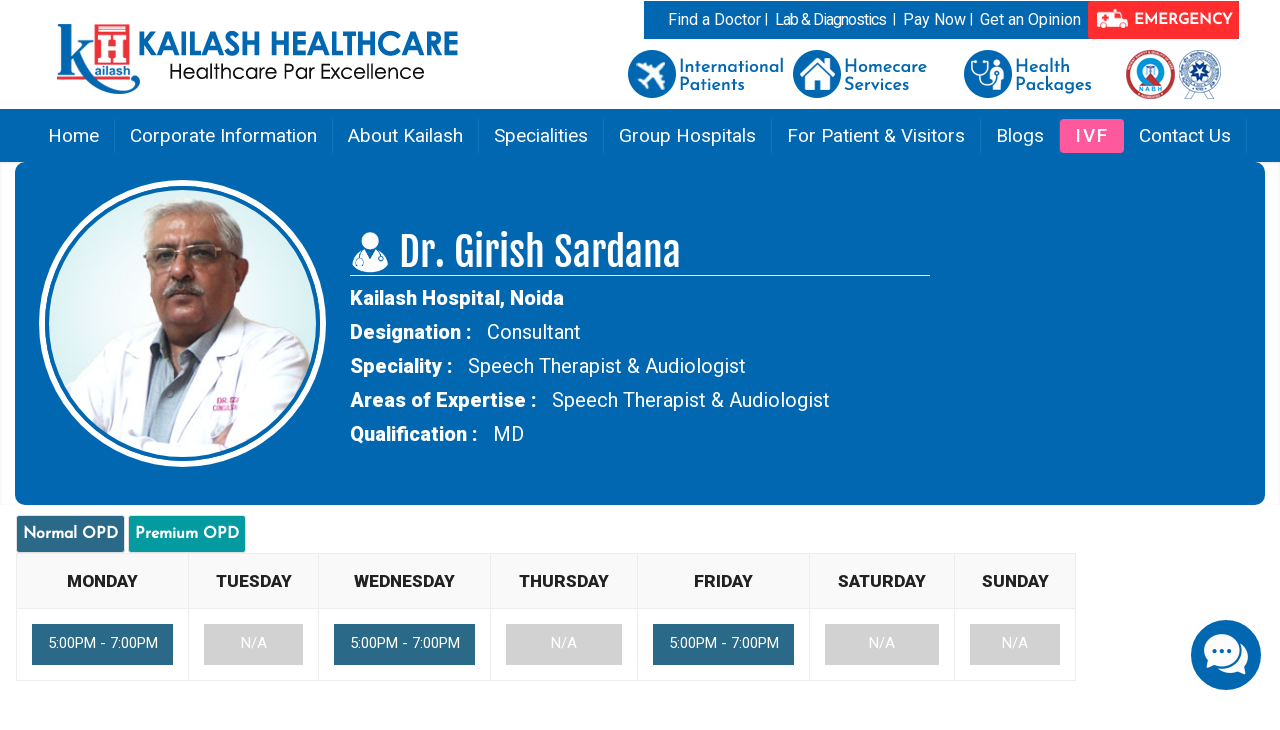

--- FILE ---
content_type: text/html; charset=utf-8
request_url: https://www.kailashhealthcare.com/js/jquery.js
body_size: 17900
content:
<!DOCTYPE html>
<html lang="en">

<head>
    <script src="/Content/js/jquery.js"></script>
    <link rel="SHORTCUT ICON" href="/Content/images/logo.ico" />
    <meta name="viewport" content="width=device-width" />
    <meta name="viewport" content="width=device-width, initial-scale=1.0">

    <title>404 - The page you are trying to reach couldn&#39;t be found</title>
    <meta name="keywords">
    <meta name="description">

    <meta name="author" content="Kailash Healthcare">
    

    <link rel="preconnect" href="https://fonts.googleapis.com">
    <link rel="preconnect" href="https://fonts.gstatic.com" crossorigin>
    <link href="https://fonts.googleapis.com/css2?family=Fjalla+One&display=swap" rel="stylesheet">
    
    <link href="/Content/css/bootstrap.css" rel="stylesheet">
    
    <link href="/Content/style.css" rel="stylesheet">
    
    <link href="/Content/css/owl-carousel.css" rel="stylesheet">
    
    <link href="/Content/css/animate.min.css" rel="stylesheet">
    <link rel="stylesheet" type="text/css" href="/Content/rs-plugin/css/settings.css" media="screen" />
    <link href="/Content/css/flexslider.css" rel="stylesheet">
    <link href="/Content/css/slick-theme.css" rel="stylesheet" />
    <link href="/Content/css/slick.css" rel="stylesheet" />

    <link href="/Content/css/animate.min.css" rel="stylesheet">
    <link href="/Content/css/prettyPhoto.css" rel="stylesheet">
    <link rel="preconnect" href="https://fonts.googleapis.com">
    <link rel="preconnect" href="https://fonts.gstatic.com" crossorigin>
    <link href="https://fonts.googleapis.com/css2?family=Roboto:wght@300;400;500;900&display=swap" rel="stylesheet">




    <meta name="ogtitle" property="og:title" content="404 - The page you are trying to reach couldn&#39;t be found" />
    <meta name="ogdescription" property="og:description" />
    <meta property="og:type" content="website" />
    <meta property="og:url" content="N" />
    <meta name="ogimage" property="og:image" />
    <meta property="og:site_name" content="Kailash Healthcare Limited" />


    <meta name="twitter:card" content="summary_large_image" />
    <meta name="twitter:site" content="KailashHealth">
    <meta name="twitter:title" content="404 - The page you are trying to reach couldn&#39;t be found">
    <meta name="twitter:description">
    <meta name="twitter:creator" content="KailashHealth">
    <meta name="twitter:image">
    <meta name="twitter:domain" content="kailashhealthcare.com">

    <style type="text/css">
        .error, .msg {
            color: red;
        }

        .msgfont {
            font-size: 13pt;
        }
    </style>
    <!-- Global site tag (gtag.js) - Google Analytics -->
    <script async src="https://www.googletagmanager.com/gtag/js?id=UA-72005499-1"></script>
    <script>
        window.dataLayer = window.dataLayer || [];
        function gtag() { dataLayer.push(arguments); }
        gtag('js', new Date());

        gtag('config', 'UA-72005499-1');
    </script>

    <script type="application/ld+json">
    {
      "@context": "https://schema.org",
      "@type": "MedicalOrganization",
      "name": "Kailash Hospital",
      "url": "https://www.kailashhealthcare.com/",
      "logo": "https://www.kailashhealthcare.com/Content/images/logo.png",
      "contactPoint": [{
        "@type": "ContactPoint",
        "telephone": "0120 244 4444",
        "contactType": "customer service",
        "areaServed": "IN",
        "availableLanguage": ["en","Hindi"]
      },{
        "@type": "ContactPoint",
        "telephone": "0120 2466666",
        "contactType": "Enquiry",
        "areaServed": "IN",
        "availableLanguage": ["en","Hindi"]
      },{
        "@type": "ContactPoint",
        "telephone": "9990444444",
        "contactType": "emergency",
        "areaServed": "IN",
        "availableLanguage": ["en","Hindi"]
      }],
      "sameAs": [
        "https://www.facebook.com/KailashHospitals",
        "https://twitter.com/KailashHealth",
        "https://www.instagram.com/kailashhealthcare/",
        "https://www.youtube.com/channel/UCDHuTvOaYvbFH7GI7ZKE6-g",
        "https://in.linkedin.com/company/kailash-healthcare-ltd"        
      ]
    }

    </script>
    <!-- Google Tag Manager ----------------------------------------------------------------------------------------------------------------------------------->
    <script>
        (function (w, d, s, l, i) {
            w[l] = w[l] || []; w[l].push({
                'gtm.start':
            new Date().getTime(), event: 'gtm.js'
            });
            var f = d.getElementsByTagName(s)[0],
            j = d.createElement(s), dl = l != 'dataLayer' ? '&l=' + l : ''; j.async = true; j.src =
            'https://www.googletagmanager.com/gtm.js?id=' + i + dl; f.parentNode.insertBefore(j, f);
        })(window, document, 'script', 'dataLayer', 'GTM-PCFDT4F');
    </script>
    <!-- End Google Tag Manager ------------------------------------------------------------------------------------------------------------------------------->

    <!-- Google tag (gtag.js) --------------------------------------------------------------------------------------------------------------------------------->
    <script async src="https://www.googletagmanager.com/gtag/js?id=AW-685115671"></script>
    <script>
        window.dataLayer = window.dataLayer || [];
        function gtag() { dataLayer.push(arguments); }
        gtag('js', new Date());
        gtag('config', 'AW-685115671');
    </script>


    <!-- Meta Pixel Code -->


    <!-- End Meta Pixel Code -->


    <!-- Code To convert http to https ----------------------------------------------------------------------------------------------------------------------->
    <script type="text/javascript">
        //alert(window.location.href);

        var url = new URL(window.location.href);
        var searchParams = url.searchParams;
        var urlpara = searchParams.get('fbclid'); // 'to remove this facebook parameter'        
        var urlparasource = searchParams.get('utm_source'); // 'to remove this facebook parameter'   

        //////if (urlpara != null)
        //////{          
        //////   searchParams.delete('fbclid');
        //////   location.replace(url);
        //////}

        //////if (urlparasource != null) {            
        //////    searchParams.delete('utm_source');
        //////    var pathname = new URL(url).pathname;            
        //////    location.replace(pathname);
        //////}

        var str = window.location.href;
        var strarr = str.split('/');

        //====to change old url into new url
        if (strarr[2] != null) {
            if (strarr[2].length == 21) {
                if (strarr[2].substring(0, strarr[2].length).toUpperCase() == "KAILASHHEALTHCARE.COM") {
                    str = str.replace("kailashhealthcare.com", "www.kailashhealthcare.com");
                    location.replace(str);
                }
            }
        }

        //====to change old url into new url
        if (strarr[3] != null) {

            //====to change old url of VIEW CAREER page        
            if (strarr[3].toUpperCase() == "VIEWCAREER.ASPX") {
                location.replace("https://www.kailashhealthcare.com/Career-Kailash-Hospital");

            }    //====to change old url of DEFAULT page

            if (strarr[3].length >= 12) {
                if (strarr[3].substring(0, 12).toUpperCase() == "DEFAULT.ASPX") {
                    location.replace("https://www.kailashhealthcare.com");
                }
            }   //====to change old url of NEWS UPDATE page   

            if (strarr[3].length >= 15) {
                if (strarr[3].substring(0, 15).toUpperCase() == "NEWSUPDATE.ASPX") {
                    location.replace("https://www.kailashhealthcare.com/News-Update");
                }
            }   //====to change old url of DOCTOR PROFILE page   

            if (strarr[3].length >= 18) {
                if (strarr[3].substring(0, 18).toUpperCase() == "DOCTORPROFILE.ASPX") {
                    location.replace("https://www.kailashhealthcare.com/FindDoctor");
                }
            }   //====to change old url of EVENT GALLERY IMAGE page      

            if (strarr[3].length >= 22) {
                if (strarr[3].substring(0, 22).toUpperCase() == "EVENTGALLERYIMAGE.ASPX") {
                    location.replace("https://www.kailashhealthcare.com/Patient/EventGallery");
                }
            }   //====to change old url of PATIENT TESTIMONIAL DETAILS page                    

            if (strarr[3].length >= 23) {
                if (strarr[3].substring(0, 23).toUpperCase() == "KHBOOKAPPOINTMENT1.ASPX") {
                    location.replace("https://www.kailashhealthcare.com/FindDoctor");
                }
            }

            if (strarr[3].length >= 30) {
                if (strarr[3].substring(0, 30).toUpperCase() == "PATIENTTESTIMONIALDETAILS.ASPX") {
                    location.replace("https://www.kailashhealthcare.com/Patient/PatientTestimonial");
                }
            }   //====to change old url of Doctor Video Health Tips Details page        

            if (strarr[3].length >= 33) {
                if (strarr[3].substring(0, 33).toUpperCase() == "DOCTORVIDEOHEALTHTIPSDETAILS.ASPX") {
                    location.replace("https://www.kailashhealthcare.com/DoctorsHealthTips");
                }
            }
        }

        if (strarr[3].toUpperCase() == "KHBOOKAPPOINTMENT1.ASPX") {
            location.replace("https://www.kailashhealthcare.com/FindDoctor");
        }
        else if (str.toUpperCase() == "HTTPS://KAILASHHEALTHCARE.COM/" || str.toUpperCase() == "HTTP://KAILASHHEALTHCARE.COM/" || str.toUpperCase() == "HTTPS://KAILASHHEALTHCARE.COM/HOME" || str.toUpperCase() == "HTTPS://WWW.KAILASHHEALTHCARE.COM/HOME") {
            location.replace("https://www.kailashhealthcare.com/");
        }
        else if (str.toUpperCase() == "HTTP://KAILASHHEALTHCARE.COM/HOME" || str.toUpperCase() == "HTTP://WWW.KAILASHHEALTHCARE.COM/HOME" || str.toUpperCase() == "HTTPS://KAILASHHEALTHCARE.COM/HOMEPAGE") {
            location.replace("https://www.kailashhealthcare.com/");
        }

        else if (str.substring(0, 5).toUpperCase() == "HTTPS") {
            //nothing            
        }
        else {

            if (str.substring(7, 16) == "localhost" || str.substring(8, 17) == "localhost") {
                //==nothing
            }
            else {
                str.substring(0, 4).toUpperCase().replace("HTTP", "https");
                str = str.substring(0, 4).toUpperCase().replace("HTTP", "https:") + str.substring(5, str.length);
                location.replace(str);
            }
        }
        //$('#lnkcanonical').attr('href', str);
    </script>
    <!-- End Code To convert http to https -->

</head>
<body>
    <!-- Google Tag Manager (noscript) -->
    <noscript>
        <iframe src="https://www.googletagmanager.com/ns.html?id=GTM-PCFDT4F"
            height="0" width="0" style="display: none; visibility: hidden"></iframe>
    </noscript>
    <noscript>
        <img height="1" width="1" style="display: none"
            src="https://www.facebook.com/tr?id=1888523341618700&ev=PageView&noscript=1" />
    </noscript>

    <!-- End Google Tag Manager (noscript) -->
    <div id="partialView">
        <!--Top Menu -->


<style>
    @media (min-width: 768px) {
        .col-dsm-2 {
            width: 10.2888889%;
        }
    }
</style>

<!-- Modal -->
<div class="modal fade" id="exampleModal" tabindex="-1" role="dialog" aria-labelledby="exampleModalLabel" aria-hidden="true">
    <div class="modal-dialog" role="document">
        <div class="modal-content">
            <div class="modal-body nopadding">
                <!-- <button type="button" class="close" data-dismiss="modal" aria-label="Close">
          <span aria-hidden="true">&times;</span>
        </button>-->
                <table class="table table-bordered">
                    <tbody>
                        <tr class="emergency-heading">
                            <th class="text-center txtsize2_4">Location</th>
                            <th class="text-center txtsize2_4">Phone No.</th>
                        </tr>
                        <tr>
                            <td class="w50per">Kailash Hospital, Sector 27, Noida</td>
                            <td class="text-center"><a href="Tel:01202444444">+(91)-(0120)-2444444</a> / <a href="Tel:01202466666">2466666 </a>
                                / <a href="Tel:9990444444">9990444444 <a style="color:#5c5c5c">(Ambulance)</a> </a>
                            </td>
                        </tr>
                        <tr>
                            <td class="w50per">Kailash Hospital, Greater Noida</td>
                            <td class="text-center">
                                <a href="Tel:01202327799">+(91)-(0120)2327799</a>
                                /<a href="Tel:09990222222"> 09990222222 <a style="color:#5c5c5c">(Ambulance)</a></a>
                            </td>
                        </tr>
                        <tr>
                            <td class="w50per">Kailash Hospital, Jewar (U.P.)</td>
                            <td class="text-center"><a href="Tel:05738273333">05738273333</a> / <a href="Tel:7060255555">7060255555 </a></td>
                        </tr>
                        <tr>
                            <td class="w50per">Kailash Hospital, Khurja</td>
                            <td class="text-center"><a href="Tel:05738255555">05738-255555</a> / <a href="Tel:09999998804">09999998804</a></td>
                        </tr>
                        <tr>
                            <td class="w50per">Kailash Hospital, Dehradun</td>
                            <td class="text-center"><a href="Tel:01352663000">0135-2663000</a> / <a href="Tel:01352662244">2662244</a></td>
                        </tr>
                        <tr>
                            <td class="w50per">Kailash Hospital &amp; Neuro Institute, Sector 71, Noida</td>
                            <td class="text-center"><a href="Tel:01202222222">0120-2222222</a> / <a href="Tel:01202484444">2484444</a>
                                / <a href="Tel:09811223388">09811223388 <a style="color:#5c5c5c">(Ambulance)</a></a>
                            </td>
                        </tr>
                    </tbody>
                </table>
            </div>
        </div>
    </div>
</div>
<!-- End Modal -->

<header>
    <!-- end topbar -->
    <div class="container nopadding">
        <div class="navbar dev navbar-default">
            <div class="navbar-header">
                <a href="https://www.kailashhealthcare.com">
                    <img src="/Content/images/logo.png" class="img-responsive logo"  Alt="Kailash Hospital – Best Hospital in Noida"/>
                </a>
            </div>
            <!-- end navbar-header -->
            <div class="callus pull-right  txt-white">
                
                <span class="topnav"><a href="/FindDoctor" class="plr-5">Find a Doctor </a></span>|
                        <span class="topnav"><a href="/Lab-Reports" class="ls-1 plr-5">Lab & Diagnostics</a></span> |
                       
                <span class="topnav"><a href="/Service/PayNow" class="plr-5">Pay Now </a></span>|
                        

                <span class="topnav"><a href="/SecondOpnion" class="plr-5">Get an Opinion </a></span>
                <div class="ph txt-white">
                    <span class="topnav"><a href="/international" class="ls-1 plr-5">International</a> | <a href="/khhomecare/index.aspx" class="ls-1 plr-5">Homecare Services</a> | <a href="/Healthpackagesnew/index.aspx" class="ls-1 plr-5">Health Packages </a></span>
                    <!--  <span><a href="#" class=""> <img src="images/android.png" /> </a></span> 
                            <span><a href="#" class=""> <img src="images/apple.png" /> </a></span> -->
                </div>

                <span class="btn emergencybtn">
                    <a href="#" data-toggle="modal" data-target="#exampleModal">
                        <img src="/Content/images/ambulance-icon.png" alt="Kailash Hospital  - Emergency Center Number"/>
                        <strong>EMERGENCY</strong></a> </span>
            </div>

            <div class="navbar-collapse collapse navbar-right">
                <ul class="nav navbar-nav mt-10">

                    <a href="/international">
                        <img src="/Content/images/international.png" Alt="International Patients"/></a>
                    
                    <a href="/khhomecare/index.aspx">
                        <img src="/Content/images/homecare.png" Alt="Homecare Service"/></a>
                    <a href="/Healthpackagesnew/index.aspx">
                        <img src="/Content/images/healthcheckup.png" Alt="Health Package"/></a>

                    <img src="/Content/images/nabh-nabl.png" Alt="NABL & NABH Hospital"/>
                </ul>

                <!-- end navbar-nav -->
            </div>
            <!-- #navbar-collapse-1 -->

        </div>
        <!-- end navbar dev navbar-default -->
    </div>
    <!-- end container -->
</header>

<header id="header-style-1" class="header_center">
    <div class="">
        <nav class="navbar dev navbar-default">
            <div class="navbar-header">
                <button type="button" data-toggle="collapse" data-target="#navbar-collapse-1" class="navbar-toggle">
                    <span class="icon-bar"></span><span class="icon-bar"></span><span class="icon-bar"></span>
                </button>
            </div>
            <!-- end navbar-header -->

            <div id="navbar-collapse-1" class="navbar-collapse collapse">
                <ul class="nav navbar-nav">
                    <li><a href="https://www.kailashhealthcare.com">Home</a></li>
                    <li class="dropdown"><a href="#" data-toggle="dropdown" class="dropdown-toggle">Corporate Information </a>
                        <ul class="dropdown-menu" role="menu">
                            <li class="dropdown-submenu"><a href="#">Corporate Information</a>
                                <ul class="dropdown-menu">
                                    <li><a href="/Healthcare-pvt-ltd">Kailash Healthcare Ltd</a></li>
                                    <li><a href="/uma-medicare-ltd">Uma Medicare Ltd</a></li>
                                    <li><a href="/kailash-hospitals-ltd">Kailash Hospitals Ltd</a></li>
                                </ul>
                            </li>
                            
                            <li class="dropdown-submenu"><a href="/empanlled-company">Empanelled companies</a></li>
                           
                            <li class="dropdown-submenu"><a href="/BioMedicalWaste">Bio-Medical Waste</a></li>
                        </ul>
                    </li>
                    <li class="dropdown"><a href="#" data-toggle="dropdown" class="dropdown-toggle">About Kailash </a>
                        <ul class="dropdown-menu" role="menu">
                            <li class="dropdown-submenu"><a href="/AboutUs/InfrastructureFacility">Infrastructure & Facility</a></li>
                            <li class="dropdown-submenu"><a href="/AboutUs/QualityAccreditations">Quality & Accreditations</a></li>
                            <li class="dropdown-submenu"><a href="/AboutUs/MissionVision">Vision & Mission</a></li>
                        </ul>
                    </li>
                    
                    <li class="dropdown dev-fw"><a href="/Specialities-of-Kailash-Hospital-Noida" data-toggle="dropdown" class="dropdown-toggle" onclick="myFunction()">Specialities</a>
                        <ul class="dropdown-menu">
                            <li>
                                <div class="dev-content">
                                    <div class="row">
                                            <ul class="col-sm-3 plr-5">
                                                
                                                <li><a href="/Specialities/Anesthesiology-and-Critical-Care">Anesthesiology &amp; Critical Care</a></li>
                                            </ul>                                
                                            <ul class="col-sm-3 plr-5">
                                                
                                                <li><a href="/Specialities/Cardiology-Noida">Cardiology</a></li>
                                            </ul>                                
                                            <ul class="col-sm-3 plr-5">
                                                
                                                <li><a href="/Specialities/Cardiothoracic-and-Vascular-Surgery">Cardiothoracic &amp; Vascular Surgery</a></li>
                                            </ul>                                
                                            <ul class="col-sm-3 plr-5">
                                                
                                                <li><a href="/Specialities/Child-Psychology">Child Psychology and Education</a></li>
                                            </ul>                                
                                            <ul class="col-sm-3 plr-5">
                                                
                                                <li><a href="/Specialities/Clinical-Psychologist">Clinical Psychologist</a></li>
                                            </ul>                                
                                            <ul class="col-sm-3 plr-5">
                                                
                                                <li><a href="/Specialities/Dental-Hospital-Noida">Dental</a></li>
                                            </ul>                                
                                            <ul class="col-sm-3 plr-5">
                                                
                                                <li><a href="/Specialities/Dermatology-skin-specialist">Dermatology (Skin)</a></li>
                                            </ul>                                
                                            <ul class="col-sm-3 plr-5">
                                                
                                                <li><a href="/Specialities/dietician-in-noida">Dietetics</a></li>
                                            </ul>                                
                                            <ul class="col-sm-3 plr-5">
                                                
                                                <li><a href="/Specialities/Emergency-Medical-Services">Emergency Medical Services</a></li>
                                            </ul>                                
                                            <ul class="col-sm-3 plr-5">
                                                
                                                <li><a href="/Specialities/Endocrinology">Endocrinology</a></li>
                                            </ul>                                
                                            <ul class="col-sm-3 plr-5">
                                                
                                                <li><a href="/Specialities/ent-specialist-noida">ENT</a></li>
                                            </ul>                                
                                            <ul class="col-sm-3 plr-5">
                                                
                                                <li><a href="/Specialities/Fetal-Medicine">Fetal Medicine &amp; Medical Genetics</a></li>
                                            </ul>                                
                                            <ul class="col-sm-3 plr-5">
                                                
                                                <li><a href="/Specialities/Gastroenterologist-Noida">Gastro Sciences</a></li>
                                            </ul>                                
                                            <ul class="col-sm-3 plr-5">
                                                
                                                <li><a href="/Specialities/general-surgery">General Surgery</a></li>
                                            </ul>                                
                                            <ul class="col-sm-3 plr-5">
                                                
                                                <li><a href="/Specialities/gynae-laparoscopic-surgeon">Gynae Laparoscopic Surgery</a></li>
                                            </ul>                                
                                            <ul class="col-sm-3 plr-5">
                                                
                                                <li><a href="/Specialities/hematology-blood-disorders">Hematology</a></li>
                                            </ul>                                
                                            <ul class="col-sm-3 plr-5">
                                                
                                                <li><a href="/Specialities/In-Vitro-Fertilization-IVF-Noida">In Vitro Fertilization (IVF)</a></li>
                                            </ul>                                
                                            <ul class="col-sm-3 plr-5">
                                                
                                                <li><a href="/Specialities/physician">Internal Medicine/Physicians</a></li>
                                            </ul>                                
                                            <ul class="col-sm-3 plr-5">
                                                
                                                <li><a href="/Specialities/Interventional-Radiology">Interventional Radiology</a></li>
                                            </ul>                                
                                            <ul class="col-sm-3 plr-5">
                                                
                                                <li><a href="/Specialities/laboratory">Laboratory Medicine</a></li>
                                            </ul>                                
                                            <ul class="col-sm-3 plr-5">
                                                
                                                <li><a href="/Specialities/laparoscopic-surgeons-noida">Laparoscopic Surgery</a></li>
                                            </ul>                                
                                            <ul class="col-sm-3 plr-5">
                                                
                                                <li><a href="/Specialities/maxillo-facial-surgeon">Maxillo - Facial Surgeon</a></li>
                                            </ul>                                
                                            <ul class="col-sm-3 plr-5">
                                                
                                                <li><a href="/Specialities/neonatology">Neonatology</a></li>
                                            </ul>                                
                                            <ul class="col-sm-3 plr-5">
                                                
                                                <li><a href="/Specialities/nephrologist-in-noida">Nephrology</a></li>
                                            </ul>                                
                                            <ul class="col-sm-3 plr-5">
                                                
                                                <li><a href="/Specialities/neurologist-in-noida">Neurology</a></li>
                                            </ul>                                
                                            <ul class="col-sm-3 plr-5">
                                                
                                                <li><a href="/Specialities/neurosurgery">Neurosurgery</a></li>
                                            </ul>                                
                                            <ul class="col-sm-3 plr-5">
                                                
                                                <li><a href="/Specialities/gynaecologist-in-noida">Obstetrics and Gynaecology</a></li>
                                            </ul>                                
                                            <ul class="col-sm-3 plr-5">
                                                
                                                <li><a href="/Specialities/oncology-cancer-hospital">Oncology (Cancer)</a></li>
                                            </ul>                                
                                            <ul class="col-sm-3 plr-5">
                                                
                                                <li><a href="/Specialities/ophthalmology">Ophthalmology Department</a></li>
                                            </ul>                                
                                            <ul class="col-sm-3 plr-5">
                                                
                                                <li><a href="/Specialities/orthopedic-surgery">Orthopedics</a></li>
                                            </ul>                                
                                            <ul class="col-sm-3 plr-5">
                                                
                                                <li><a href="/Specialities/paediatric-cardiology-noida">Paediatric Cardiology</a></li>
                                            </ul>                                
                                            <ul class="col-sm-3 plr-5">
                                                
                                                <li><a href="/Specialities/paediatric-gastroenterologist">Paediatric Gastroenterologist</a></li>
                                            </ul>                                
                                            <ul class="col-sm-3 plr-5">
                                                
                                                <li><a href="/Specialities/Paediatric-Hemato-Oncology">Paediatric Hemato Oncology</a></li>
                                            </ul>                                
                                            <ul class="col-sm-3 plr-5">
                                                
                                                <li><a href="/Specialities/Paediatric-Nephrology">Paediatric Nephrology</a></li>
                                            </ul>                                
                                            <ul class="col-sm-3 plr-5">
                                                
                                                <li><a href="/Specialities/Paediatric-Neurology">Paediatric Neurology</a></li>
                                            </ul>                                
                                            <ul class="col-sm-3 plr-5">
                                                
                                                <li><a href="/Specialities/pediatric-surgery">Paediatric Surgery</a></li>
                                            </ul>                                
                                            <ul class="col-sm-3 plr-5">
                                                
                                                <li><a href="/Specialities/pediatric-child-specialist">Paediatrics</a></li>
                                            </ul>                                
                                            <ul class="col-sm-3 plr-5">
                                                
                                                <li><a href="/Specialities/physiotherapy-and-rehabilitation">Physiotherapy &amp; Rehabilitation</a></li>
                                            </ul>                                
                                            <ul class="col-sm-3 plr-5">
                                                
                                                <li><a href="/Specialities/plastic-surgery">Plastic Surgery</a></li>
                                            </ul>                                
                                            <ul class="col-sm-3 plr-5">
                                                
                                                <li><a href="/Specialities/psychiatry-psychology">Psychiatry &amp; Psychology</a></li>
                                            </ul>                                
                                            <ul class="col-sm-3 plr-5">
                                                
                                                <li><a href="/Specialities/pulmonary-and-sleep-medicine">Pulmonary &amp; Sleep Medicine</a></li>
                                            </ul>                                
                                            <ul class="col-sm-3 plr-5">
                                                
                                                <li><a href="/Specialities/radio-diagnosis">Radio Diagnosis</a></li>
                                            </ul>                                
                                            <ul class="col-sm-3 plr-5">
                                                
                                                <li><a href="/Specialities/speech-therapist-and-audiologist">Speech Therapist &amp; Audiologist</a></li>
                                            </ul>                                
                                            <ul class="col-sm-3 plr-5">
                                                
                                                <li><a href="/Specialities/Thoracic-Surgery">Thoracic Surgery</a></li>
                                            </ul>                                
                                            <ul class="col-sm-3 plr-5">
                                                
                                                <li><a href="/Specialities/transfusion-medicine">Transfusion Medicine</a></li>
                                            </ul>                                
                                            <ul class="col-sm-3 plr-5">
                                                
                                                <li><a href="/Specialities/urologist-in-noida">Urology</a></li>
                                            </ul>                                
                                    </div>
                                    <!-- end row -->
                                </div>
                                <!-- end dev-content -->
                            </li>
                        </ul>
                        <!-- end drop down menu -->
                    </li>
                    <li class="dropdown dev-fw"><a href="#" data-toggle="dropdown" class="dropdown-toggle">Group Hospitals </a>
                        <ul class="dropdown-menu" role="menu">
                            <li class="dropdown-submenu">
                                <div class="col-dsm-2 mb-10 ml-10 nopadding white-bg">
                                    <a href="/Kailash-Hospital-Noida" target="_blank">
                                        <img class="img-thumbnail" src="/Content/images/GH-H-Noida-Thumb.png" alt="Kailash Hospital & Heart Institute, Noida Sector 27">
                                        <h3 class="text-center mt-0">
                                        Sector 27, Noida</a></h3>
                                </div>
                                <div class="col-dsm-2 mb-10 ml-10 nopadding white-bg">
                                    <a href="/Kailash-Hospital-Greater-Noida" target="_blank">
                                        <img class="img-thumbnail" src="/Content/images/GH-H-gnoida-Thumb.png" alt="Kailash Hospital Greater Noida">
                                        <h3 class="text-center mt-0">
                                        Greater Noida</a></h3>
                                </div>
                                <div class="col-dsm-2 mb-10 ml-10 nopadding white-bg">
                                    <a href="/Kailash-Hospital-Jewar" target="_blank">
                                        <img class="img-thumbnail" src="/Content/images/GH-H-jewar-Thumb.png" alt="Kailash HospitalJewar">
                                        <h3 class="text-center mt-0">
                                        Jewar</a></h3>
                                </div>
                                <div class="col-dsm-2 mb-10 ml-10 nopadding white-bg">
                                    <a href="/Kailash-Hospital-Khurja" target="_blank">
                                        <img class="img-thumbnail" src="/Content/images/GH-H-Khurja-Thumb.png" alt="Kailash HospitalKhurja">
                                        <h3 class="text-center mt-0">
                                        Khurja</a></h3>
                                </div>
                                <div class="col-dsm-2 mb-10 ml-10 nopadding white-bg">
                                    <a href="/Kailash-Hospital-Neuro-Institute" target="_blank">
                                        <img class="img-thumbnail" src="/Content/images/GH-H-khni-Thumb.png" alt="Kailash Hospital&Neuro Institute">
                                        <h3 class="text-center mt-0">
                                        Sector 71, Noida</a></h3>
                                </div>
                                <div class="col-dsm-2 mb-10 ml-10 nopadding white-bg">
                                    <a href="/Kailash-Hospital-Dehradun" target="_blank">
                                        <img class="img-thumbnail" src="/Content/images/GH-H-doon-Thumb.png" alt="Kailash Hospital Dehradun">
                                        <h3 class="text-center mt-0">
                                        Dehradun</a></h3>
                                </div>
                                <div class="col-dsm-2 mb-10 ml-10 nopadding white-bg">
                                    <a href="https://www.kailashdeepakhospital.com/" target="_blank">
                                        <img class="img-thumbnail" src="/Content/images/GH-H-kdh-Thumb.png" alt="Kailash Deepak Hospital – Best Hospital in East Delhi">
                                        <h3 class="text-center mt-0">
                                        Delhi</a></h3>
                                </div>
                                <div class="col-dsm-2 mb-10 ml-10 nopadding white-bg">
                                    <a href="http://www.kailashhealthvillage.com/" target="_blank">

                                        <img class="img-thumbnail" src="/Content/International/images/health-village.jpg" alt="Kailash Health Village - #1 Ayurveda Center in Noida">
                                        <h3 class="text-center mt-0"><a>Health Village</a></h3>
                                </div>
                                <div class="col-dsm-2 mb-10 ml-10 nopadding white-bg">
                                    <a href="http://www.kailashnaturopathy.com/" target="_blank">
                                        <img class="img-thumbnail" src="/Content/International/images/naturapthy.jpg" alt="Kailash Institute of Naturopathy, Ayurveda & Yoga Greater Noida">
                                        <h3 class="text-center mt-0">
                                            <a>Naturopathy</a></h3>
                                </div>
                            </li>
                        </ul>
                        <!-- end drop down menu -->
                    </li>
                    <li class="dropdown"><a href="#" data-toggle="dropdown" class="dropdown-toggle">For Patient & Visitors</a>
                        <ul class="dropdown-menu" role="menu">
                            <li><a href="/Doctors-OPD-Timing">OPD Timings </a></li>
                            <li><a href="/Lab-Reports">Lab & Diagnostics Reports  </a></li>
                            <li><a href="/Category-of-Rooms-Price">Categories Of Rooms </a></li>
                            <li><a href="/Ambulance-Services">Ambulance Services </a></li>
                            <li><a href="/Emergency">24 X 7 Emergency Department </a></li>
                            <li><a href="/News-Gallery">Press Release </a></li>
                            <li><a href="/News-Update">News Update</a></li>
                            
                            <li><a href="/Healthpackagesnew/index.aspx">Health Packages</a></li>
                            <li><a href="/PatientTestimonial">Patient Testimonial</a></li>
                            <li><a href="/DoctorsHealthTips">Doctor Health Tips</a></li>
                            <li><a href="/Patient/EventGallery">Event Gallery</a></li>
                            <li><a href="/PatientReviews-Feedback">Patient Reviews &amp; FeedBack</a></li>
                            <li><a href="https://www.kailashhealthcare.com/Kailash_Virtual_Tour.html">Virtual Tour</a></li>
                            <li><a href="/TPA">TPA</a></li>
                            <li><a href="https://www.kailashhealthcare.com/khhomecare/index.aspx">Home Care</a></li>
                            <li><a href="/rare-cases/">Case Study</a></li>
                        </ul>
                    </li>
                    <li class="dropdown"><a href="/blog" >Blogs</a>
                        
                    </li>
                    <li class="dropdown mob"><a style="background: #ff599e; border: none; border-radius: 4px;color: white !important;font-weight: 500;letter-spacing: 2px; width:67px;" href="/ivf">IVF</a> 
                    </li>  
                     <li class="dropdown desk"><a style="background: #ff599e; border: none; border-radius: 4px;color: white !important;font-weight: 500;letter-spacing: 2px;" href="/ivf"  target="_blank">IVF</a> 
                    </li>  
                    
                    <li><a href="/ContactUs">Contact Us</a></li>
                    
                </ul>
                <!-- end navbar-nav -->
            </div>
            <!-- #navbar-collapse-1 -->
        </nav>
        <!-- end navbar dev navbar-default -->
    </div>
    <!-- end container -->
</header>

        
        <!--End Of Top Menu -->
        
<link rel="SHORTCUT ICON" href="/Content/Errors/logo.ico" />
<!-- Bootstrap Styles -->
<link href="/Content/Errors/css/bootstrap.css" rel="stylesheet">
<!-- Styles -->
<link href="/Content/Errors/style.css" rel="stylesheet">
<script src="/bundles/jquery?v=FVs3ACwOLIVInrAl5sdzR2jrCDmVOWFbZMY6g6Q0ulE1"></script>

<script src="/Scripts/jquery.validate.min.js"></script>

<script src="/Scripts/jquery.validate.unobtrusive.min.js"></script>

<script src="/bundles/bootstrap"></script>

<style>
    .dmtop {
    display: none;
    }
    .icon-btn404 {
    background: #fff;
    box-shadow: 0px 5px 4px #b1abab;
    border: 1px solid #cdcdcd;
    color: #00528f;
    font-weight: 500;
    transition: 0.1s;
    }
    .icon-btn404:hover {
    border: 4px solid #0267b1;
    font-weight: 500;
    border-color: 1px solid #0267b1;
    background-color: #fff;
    }
    @media (min-width: 768px) {
    .col-dsm-2 {
    width: 10.288889%;
    }
    }
</style>



    <!-- Modal -->
    <section class="white-wrapper padding-top" style="background-image: url(/Content/Errors/images/bgfindourdoctor2.png); background-size: cover; background-position: center;">
        <div class="container">
            <div class="row">
                <div class="col-lg-6 col-md-6 col-sm-12 col-xs-12">
                    <img src="/Content/Errors/images/logo.png" class="img-responsive" /><br />
                    <div class="not_found" style="padding-top: 11%">
                        <h1 style="font-family: Fjalla One; line-height: 20% !important; color: #0267b1">404 <span class="font5" style="font-family: Fjalla;">Error</span></h1>
                        <hr style="border: 1px solid #0267b1" />
                        <p>Sorry, the page you are trying to reach couldn't be found.</p>
                        <h3 class="txtsize2_4">Go back to the Homepage :- <a href="https://www.kailashhealthcare.com/" style="color: #0267b1 !important; text-decoration: underline !important;">www.kailashhealthcare.com</a></h3>
                        <p>Our Team of healthcare experts would be happy to help you. </p>
                    </div>
                </div>
                <div class="col-lg-6 col-md-6 col-sm-12 col-xs-12">
                    <img src="/Content/Errors/images/doctor404.png" class="img-responsive" />
                </div>
            </div>
            <div class="row">
                <div class="col-lg-4 col-md-4 col-sm-12 nopadding">
                    <div class="formovermail" style="border: 1px solid #aacfdd;">
                        <div class="error"></div>
<form action="/Home/Error404" enctype="multipart/form-data" method="post"><input name="__RequestVerificationToken" type="hidden" value="3ooqis3DHABLVn_HAFAaCGlYkgfI3yiOXZhChVVQNOTKeyqH2MhPUiqdbcG-n72GaVfWMeaVUZFx3GCY4R9WuDFfZVTPhLay1hQBBUdMQykBL-pCmdzwVPt89lcbEYhNfaypgoCBilAqVJOYEkLWz3nE5r7BkDYrKP2_hbLo0fE1" />                            <div class="row">
                                <div class="col-lg-12 pr-lg-20">
                                    <div class="form-group mb-lg-30">
                                        <label class="txtsize1_9" for="fname">Name </label>
                                        <input class="form-control" data-val="true" data-val-required="Required" id="txtName" maxlength="80" name="txtName" onkeypress="return onlyAlphabets(event,this);" type="text" value="" />
                                        <span class="field-validation-valid error" data-valmsg-for="txtName" data-valmsg-replace="true"></span>
                                    </div>
                                </div>
                                <div class="col-lg-12">
                                    <div class="form-group mb-lg-30">
                                        <label class="txtsize1_9" for="email">Email ID </label>
                                        <input class="email form-control" data-val="true" data-val-required="Required" id="txtemailid" maxlength="80" name="txtemailid" type="text" value="" />
                                        <span class="field-validation-valid error" data-valmsg-for="txtemailid" data-valmsg-replace="true"></span>
                                    </div>
                                </div>
                            </div>
                            <div class="row">
                                <div class="col-lg-12 pr-lg-20">
                                    <div class="form-group mb-lg-30">
                                        <label class="txtsize1_9" for="mobile">Mobile No. </label>
                                        <input class="form-control" data-val="true" data-val-required="Required" id="txtMobileNo" maxlength="10" name="txtMobileNo" onkeypress="if ( isNaN(this.value + String.fromCharCode(event.keyCode) )) return false;" type="text" value="" />
                                        <span class="field-validation-valid error" data-valmsg-for="txtMobileNo" data-valmsg-replace="true"></span>
                                    </div>
                                </div>
                                <div class="col-lg-12">
                                    <div class="form-group mb-lg-30">
                                        <label class="txtsize1_9">Location </label>
                                        <select class="form-control" data-val="true" data-val-required="Required" id="ddlHospital" name="ddlHospital" onchange="callSpecialityfillfunc(this.value)"><option value="">--Select Hospital--</option>
<option value="1">Kailash Hospital, Sector 27, Noida</option>
<option value="6">Kailash Hospital, Greater Noida</option>
<option value="9">Kailash Hospital, Jewar (U.P.)</option>
<option value="10">Kailash Hospital, Khurja</option>
<option value="11">Kailash Hospital, Dehradun, Uttarakhand</option>
<option value="12">Kailash Hospital &amp; Neuro Institute, Sector 71, Noida</option>
</select>
                                        <span class="field-validation-valid error" data-valmsg-for="ddlHospital" data-valmsg-replace="true"></span>
                                    </div>
                                </div>
                            </div>
                            <div class="row no-gutters">
                                <div class="col-lg-12 pr-lg-20">
                                    <div class="form-group mb-lg-30">
                                        <label class="txtsize1_9" for="mobile">Speciality </label>
                                        <select class="form-control" data-val="true" data-val-required="Required" id="ddlDepartment" name="ddlDepartment"><option value="">--Select Speciality--</option>
<option value="37">Cardiology</option>
<option value="50">Cardiothoracic &amp; Vascular Surgery</option>
<option value="55">Dental</option>
<option value="57">ENT</option>
<option value="38">Gastro Sciences</option>
<option value="39">General Surgery</option>
<option value="54">GI &amp; Bariatic Surgery</option>
<option value="48">Nephrology</option>
<option value="41">Neurosurgery</option>
<option value="51">Obstetrics and Gynaecology</option>
<option value="42">Orthopedic</option>
<option value="58">Oncology (Cancer)</option>
<option value="49">Paediatric Surgery</option>
<option value="45">Plastic Surgery</option>
<option value="44">Urology</option>
</select>
                                        <span class="field-validation-valid error" data-valmsg-for="ddlDepartment" data-valmsg-replace="true"></span>
                                    </div>
                                </div>
                             </div>
                            <div class="form-group mb-lg-30">
                                <label class="txtsize1_9" for="remark">Query </label>
                                <textarea name="txtremarks" id="txtremarks" class="form-control" placeholder="Please enter Query here" rows="4"></textarea>
                            </div>
                            <div class="form-group">
                                <input type="button" id="btnrefresh" value="Refresh Image" onclick="GenerateCaptcha();" /><br /><br />
                                <input id="hdnCaptcha" name="hdnCaptcha" type="hidden" value="" />
                                <span id="txtCaptcha" name="txtCaptcha" style="text-align: center; border: none; font-weight: bold; font-size: 25px; font-family: Modern; background-color: #f7e180" class="clsdisallow txtCaptcha"></span>
                                <input type="text" id="txtCompare" name="txtCompare" class="txtCompare" placeholder="Enter Image Text" autocomplete="off" />
                                <span id="spanMsg" style="color: red;"> </span>
                            </div>
              <div class="row no-gutters align-items-center">
                <div class="col-lg-12">
                    <div class="form-group"></div>
                </div>
                <div class="col-lg-4">
                    <div class="form-group">
                        <button type="submit" class="pull-right btn-block btn-lg btn-primary" onclick="return ValidCaptcha();">Submit</button>
                         <input id="hdnauthenticate" name="hdnauthenticate" type="hidden" value="" />
                    </div>
                </div>
            </div>
</form>                    </div>
                </div>
            </div> <br /><br />
            <div class="row">
                <div class="col-lg-2 col-md-2 col-sm-6 col-xs-6 mb-10">
                    <a href="https://www.kailashhealthcare.com" class="btn text-center icon-btn404"><span><img src="/Content/Errors/images/home-icon-404.png" style="width: 40%" /></span><br />Home</a>
                </div>
                <div class="col-lg-2 col-md-2 col-sm-6 col-xs-6 mb-10">
                    <a href="https://www.kailashhealthcare.com/FindDoctor" class="btn text-center icon-btn404"><span><img src="/Content/Errors/images/finddoctor-icon-404.png" style="width: 40%" /></span><br />Find Doctor</a>
                </div>
                <div class="col-lg-2 col-md-2 col-sm-6 col-xs-6 mb-10">
                    <a href="https://www.kailashhealthcare.com/Healthpackagesnew/index.aspx" class="btn text-center icon-btn404"><span><img src="/Content/Errors/images/healthcheckup-icon-404.png" style="width: 40%" /></span><br />Health Checkup</a>
                </div>
                <div class="col-lg-2 col-md-2 col-sm-6 col-xs-6 mb-10">
                    <a href="https://www.kailashhealthcare.com/Lab-Reports" class="btn text-center icon-btn404"><span><img src="/Content/Errors/images/labreport-icon-404.png" style="width: 40%" /></span><br />Lab Report</a>
                </div>
                <div class="col-lg-2 col-md-2 col-sm-6 col-xs-6 mb-10">
                    <a href="https://www.kailashhealthcare.com/khhomecare/index.aspx" class="btn text-center icon-btn404"><span><img src="/Content/Errors/images/homecare-icon-404.png" style="width: 40%" /></span><br />HomeCare</a>
                </div>
                <div class="col-lg-2 col-md-2 col-sm-6 col-xs-6 mb-10">
                    <a href="https://www.kailashhealthcare.com/ContactUs" class="btn text-center icon-btn404"><span><img src="/Content/Errors/images/contact-icon-404.png" style="width: 40%; border: 2px solid #fff;" /></span><br />Contact Us</a>
                </div>
            </div>
        </div>
    </section>


<script src="/Content/Errors/js/jquery.js"></script>
<script src="/Content/Errors/js/bootstrap.min.js"></script>
<script src="/Content/Errors/js/menu.js"></script>
<script src="/Content/Errors/js/owl.carousel.min.js"></script>
<script src="/Content/Errors/js/custom.js"></script>
<script>
    function myFunction() {
        location.replace("specialities.html")
    }
</script>
<script>
    function openForm() {
        document.getElementById("myForm").style.display = "block";
    }
    function closeForm() {
        document.getElementById("myForm").style.display = "none";
    }
</script>

    <script language="Javascript" type="text/javascript">
        $('#txtName').bind("cut copy paste", function (e) {
            e.preventDefault();
        });
        $('#txtemailid').bind("cut copy paste", function (e) {
            e.preventDefault();
        });

        $('#txtMobileNo').bind("cut copy paste", function (e) {
            e.preventDefault();
        });
        $('#txtremarks').bind("cut copy paste", function (e) {
            e.preventDefault();
        });

        function onlyAlphabets(e, t) {
            try {
                if (window.event) {
                    var charCode = window.event.keyCode;
                }
                else if (e) {
                    var charCode = e.which;
                }
                else { return true; }
                if ((charCode > 64 && charCode < 91) || (charCode > 96 && charCode < 123) || charCode == 32)
                    return true;
                else
                    return false;
            }
            catch (err) {
                alert(err.Description);
            }
        }

    </script>
    

<!-- Function to Generat Captcha -->
<script type="text/javascript">
    GenerateCaptcha();
    function GenerateCaptcha() {
        var chr1 = Math.ceil(Math.random() * 10) + '';
        var chr2 = Math.ceil(Math.random() * 10) + '';
        var chr3 = Math.ceil(Math.random() * 10) + '';
        var str = new Array(4).join().replace(/(.|$)/g, function () { return ((Math.random() * 36) | 0).toString(36)[Math.random() < .5 ? "toString" : "toUpperCase"](); });
        // var captchaCode = str + chr1 + ' ' + chr2 + ' ' + chr3;            
        var captchaCode = str;
        document.getElementById("txtCaptcha").innerText = captchaCode;
        //return false;
    }
    /* Validating Captcha Function */
    function ValidCaptcha() {
        $("#hdnauthenticate").val("Yes");
        var str1 = removeSpaces(document.getElementById('txtCaptcha').innerText);
        var str2 = removeSpaces(document.getElementById('txtCompare').value);
        if (str1 == str2) {
            return true;
        }
        else if (str2 == "") {
            document.getElementById('spanMsg').innerText = "Please Enter Image Text";
            return false;
        }
        else {
            document.getElementById('spanMsg').innerText = "Wrong Image Text";
            return false;
        }
    }
    /* Remove spaces from Captcha Code */
    function removeSpaces(string) {
        return string.replace(' ', '');
    }
    function chksubmit() {
        $("#Compare").val('Y');
        if (document.getElementById('Name').value != "" && document.getElementById('Phone').value != "" && document.getElementById('Emailid').value != "") {
            if (ValidCaptcha() == false) {
                return false;
            }
            else {
                return true;
            }
        }
    }
    $(".email").change(function () {
        var inputvalues = $(this).val();
        var regex = /^[a-zA-Z0-9.!#$%&'*+/=?^_`{|}~-]+@[a-zA-Z0-9-]+(?:\.[a-zA-Z0-9-]+)*$/;
        if (!regex.test(inputvalues)) {
            document.getElementById('txtemailid').innerHTML = 'Enter Valid Email';
            alert('Plase enter vaild mail');
            $(".email").focus();
            return regex.test(inputvalues);
        }
        //else if (!inputvalues.endsWith("@gmail.com") && !inputvalues.endsWith("@yahoo.com") && !inputvalues.endsWith("@hotmail.com") && !inputvalues.endsWith("@rediffmail.com") && !inputvalues.endsWith("@yahoomail.com") && !inputvalues.endsWith("@yahoo.co.in") && !inputvalues.endsWith("@hotmail.com") && !inputvalues.endsWith("@live.com") && !inputvalues.endsWith("@msn.com") && !inputvalues.endsWith("@passport.com") && !inputvalues.endsWith("@passport.net")) {
        //    alert('Plase enter vaild mail');
        //    $(".email").val("");
        //    //document.getElementById('txtemailid').innerHTML = '';
        //    $(".email").focus();
        //    return regex.test(inputvalues);
        //}
        else { document.getElementById('txtemailid').innerHTML = ''; }
    });
</script>
<!-- End Function to Generat Captcha -->
<script type="text/javascript">
    $(document).ready(function () {
        var GetCaptcha = $("#txtCaptcha").text();
        $("#hdnCaptcha").val(GetCaptcha);
    });
</script>








<script src="/Content/Script/GetInTouchNew.js"></script>
<script src="js/jquery.js"></script>
<script src="js/bootstrap.min.js"></script>
<script src="js/owl.carousel.min.js"></script>
<script src="js/menu.js"></script>
<script src="js/custom.js"></script>


<style>
    .chat-container textarea {
    min-height: 100px;
        margin: 5px 0 0px 0;
    }
</style>

<footer id="footer-style-1">
    <div class="container-fluid">
        <div class="col-lg-3 col-md-3 col-sm-6 col-xs-12">
            <div class="widget">
                <div class="title">
                    
                    <h3 class="nopadding mb-0 footerheading txtsize2_2">Quick Links</h3>

                    <hr class="mt-0" />
                </div>
                <ul class="footerddlist">
                    <li><a href="/Doctors-OPD-Timing">OPD Timings</a></li>
                    <li><a href="/Lab-Reports">Lab Report </a></li>
                    <li><a href="/Service/RoomCategory">Categories Of Rooms </a></li>
                    <li><a href="/Home/Ambulance">Ambulance Services </a></li>
                    <li><a href="/Home/Emergency">24 X 7 Emergency Department </a></li>
                    <li><a href="/News-Gallery">Press Releases</a></li>
                    <li><a href="/Home/NewsUpdate">News Updates</a></li>
                    <li><a href="/Healthpackagesnew/index.aspx">Health Packages</a></li>
                    <li><a href="/Patient/PatientTestimonial">Patient Testimonials</a></li>
                    <li><a href="/Patient/DoctorTestimonial">Doctor Health Tips</a></li>
                    <li><a href="/Patient/EventGallery">Event Gallery</a></li>
                    
                    <li><a href="/blog" target="_blank">Blogs</a></li>
                    <li><a href="/Career-Kailash-Hospital">Career</a></li>
                    <li><a href="/TDSCertificate">TDS Certificate</a></li>
                    <li><a href="/Disclaimer">Disclaimer</a></li>
                    <li><a href="/Review/ReviewDisplay">Patient Reviews &  FeedBacks</a></li>
                </ul>
            </div>
        </div>
        <div class="col-lg-3 col-md-3 col-sm-6 col-xs-12">
            <div class="widget">
                <div class="title">
                    <h3 class="nopadding mb-0 footerheading txtsize2_2">Centers of Excellence</h3>
                    <hr class="mt-0" />
                </div>
                <ul class="footerddlist">
                    <li><a href="/Specialities/Anesthesiology-and-Critical-Care">Critical Care</a></li>
                    <li><a href="/Specialities/Cardiology-Noida">Cardiology</a></li>
                    <li><a href="/Specialities/Cardiothoracic-and-Vascular-Surgery">CTVS</a></li>
                    <li><a href="/Specialities/nephrologist-in-noida">Nephrology</a></li>
                    <li><a href="/Specialities/neurologist-in-noida">Neurology</a></li>
                    <li><a href="/Specialities/neurosurgery">Neurosurgery</a></li>
                    <li><a href="/Specialities/orthopedic-surgery">Orthopedic</a></li>
                    <li><a href="/Specialities/Dental-Hospital-Noida">Dental</a></li>
                    <li><a href="/Specialities/Gastroenterologist-Noida">Gastro Sciences</a></li>
                    <li><a href="/Specialities/general-surgery">General Surgery</a></li>
                    <li><a href="/Specialities/physician">Internal Medicine</a></li>
                    <li><a href="/Specialities/laparoscopic-surgeons-noida">Laparoscopic Surgeons</a></li>
                    <li style="display:none"><a href="/international/online-payment">Internatioal Online Payment</a></li>
                    <li style="list-style: none; font-size: 2rem"><a href="/Specality/Specialities/1" style="font-size: 2rem;">View More
                        <img src="/Content/images/readmore.png" width="16" /></a></li>
                </ul>
            </div>
        </div>
        <div class="col-lg-3 col-md-3 col-sm-6 col-xs-12">
            <div class="widget">
                <div class="title">
                    <h3 class="nopadding mb-0 footerheading txtsize2_2">Health Tools</h3>
                    <hr class="mt-0" />
                </div>
                <ul class="footerddlist">
                    <li><a href="/Service/CalorieCalCulator">Calorie Calculator </a></li>
                    <li><a href="/Service/DueDateCalculator">Due Date Calculator </a></li>
                    <li><a href="/Service/BMICalculator">BMI Calculator </a></li>
                    <li><a href="/Service/SmokingCost">Cost of Smoking Calculator </a></li>
                </ul>
                <div class="title">
                    <h3 class="nopadding mb-0 footerheading txtsize2_2">Group Hospitals</h3>
                    <hr class="mt-0" />
                </div>
                <ul class="footerddlist">
                    <li><a href="/Kailash-Hospital-Noida" target="_blank">Kailash Hospital, Sector 27, Noida</a></li>
                    <li><a href="/Kailash-Hospital-Greater-Noida" target="_blank">Kailash Hospital, Greater Noida</a></li>
                    <li><a href="/Kailash-Hospital-Jewar" target="_blank">Kailash Hospital, Jewar</a></li>
                    <li><a href="/Kailash-Hospital-Khurja" target="_blank">Kailash Hospital, Khurja</a></li>
                    <li><a href="/Kailash-Hospital-Dehradun" target="_blank">Kailash Hospital, Dehradun</a></li>
                    <li><a href="https://kailashdeepakhospital.com/" target="_blank">Kailash Deepak Hospital, New Delhi</a></li>
                    <li><a href="/Kailash-Hospital-Neuro-Institute" target="_blank">Kailash Hospital, Sector 71, Noida</a></li>
                    <li><a href="http://www.kailashhealthvillage.com/" target="_blank">kailash Health Village, Sector-62, Noida</a></li>
                    <li><a href="http://www.kailashnaturopathy.com/" target="_blank">kailash Naturopathy, Greater Noida</a></li>
                </ul>
            </div>
        </div>
        <div class="col-lg-3 col-md-3 col-sm-12 col-xs-12">
            <div id="upNewLetter">
                <div class="widget">
                    <div class="title">
                        <h2 class="nopadding mb-0 footerheading txtsize2_2">NewsLetter</h2>
                        <hr class="mt-0" />
                    </div>
                    <div class="newsletter_widget">
                        <p>Get the recent news updates and health checkup offers by email. Subscribe to our Newsletter now!</p>
                        <div class="input-group">
                            <input name="txtEmailAddress" type="text" maxlength="150" id="txtEmailAddressSubscribe" class="form-control" placeholder="Enter your email address">
                            <span id="txtEmailAddressSubscribespan" class="error"></span>
                            <a onclick="return callSubscribed();" id="lnkBTn" href="javascript:__doPostBack('lnkBTn','')" style="border: 1px solid #aaa; text-decoration: none; font-family: Arial; background-color: #0267b1; color: #fff; padding: 1px 6px; font-size: 14px; float: right;">Subscribe</a>
                            <br />
                        </div>
                    </div>
                    <div class="title">
                        <h3 class="nopadding mb-0 footerheading txtsize2_2">Mobile App Download</h3>
                        <hr class="mt-0" />
                    </div>
                    <div class="newsletter_widget">
                        <div>
                            <a href="https://play.google.com/store/apps/details?id=com.kailashhealth">
                                <img src="/Content/images/android-icon.png"></a> <a href="https://apps.apple.com/in/app/kailash-healthcare-app/id1514137828">
                                    <img src="/Content/images/apple-icon.png"></a>
                        </div>
                        <br />
                    </div>
                </div>
            </div>
        </div>
    </div>
</footer>
<div id="copyrights">
    <div class="container">
        <div class="col-lg-5 col-md-6 col-sm-12">
            <div class="copyright-text">
                <p>© 2025 Kailash Healthcare Ltd. All Rights Reserved</p>
            </div>
        </div>
        <div class="col-lg-7 col-md-6 col-sm-12 clearfix">
            <div class="social-icons pull-right">
                <a href="https://www.facebook.com/KailashHospitals" title="Facebook" target="_blank" rel="nofollow">
                    <img src="/Content/images/fbook.jpg" Alt="Kailash Hospital – Facebook Page"></a> <a href="https://twitter.com/KailashHealth" title="Twitter" target="_blank" rel="nofollow">
                        <img src="/Content/images/twtr.png" Alt="Kailash Hospital – Twitter Profile"></a> <a href="https://www.youtube.com/channel/UCDHuTvOaYvbFH7GI7ZKE6-g" title="Youtube" target="_blank" rel="nofollow">
                            <img src="/Content/images/youtube.png" Alt="Kailash Hospital – Youtube Channel"></a> <a href="https://www.instagram.com/kailashhealthcare/" title="Instagram" target="_blank" rel="nofollow">
                                <img src="/Content/images/insta.png" Alt="Kailash Hospital – InstagramProfile"></a> <a href="https://in.linkedin.com/company/kailash-healthcare-ltd" title="LinkedIn" target="_blank" rel="nofollow">
                                    <img src="/Content/images/lin.png" Alt="Kailash Hospital – Linkedin Company Page"></a>
            </div>
        </div>
    </div>
</div>
<button type="im" class="open-button desk" onclick="openForm()">
    <img src="/Content/images/chat.png" Alt="Kailash Hospital – Chat Icon"/></button>
<div class="chat-popup" id="myForm">
    <div class="row" style="background-color: #0267b1; padding: 10px; border-radius: 10px 10px 0 0px; margin-left: 0px; margin-right: 0px;">
        <h3 class="col-lg-10 nopadding txtsize2_2" style="margin: 0px; color: #fff">Get in Touch</h3>
        <button onclick="closeForm()" class="pull-right btn-link col-lg-1" style="background-color: #ffffff; border-radius: 20px; line-height: 22px; color: #0267b1; padding: 1px 0px 0px 0px; font-family: system-ui; font-weight: bold;">X</button>
    </div>
    <form id="form1" action="#" class="chat-container">

        <select class="form-select form-control" aria-label="Default select example" id="Hospitalname">
            <option value="0">Select Hospital Name*</option>
            <option value="1">Kailash Hospital, Sector 27, Noida</option>
            <option value="6">Kailash Hospital, Greater Noida</option>
            <option value="9">Kailash Hospital, Jewar (U.P.)</option>
            <option value="10">Kailash Hospital, Khurja</option>
            <option value="11">Kailash Hospital, Dehradun, Uttarakhand</option>
            <option value="12">Kailash Hospital &amp; Neuro Institute, Sector 71, Noida</option>
        </select>
        <span id="Hospitalnamespan" class="error"></span>
        <input type="text" id="txtnamegetintouch" class="form-control" maxlength="80" placeholder="Enter Your Name*" onkeypress="return onlyAlphabets(event,this);" required>
        <span id="txtnamegetintouchspan" class="error"></span>
        <input type="text" id="txtphonenogetintouch" class="form-control" maxlength="10" onkeypress="if ( isNaN(this.value + String.fromCharCode(event.keyCode) )) return false;" placeholder="Enter Your Phone No*" required>
        <span id="txtphonenogetintouchspan" class="error"></span>
      
        <input type="text" id="txtemailgetintouch" class="email form-control" maxlength="80" placeholder="Enter Your E-mail*" required>
        
        <span id="txtemailgetintouchspan" class="error"></span>
        
        <textarea placeholder="Enter Your Message*" id="txtremarkgetintouch" maxlength="200" class="textarea" required></textarea>

        <span id="txtremarkgetintouchspan" class="error"></span>
        <div class="row">
            <div class="col-md-4">
                <input type="hidden" id="txtCompare" />
          <label id="captchaQuestion" class="captcha"></label>
            </div>
            <div class="col-md-8" style="padding-left: 0px;">
                <input type="text" id="txtcaptcha" name="CaptchaAnswer" class="form-control">
          <span id="spancaptcha" class="error"></span>
            </div>
        </div>
  
         
        
           <span id="msgid" style="color: red;"></span>
                  
        <button id="btngetintouch" type="button" class="btn" onclick="return callGetInTouch()">Send</button>
    </form>
</div>

<div class="footBtn">

    <div class="btnMainSec">
        <a href="/FindDoctor">
            <div class="btnSec">
                <span><i class="fa-regular fa-address-book"></i>Book Appointment</span>
            </div>
        </a>
        <a href="/ContactUs">
            <div class="btnSec">
                <span><i class="fa-solid fa-address-card"></i>Get in Touch</span>
            </div>
        </a>
        <a href="/Healthpackagesnew/">
            <div class="btnSec">
                <span><i class="fa-solid fa-heart-circle-check"></i>Health Packages </span>
            </div>
        </a>
    </div>
</div>


    <script language="Javascript" type="text/javascript">

        function onlyAlphabets(e, t) {
            try {
                if (window.event) {
                    var charCode = window.event.keyCode;
                }
                else if (e) {
                    var charCode = e.which;
                }
                else { return true; }
                if ((charCode > 64 && charCode < 91) || (charCode > 96 && charCode < 123) || charCode == 32)
                    return true;
                else
                    return false;
            }
            catch (err) {
                alert(err.Description);
            }
        }

    </script>
    


<script>
    //Start---------------------copy and past disable
    $('#txtnamegetintouch').bind("cut copy paste", function (e) {
        e.preventDefault();
    });
    $('#txtphonenogetintouch').bind("cut copy paste", function (e) {
        e.preventDefault();
    });

    $('#txtemailgetintouch').bind("cut copy paste", function (e) {
        e.preventDefault();
    });
    $('#txtremarkgetintouch').bind("cut copy paste", function (e) {
        e.preventDefault();
    });
    //End---------------------copy and past disable

    //$("#btngetintouch").click(function () {
    //    $(document).ready(function () {
    //        setTimeout(function () {
    //            document.getElementById('btngetintouch').style.visibility = 'visible';
    //        }, 10200);
    //        document.getElementById('btngetintouch').style.visibility = 'hidden';
    //        //document.getElementById('msgid').innerHTML = 'Thank You for Choosing Kailash Hospital';
    //    });
    //});
</script>
<script type="text/javascript">
    $(document).ready(function () {
        $(".email").change(function () {
            var inputvalues = $(this).val();
            var regex = /^[a-zA-Z0-9.!#$%&'*+/=?^_`{|}~-]+@[a-zA-Z0-9-]+(?:\.[a-zA-Z0-9-]+)*$/;
            if (!regex.test(inputvalues)) {
                document.getElementById('txtemailgetintouchspan').innerHTML = 'Enter Valid Email';
                $('#txtemailgetintouch').focus();
                return regex.test(inputvalues);
            }
            else { document.getElementById('txtemailgetintouchspan').innerHTML = ''; }
        });

    });
    function digitKeyOnly(e) {
        var keyCode = e.keyCode == 0 ? e.charCode : e.keyCode;
        if ((keyCode >= 37 && keyCode <= 40) || (keyCode == 8 || keyCode == 9 || keyCode == 13) || (keyCode >= 48 && keyCode <= 57)) {
            return true;
        }
        return false;
    }

</script>
<div class="dmtop">Scroll to Top</div>
<script src="/Content/js/jquery.js"></script>
<script src="/Content/js/bootstrap.min.js"></script>
<script src="/Content/js/menu.js"></script>
<script src="/Content/js/owl.carousel.min.js"></script>
<script src="/Content/js/slick.js"></script>
<script src="/Content/js/custom.js"></script>
<script>
    function myFunction() {
        //location.replace("specialities.html")
        location.replace("/Specialities-of-Kailash-Hospital-Noida")
        //location.replace("Specialities-of-Kailash-Hospital-Noida")    
    }
</script>
<!-- SLIDER REVOLUTION 4.x SCRIPTS  -->
<script type="text/javascript" src="/Content/rs-plugin/js/jquery.themepunch.plugins.min.js"></script>
<script type="text/javascript" src="/Content/rs-plugin/js/jquery.themepunch.revolution.min.js"></script>
<script type="text/javascript">
    var revapi;
    jQuery(document).ready(function () {
        revapi = jQuery('.tp-banner').revolution(
        {
            delay: 9000,
            startwidth: 1170,
            startheight: 500,
            hideThumbs: 10,
            fullWidth: "on",
            forceFullWidth: "on"
        });
    });	//ready
</script>
<script>
    jQuery(document).ready(function ($) {
        var rsi = $('#slider-in-laptop').data('royalSlider');
        $('#slider-next').click(function () {
            rsi.next();
        });
        $('#slider-prev').click(function () {
            rsi.prev();
        });
    });
</script>
<script src="/Content/js/jquery.flexslider.js"></script>
<script type="text/javascript">
    (function ($) {
        "use strict";
        $(window).load(function () {
            $('.flexslider').flexslider({
                animation: "fade",
                controlNav: false,
                start: function (slider) {
                    $('body').removeClass('loading');
                }
            });
        });
    })(jQuery);
</script>
<script>
    (function ($) {
        "use strict";
        $(window).load(function () {
            $('#aboutslider').flexslider({
                animation: "fade",
                controlNav: true,
                animationLoop: true,
                slideshow: true,
                sync: "#carousel"
            });
        });
    })(jQuery);
</script>
<script>
    function openForm() {
        document.getElementById("myForm").style.display = "block";
    }

    function closeForm() {
        document.getElementById("myForm").style.display = "none";
    }
</script>




    </div>
</body>
<script src="/Content/js/jquery.prettyPhoto.js"></script>
<script>(function ($) {
    "use strict"; jQuery('a[data-gal]').each(function () {
        jQuery(this).attr('rel', jQuery(this).data('gal'));
    });
    jQuery("a[data-gal^='prettyPhoto']").prettyPhoto({ animationSpeed: 'slow', slideshow: false, overlay_gallery: false, theme: 'light_square', social_tools: false, deeplinking: false });
})(jQuery);
</script>
</html>


--- FILE ---
content_type: text/html; charset=utf-8
request_url: https://www.kailashhealthcare.com/js/menu.js
body_size: 17741
content:
<!DOCTYPE html>
<html lang="en">

<head>
    <script src="/Content/js/jquery.js"></script>
    <link rel="SHORTCUT ICON" href="/Content/images/logo.ico" />
    <meta name="viewport" content="width=device-width" />
    <meta name="viewport" content="width=device-width, initial-scale=1.0">

    <title>404 - The page you are trying to reach couldn&#39;t be found</title>
    <meta name="keywords">
    <meta name="description">

    <meta name="author" content="Kailash Healthcare">
    

    <link rel="preconnect" href="https://fonts.googleapis.com">
    <link rel="preconnect" href="https://fonts.gstatic.com" crossorigin>
    <link href="https://fonts.googleapis.com/css2?family=Fjalla+One&display=swap" rel="stylesheet">
    
    <link href="/Content/css/bootstrap.css" rel="stylesheet">
    
    <link href="/Content/style.css" rel="stylesheet">
    
    <link href="/Content/css/owl-carousel.css" rel="stylesheet">
    
    <link href="/Content/css/animate.min.css" rel="stylesheet">
    <link rel="stylesheet" type="text/css" href="/Content/rs-plugin/css/settings.css" media="screen" />
    <link href="/Content/css/flexslider.css" rel="stylesheet">
    <link href="/Content/css/slick-theme.css" rel="stylesheet" />
    <link href="/Content/css/slick.css" rel="stylesheet" />

    <link href="/Content/css/animate.min.css" rel="stylesheet">
    <link href="/Content/css/prettyPhoto.css" rel="stylesheet">
    <link rel="preconnect" href="https://fonts.googleapis.com">
    <link rel="preconnect" href="https://fonts.gstatic.com" crossorigin>
    <link href="https://fonts.googleapis.com/css2?family=Roboto:wght@300;400;500;900&display=swap" rel="stylesheet">




    <meta name="ogtitle" property="og:title" content="404 - The page you are trying to reach couldn&#39;t be found" />
    <meta name="ogdescription" property="og:description" />
    <meta property="og:type" content="website" />
    <meta property="og:url" content="N" />
    <meta name="ogimage" property="og:image" />
    <meta property="og:site_name" content="Kailash Healthcare Limited" />


    <meta name="twitter:card" content="summary_large_image" />
    <meta name="twitter:site" content="KailashHealth">
    <meta name="twitter:title" content="404 - The page you are trying to reach couldn&#39;t be found">
    <meta name="twitter:description">
    <meta name="twitter:creator" content="KailashHealth">
    <meta name="twitter:image">
    <meta name="twitter:domain" content="kailashhealthcare.com">

    <style type="text/css">
        .error, .msg {
            color: red;
        }

        .msgfont {
            font-size: 13pt;
        }
    </style>
    <!-- Global site tag (gtag.js) - Google Analytics -->
    <script async src="https://www.googletagmanager.com/gtag/js?id=UA-72005499-1"></script>
    <script>
        window.dataLayer = window.dataLayer || [];
        function gtag() { dataLayer.push(arguments); }
        gtag('js', new Date());

        gtag('config', 'UA-72005499-1');
    </script>

    <script type="application/ld+json">
    {
      "@context": "https://schema.org",
      "@type": "MedicalOrganization",
      "name": "Kailash Hospital",
      "url": "https://www.kailashhealthcare.com/",
      "logo": "https://www.kailashhealthcare.com/Content/images/logo.png",
      "contactPoint": [{
        "@type": "ContactPoint",
        "telephone": "0120 244 4444",
        "contactType": "customer service",
        "areaServed": "IN",
        "availableLanguage": ["en","Hindi"]
      },{
        "@type": "ContactPoint",
        "telephone": "0120 2466666",
        "contactType": "Enquiry",
        "areaServed": "IN",
        "availableLanguage": ["en","Hindi"]
      },{
        "@type": "ContactPoint",
        "telephone": "9990444444",
        "contactType": "emergency",
        "areaServed": "IN",
        "availableLanguage": ["en","Hindi"]
      }],
      "sameAs": [
        "https://www.facebook.com/KailashHospitals",
        "https://twitter.com/KailashHealth",
        "https://www.instagram.com/kailashhealthcare/",
        "https://www.youtube.com/channel/UCDHuTvOaYvbFH7GI7ZKE6-g",
        "https://in.linkedin.com/company/kailash-healthcare-ltd"        
      ]
    }

    </script>
    <!-- Google Tag Manager ----------------------------------------------------------------------------------------------------------------------------------->
    <script>
        (function (w, d, s, l, i) {
            w[l] = w[l] || []; w[l].push({
                'gtm.start':
            new Date().getTime(), event: 'gtm.js'
            });
            var f = d.getElementsByTagName(s)[0],
            j = d.createElement(s), dl = l != 'dataLayer' ? '&l=' + l : ''; j.async = true; j.src =
            'https://www.googletagmanager.com/gtm.js?id=' + i + dl; f.parentNode.insertBefore(j, f);
        })(window, document, 'script', 'dataLayer', 'GTM-PCFDT4F');
    </script>
    <!-- End Google Tag Manager ------------------------------------------------------------------------------------------------------------------------------->

    <!-- Google tag (gtag.js) --------------------------------------------------------------------------------------------------------------------------------->
    <script async src="https://www.googletagmanager.com/gtag/js?id=AW-685115671"></script>
    <script>
        window.dataLayer = window.dataLayer || [];
        function gtag() { dataLayer.push(arguments); }
        gtag('js', new Date());
        gtag('config', 'AW-685115671');
    </script>


    <!-- Meta Pixel Code -->


    <!-- End Meta Pixel Code -->


    <!-- Code To convert http to https ----------------------------------------------------------------------------------------------------------------------->
    <script type="text/javascript">
        //alert(window.location.href);

        var url = new URL(window.location.href);
        var searchParams = url.searchParams;
        var urlpara = searchParams.get('fbclid'); // 'to remove this facebook parameter'        
        var urlparasource = searchParams.get('utm_source'); // 'to remove this facebook parameter'   

        //////if (urlpara != null)
        //////{          
        //////   searchParams.delete('fbclid');
        //////   location.replace(url);
        //////}

        //////if (urlparasource != null) {            
        //////    searchParams.delete('utm_source');
        //////    var pathname = new URL(url).pathname;            
        //////    location.replace(pathname);
        //////}

        var str = window.location.href;
        var strarr = str.split('/');

        //====to change old url into new url
        if (strarr[2] != null) {
            if (strarr[2].length == 21) {
                if (strarr[2].substring(0, strarr[2].length).toUpperCase() == "KAILASHHEALTHCARE.COM") {
                    str = str.replace("kailashhealthcare.com", "www.kailashhealthcare.com");
                    location.replace(str);
                }
            }
        }

        //====to change old url into new url
        if (strarr[3] != null) {

            //====to change old url of VIEW CAREER page        
            if (strarr[3].toUpperCase() == "VIEWCAREER.ASPX") {
                location.replace("https://www.kailashhealthcare.com/Career-Kailash-Hospital");

            }    //====to change old url of DEFAULT page

            if (strarr[3].length >= 12) {
                if (strarr[3].substring(0, 12).toUpperCase() == "DEFAULT.ASPX") {
                    location.replace("https://www.kailashhealthcare.com");
                }
            }   //====to change old url of NEWS UPDATE page   

            if (strarr[3].length >= 15) {
                if (strarr[3].substring(0, 15).toUpperCase() == "NEWSUPDATE.ASPX") {
                    location.replace("https://www.kailashhealthcare.com/News-Update");
                }
            }   //====to change old url of DOCTOR PROFILE page   

            if (strarr[3].length >= 18) {
                if (strarr[3].substring(0, 18).toUpperCase() == "DOCTORPROFILE.ASPX") {
                    location.replace("https://www.kailashhealthcare.com/FindDoctor");
                }
            }   //====to change old url of EVENT GALLERY IMAGE page      

            if (strarr[3].length >= 22) {
                if (strarr[3].substring(0, 22).toUpperCase() == "EVENTGALLERYIMAGE.ASPX") {
                    location.replace("https://www.kailashhealthcare.com/Patient/EventGallery");
                }
            }   //====to change old url of PATIENT TESTIMONIAL DETAILS page                    

            if (strarr[3].length >= 23) {
                if (strarr[3].substring(0, 23).toUpperCase() == "KHBOOKAPPOINTMENT1.ASPX") {
                    location.replace("https://www.kailashhealthcare.com/FindDoctor");
                }
            }

            if (strarr[3].length >= 30) {
                if (strarr[3].substring(0, 30).toUpperCase() == "PATIENTTESTIMONIALDETAILS.ASPX") {
                    location.replace("https://www.kailashhealthcare.com/Patient/PatientTestimonial");
                }
            }   //====to change old url of Doctor Video Health Tips Details page        

            if (strarr[3].length >= 33) {
                if (strarr[3].substring(0, 33).toUpperCase() == "DOCTORVIDEOHEALTHTIPSDETAILS.ASPX") {
                    location.replace("https://www.kailashhealthcare.com/DoctorsHealthTips");
                }
            }
        }

        if (strarr[3].toUpperCase() == "KHBOOKAPPOINTMENT1.ASPX") {
            location.replace("https://www.kailashhealthcare.com/FindDoctor");
        }
        else if (str.toUpperCase() == "HTTPS://KAILASHHEALTHCARE.COM/" || str.toUpperCase() == "HTTP://KAILASHHEALTHCARE.COM/" || str.toUpperCase() == "HTTPS://KAILASHHEALTHCARE.COM/HOME" || str.toUpperCase() == "HTTPS://WWW.KAILASHHEALTHCARE.COM/HOME") {
            location.replace("https://www.kailashhealthcare.com/");
        }
        else if (str.toUpperCase() == "HTTP://KAILASHHEALTHCARE.COM/HOME" || str.toUpperCase() == "HTTP://WWW.KAILASHHEALTHCARE.COM/HOME" || str.toUpperCase() == "HTTPS://KAILASHHEALTHCARE.COM/HOMEPAGE") {
            location.replace("https://www.kailashhealthcare.com/");
        }

        else if (str.substring(0, 5).toUpperCase() == "HTTPS") {
            //nothing            
        }
        else {

            if (str.substring(7, 16) == "localhost" || str.substring(8, 17) == "localhost") {
                //==nothing
            }
            else {
                str.substring(0, 4).toUpperCase().replace("HTTP", "https");
                str = str.substring(0, 4).toUpperCase().replace("HTTP", "https:") + str.substring(5, str.length);
                location.replace(str);
            }
        }
        //$('#lnkcanonical').attr('href', str);
    </script>
    <!-- End Code To convert http to https -->

</head>
<body>
    <!-- Google Tag Manager (noscript) -->
    <noscript>
        <iframe src="https://www.googletagmanager.com/ns.html?id=GTM-PCFDT4F"
            height="0" width="0" style="display: none; visibility: hidden"></iframe>
    </noscript>
    <noscript>
        <img height="1" width="1" style="display: none"
            src="https://www.facebook.com/tr?id=1888523341618700&ev=PageView&noscript=1" />
    </noscript>

    <!-- End Google Tag Manager (noscript) -->
    <div id="partialView">
        <!--Top Menu -->


<style>
    @media (min-width: 768px) {
        .col-dsm-2 {
            width: 10.2888889%;
        }
    }
</style>

<!-- Modal -->
<div class="modal fade" id="exampleModal" tabindex="-1" role="dialog" aria-labelledby="exampleModalLabel" aria-hidden="true">
    <div class="modal-dialog" role="document">
        <div class="modal-content">
            <div class="modal-body nopadding">
                <!-- <button type="button" class="close" data-dismiss="modal" aria-label="Close">
          <span aria-hidden="true">&times;</span>
        </button>-->
                <table class="table table-bordered">
                    <tbody>
                        <tr class="emergency-heading">
                            <th class="text-center txtsize2_4">Location</th>
                            <th class="text-center txtsize2_4">Phone No.</th>
                        </tr>
                        <tr>
                            <td class="w50per">Kailash Hospital, Sector 27, Noida</td>
                            <td class="text-center"><a href="Tel:01202444444">+(91)-(0120)-2444444</a> / <a href="Tel:01202466666">2466666 </a>
                                / <a href="Tel:9990444444">9990444444 <a style="color:#5c5c5c">(Ambulance)</a> </a>
                            </td>
                        </tr>
                        <tr>
                            <td class="w50per">Kailash Hospital, Greater Noida</td>
                            <td class="text-center">
                                <a href="Tel:01202327799">+(91)-(0120)2327799</a>
                                /<a href="Tel:09990222222"> 09990222222 <a style="color:#5c5c5c">(Ambulance)</a></a>
                            </td>
                        </tr>
                        <tr>
                            <td class="w50per">Kailash Hospital, Jewar (U.P.)</td>
                            <td class="text-center"><a href="Tel:05738273333">05738273333</a> / <a href="Tel:7060255555">7060255555 </a></td>
                        </tr>
                        <tr>
                            <td class="w50per">Kailash Hospital, Khurja</td>
                            <td class="text-center"><a href="Tel:05738255555">05738-255555</a> / <a href="Tel:09999998804">09999998804</a></td>
                        </tr>
                        <tr>
                            <td class="w50per">Kailash Hospital, Dehradun</td>
                            <td class="text-center"><a href="Tel:01352663000">0135-2663000</a> / <a href="Tel:01352662244">2662244</a></td>
                        </tr>
                        <tr>
                            <td class="w50per">Kailash Hospital &amp; Neuro Institute, Sector 71, Noida</td>
                            <td class="text-center"><a href="Tel:01202222222">0120-2222222</a> / <a href="Tel:01202484444">2484444</a>
                                / <a href="Tel:09811223388">09811223388 <a style="color:#5c5c5c">(Ambulance)</a></a>
                            </td>
                        </tr>
                    </tbody>
                </table>
            </div>
        </div>
    </div>
</div>
<!-- End Modal -->

<header>
    <!-- end topbar -->
    <div class="container nopadding">
        <div class="navbar dev navbar-default">
            <div class="navbar-header">
                <a href="https://www.kailashhealthcare.com">
                    <img src="/Content/images/logo.png" class="img-responsive logo"  Alt="Kailash Hospital – Best Hospital in Noida"/>
                </a>
            </div>
            <!-- end navbar-header -->
            <div class="callus pull-right  txt-white">
                
                <span class="topnav"><a href="/FindDoctor" class="plr-5">Find a Doctor </a></span>|
                        <span class="topnav"><a href="/Lab-Reports" class="ls-1 plr-5">Lab & Diagnostics</a></span> |
                       
                <span class="topnav"><a href="/Service/PayNow" class="plr-5">Pay Now </a></span>|
                        

                <span class="topnav"><a href="/SecondOpnion" class="plr-5">Get an Opinion </a></span>
                <div class="ph txt-white">
                    <span class="topnav"><a href="/international" class="ls-1 plr-5">International</a> | <a href="/khhomecare/index.aspx" class="ls-1 plr-5">Homecare Services</a> | <a href="/Healthpackagesnew/index.aspx" class="ls-1 plr-5">Health Packages </a></span>
                    <!--  <span><a href="#" class=""> <img src="images/android.png" /> </a></span> 
                            <span><a href="#" class=""> <img src="images/apple.png" /> </a></span> -->
                </div>

                <span class="btn emergencybtn">
                    <a href="#" data-toggle="modal" data-target="#exampleModal">
                        <img src="/Content/images/ambulance-icon.png" alt="Kailash Hospital  - Emergency Center Number"/>
                        <strong>EMERGENCY</strong></a> </span>
            </div>

            <div class="navbar-collapse collapse navbar-right">
                <ul class="nav navbar-nav mt-10">

                    <a href="/international">
                        <img src="/Content/images/international.png" Alt="International Patients"/></a>
                    
                    <a href="/khhomecare/index.aspx">
                        <img src="/Content/images/homecare.png" Alt="Homecare Service"/></a>
                    <a href="/Healthpackagesnew/index.aspx">
                        <img src="/Content/images/healthcheckup.png" Alt="Health Package"/></a>

                    <img src="/Content/images/nabh-nabl.png" Alt="NABL & NABH Hospital"/>
                </ul>

                <!-- end navbar-nav -->
            </div>
            <!-- #navbar-collapse-1 -->

        </div>
        <!-- end navbar dev navbar-default -->
    </div>
    <!-- end container -->
</header>

<header id="header-style-1" class="header_center">
    <div class="">
        <nav class="navbar dev navbar-default">
            <div class="navbar-header">
                <button type="button" data-toggle="collapse" data-target="#navbar-collapse-1" class="navbar-toggle">
                    <span class="icon-bar"></span><span class="icon-bar"></span><span class="icon-bar"></span>
                </button>
            </div>
            <!-- end navbar-header -->

            <div id="navbar-collapse-1" class="navbar-collapse collapse">
                <ul class="nav navbar-nav">
                    <li><a href="https://www.kailashhealthcare.com">Home</a></li>
                    <li class="dropdown"><a href="#" data-toggle="dropdown" class="dropdown-toggle">Corporate Information </a>
                        <ul class="dropdown-menu" role="menu">
                            <li class="dropdown-submenu"><a href="#">Corporate Information</a>
                                <ul class="dropdown-menu">
                                    <li><a href="/Healthcare-pvt-ltd">Kailash Healthcare Ltd</a></li>
                                    <li><a href="/uma-medicare-ltd">Uma Medicare Ltd</a></li>
                                    <li><a href="/kailash-hospitals-ltd">Kailash Hospitals Ltd</a></li>
                                </ul>
                            </li>
                            
                            <li class="dropdown-submenu"><a href="/empanlled-company">Empanelled companies</a></li>
                           
                            <li class="dropdown-submenu"><a href="/BioMedicalWaste">Bio-Medical Waste</a></li>
                        </ul>
                    </li>
                    <li class="dropdown"><a href="#" data-toggle="dropdown" class="dropdown-toggle">About Kailash </a>
                        <ul class="dropdown-menu" role="menu">
                            <li class="dropdown-submenu"><a href="/AboutUs/InfrastructureFacility">Infrastructure & Facility</a></li>
                            <li class="dropdown-submenu"><a href="/AboutUs/QualityAccreditations">Quality & Accreditations</a></li>
                            <li class="dropdown-submenu"><a href="/AboutUs/MissionVision">Vision & Mission</a></li>
                        </ul>
                    </li>
                    
                    <li class="dropdown dev-fw"><a href="/Specialities-of-Kailash-Hospital-Noida" data-toggle="dropdown" class="dropdown-toggle" onclick="myFunction()">Specialities</a>
                        <ul class="dropdown-menu">
                            <li>
                                <div class="dev-content">
                                    <div class="row">
                                            <ul class="col-sm-3 plr-5">
                                                
                                                <li><a href="/Specialities/Anesthesiology-and-Critical-Care">Anesthesiology &amp; Critical Care</a></li>
                                            </ul>                                
                                            <ul class="col-sm-3 plr-5">
                                                
                                                <li><a href="/Specialities/Cardiology-Noida">Cardiology</a></li>
                                            </ul>                                
                                            <ul class="col-sm-3 plr-5">
                                                
                                                <li><a href="/Specialities/Cardiothoracic-and-Vascular-Surgery">Cardiothoracic &amp; Vascular Surgery</a></li>
                                            </ul>                                
                                            <ul class="col-sm-3 plr-5">
                                                
                                                <li><a href="/Specialities/Child-Psychology">Child Psychology and Education</a></li>
                                            </ul>                                
                                            <ul class="col-sm-3 plr-5">
                                                
                                                <li><a href="/Specialities/Clinical-Psychologist">Clinical Psychologist</a></li>
                                            </ul>                                
                                            <ul class="col-sm-3 plr-5">
                                                
                                                <li><a href="/Specialities/Dental-Hospital-Noida">Dental</a></li>
                                            </ul>                                
                                            <ul class="col-sm-3 plr-5">
                                                
                                                <li><a href="/Specialities/Dermatology-skin-specialist">Dermatology (Skin)</a></li>
                                            </ul>                                
                                            <ul class="col-sm-3 plr-5">
                                                
                                                <li><a href="/Specialities/dietician-in-noida">Dietetics</a></li>
                                            </ul>                                
                                            <ul class="col-sm-3 plr-5">
                                                
                                                <li><a href="/Specialities/Emergency-Medical-Services">Emergency Medical Services</a></li>
                                            </ul>                                
                                            <ul class="col-sm-3 plr-5">
                                                
                                                <li><a href="/Specialities/Endocrinology">Endocrinology</a></li>
                                            </ul>                                
                                            <ul class="col-sm-3 plr-5">
                                                
                                                <li><a href="/Specialities/ent-specialist-noida">ENT</a></li>
                                            </ul>                                
                                            <ul class="col-sm-3 plr-5">
                                                
                                                <li><a href="/Specialities/Fetal-Medicine">Fetal Medicine &amp; Medical Genetics</a></li>
                                            </ul>                                
                                            <ul class="col-sm-3 plr-5">
                                                
                                                <li><a href="/Specialities/Gastroenterologist-Noida">Gastro Sciences</a></li>
                                            </ul>                                
                                            <ul class="col-sm-3 plr-5">
                                                
                                                <li><a href="/Specialities/general-surgery">General Surgery</a></li>
                                            </ul>                                
                                            <ul class="col-sm-3 plr-5">
                                                
                                                <li><a href="/Specialities/gynae-laparoscopic-surgeon">Gynae Laparoscopic Surgery</a></li>
                                            </ul>                                
                                            <ul class="col-sm-3 plr-5">
                                                
                                                <li><a href="/Specialities/hematology-blood-disorders">Hematology</a></li>
                                            </ul>                                
                                            <ul class="col-sm-3 plr-5">
                                                
                                                <li><a href="/Specialities/In-Vitro-Fertilization-IVF-Noida">In Vitro Fertilization (IVF)</a></li>
                                            </ul>                                
                                            <ul class="col-sm-3 plr-5">
                                                
                                                <li><a href="/Specialities/physician">Internal Medicine/Physicians</a></li>
                                            </ul>                                
                                            <ul class="col-sm-3 plr-5">
                                                
                                                <li><a href="/Specialities/Interventional-Radiology">Interventional Radiology</a></li>
                                            </ul>                                
                                            <ul class="col-sm-3 plr-5">
                                                
                                                <li><a href="/Specialities/laboratory">Laboratory Medicine</a></li>
                                            </ul>                                
                                            <ul class="col-sm-3 plr-5">
                                                
                                                <li><a href="/Specialities/laparoscopic-surgeons-noida">Laparoscopic Surgery</a></li>
                                            </ul>                                
                                            <ul class="col-sm-3 plr-5">
                                                
                                                <li><a href="/Specialities/maxillo-facial-surgeon">Maxillo - Facial Surgeon</a></li>
                                            </ul>                                
                                            <ul class="col-sm-3 plr-5">
                                                
                                                <li><a href="/Specialities/neonatology">Neonatology</a></li>
                                            </ul>                                
                                            <ul class="col-sm-3 plr-5">
                                                
                                                <li><a href="/Specialities/nephrologist-in-noida">Nephrology</a></li>
                                            </ul>                                
                                            <ul class="col-sm-3 plr-5">
                                                
                                                <li><a href="/Specialities/neurologist-in-noida">Neurology</a></li>
                                            </ul>                                
                                            <ul class="col-sm-3 plr-5">
                                                
                                                <li><a href="/Specialities/neurosurgery">Neurosurgery</a></li>
                                            </ul>                                
                                            <ul class="col-sm-3 plr-5">
                                                
                                                <li><a href="/Specialities/gynaecologist-in-noida">Obstetrics and Gynaecology</a></li>
                                            </ul>                                
                                            <ul class="col-sm-3 plr-5">
                                                
                                                <li><a href="/Specialities/oncology-cancer-hospital">Oncology (Cancer)</a></li>
                                            </ul>                                
                                            <ul class="col-sm-3 plr-5">
                                                
                                                <li><a href="/Specialities/ophthalmology">Ophthalmology Department</a></li>
                                            </ul>                                
                                            <ul class="col-sm-3 plr-5">
                                                
                                                <li><a href="/Specialities/orthopedic-surgery">Orthopedics</a></li>
                                            </ul>                                
                                            <ul class="col-sm-3 plr-5">
                                                
                                                <li><a href="/Specialities/paediatric-cardiology-noida">Paediatric Cardiology</a></li>
                                            </ul>                                
                                            <ul class="col-sm-3 plr-5">
                                                
                                                <li><a href="/Specialities/paediatric-gastroenterologist">Paediatric Gastroenterologist</a></li>
                                            </ul>                                
                                            <ul class="col-sm-3 plr-5">
                                                
                                                <li><a href="/Specialities/Paediatric-Hemato-Oncology">Paediatric Hemato Oncology</a></li>
                                            </ul>                                
                                            <ul class="col-sm-3 plr-5">
                                                
                                                <li><a href="/Specialities/Paediatric-Nephrology">Paediatric Nephrology</a></li>
                                            </ul>                                
                                            <ul class="col-sm-3 plr-5">
                                                
                                                <li><a href="/Specialities/Paediatric-Neurology">Paediatric Neurology</a></li>
                                            </ul>                                
                                            <ul class="col-sm-3 plr-5">
                                                
                                                <li><a href="/Specialities/pediatric-surgery">Paediatric Surgery</a></li>
                                            </ul>                                
                                            <ul class="col-sm-3 plr-5">
                                                
                                                <li><a href="/Specialities/pediatric-child-specialist">Paediatrics</a></li>
                                            </ul>                                
                                            <ul class="col-sm-3 plr-5">
                                                
                                                <li><a href="/Specialities/physiotherapy-and-rehabilitation">Physiotherapy &amp; Rehabilitation</a></li>
                                            </ul>                                
                                            <ul class="col-sm-3 plr-5">
                                                
                                                <li><a href="/Specialities/plastic-surgery">Plastic Surgery</a></li>
                                            </ul>                                
                                            <ul class="col-sm-3 plr-5">
                                                
                                                <li><a href="/Specialities/psychiatry-psychology">Psychiatry &amp; Psychology</a></li>
                                            </ul>                                
                                            <ul class="col-sm-3 plr-5">
                                                
                                                <li><a href="/Specialities/pulmonary-and-sleep-medicine">Pulmonary &amp; Sleep Medicine</a></li>
                                            </ul>                                
                                            <ul class="col-sm-3 plr-5">
                                                
                                                <li><a href="/Specialities/radio-diagnosis">Radio Diagnosis</a></li>
                                            </ul>                                
                                            <ul class="col-sm-3 plr-5">
                                                
                                                <li><a href="/Specialities/speech-therapist-and-audiologist">Speech Therapist &amp; Audiologist</a></li>
                                            </ul>                                
                                            <ul class="col-sm-3 plr-5">
                                                
                                                <li><a href="/Specialities/Thoracic-Surgery">Thoracic Surgery</a></li>
                                            </ul>                                
                                            <ul class="col-sm-3 plr-5">
                                                
                                                <li><a href="/Specialities/transfusion-medicine">Transfusion Medicine</a></li>
                                            </ul>                                
                                            <ul class="col-sm-3 plr-5">
                                                
                                                <li><a href="/Specialities/urologist-in-noida">Urology</a></li>
                                            </ul>                                
                                    </div>
                                    <!-- end row -->
                                </div>
                                <!-- end dev-content -->
                            </li>
                        </ul>
                        <!-- end drop down menu -->
                    </li>
                    <li class="dropdown dev-fw"><a href="#" data-toggle="dropdown" class="dropdown-toggle">Group Hospitals </a>
                        <ul class="dropdown-menu" role="menu">
                            <li class="dropdown-submenu">
                                <div class="col-dsm-2 mb-10 ml-10 nopadding white-bg">
                                    <a href="/Kailash-Hospital-Noida" target="_blank">
                                        <img class="img-thumbnail" src="/Content/images/GH-H-Noida-Thumb.png" alt="Kailash Hospital & Heart Institute, Noida Sector 27">
                                        <h3 class="text-center mt-0">
                                        Sector 27, Noida</a></h3>
                                </div>
                                <div class="col-dsm-2 mb-10 ml-10 nopadding white-bg">
                                    <a href="/Kailash-Hospital-Greater-Noida" target="_blank">
                                        <img class="img-thumbnail" src="/Content/images/GH-H-gnoida-Thumb.png" alt="Kailash Hospital Greater Noida">
                                        <h3 class="text-center mt-0">
                                        Greater Noida</a></h3>
                                </div>
                                <div class="col-dsm-2 mb-10 ml-10 nopadding white-bg">
                                    <a href="/Kailash-Hospital-Jewar" target="_blank">
                                        <img class="img-thumbnail" src="/Content/images/GH-H-jewar-Thumb.png" alt="Kailash HospitalJewar">
                                        <h3 class="text-center mt-0">
                                        Jewar</a></h3>
                                </div>
                                <div class="col-dsm-2 mb-10 ml-10 nopadding white-bg">
                                    <a href="/Kailash-Hospital-Khurja" target="_blank">
                                        <img class="img-thumbnail" src="/Content/images/GH-H-Khurja-Thumb.png" alt="Kailash HospitalKhurja">
                                        <h3 class="text-center mt-0">
                                        Khurja</a></h3>
                                </div>
                                <div class="col-dsm-2 mb-10 ml-10 nopadding white-bg">
                                    <a href="/Kailash-Hospital-Neuro-Institute" target="_blank">
                                        <img class="img-thumbnail" src="/Content/images/GH-H-khni-Thumb.png" alt="Kailash Hospital&Neuro Institute">
                                        <h3 class="text-center mt-0">
                                        Sector 71, Noida</a></h3>
                                </div>
                                <div class="col-dsm-2 mb-10 ml-10 nopadding white-bg">
                                    <a href="/Kailash-Hospital-Dehradun" target="_blank">
                                        <img class="img-thumbnail" src="/Content/images/GH-H-doon-Thumb.png" alt="Kailash Hospital Dehradun">
                                        <h3 class="text-center mt-0">
                                        Dehradun</a></h3>
                                </div>
                                <div class="col-dsm-2 mb-10 ml-10 nopadding white-bg">
                                    <a href="https://www.kailashdeepakhospital.com/" target="_blank">
                                        <img class="img-thumbnail" src="/Content/images/GH-H-kdh-Thumb.png" alt="Kailash Deepak Hospital – Best Hospital in East Delhi">
                                        <h3 class="text-center mt-0">
                                        Delhi</a></h3>
                                </div>
                                <div class="col-dsm-2 mb-10 ml-10 nopadding white-bg">
                                    <a href="http://www.kailashhealthvillage.com/" target="_blank">

                                        <img class="img-thumbnail" src="/Content/International/images/health-village.jpg" alt="Kailash Health Village - #1 Ayurveda Center in Noida">
                                        <h3 class="text-center mt-0"><a>Health Village</a></h3>
                                </div>
                                <div class="col-dsm-2 mb-10 ml-10 nopadding white-bg">
                                    <a href="http://www.kailashnaturopathy.com/" target="_blank">
                                        <img class="img-thumbnail" src="/Content/International/images/naturapthy.jpg" alt="Kailash Institute of Naturopathy, Ayurveda & Yoga Greater Noida">
                                        <h3 class="text-center mt-0">
                                            <a>Naturopathy</a></h3>
                                </div>
                            </li>
                        </ul>
                        <!-- end drop down menu -->
                    </li>
                    <li class="dropdown"><a href="#" data-toggle="dropdown" class="dropdown-toggle">For Patient & Visitors</a>
                        <ul class="dropdown-menu" role="menu">
                            <li><a href="/Doctors-OPD-Timing">OPD Timings </a></li>
                            <li><a href="/Lab-Reports">Lab & Diagnostics Reports  </a></li>
                            <li><a href="/Category-of-Rooms-Price">Categories Of Rooms </a></li>
                            <li><a href="/Ambulance-Services">Ambulance Services </a></li>
                            <li><a href="/Emergency">24 X 7 Emergency Department </a></li>
                            <li><a href="/News-Gallery">Press Release </a></li>
                            <li><a href="/News-Update">News Update</a></li>
                            
                            <li><a href="/Healthpackagesnew/index.aspx">Health Packages</a></li>
                            <li><a href="/PatientTestimonial">Patient Testimonial</a></li>
                            <li><a href="/DoctorsHealthTips">Doctor Health Tips</a></li>
                            <li><a href="/Patient/EventGallery">Event Gallery</a></li>
                            <li><a href="/PatientReviews-Feedback">Patient Reviews &amp; FeedBack</a></li>
                            <li><a href="https://www.kailashhealthcare.com/Kailash_Virtual_Tour.html">Virtual Tour</a></li>
                            <li><a href="/TPA">TPA</a></li>
                            <li><a href="https://www.kailashhealthcare.com/khhomecare/index.aspx">Home Care</a></li>
                            <li><a href="/rare-cases/">Case Study</a></li>
                        </ul>
                    </li>
                    <li class="dropdown"><a href="/blog" >Blogs</a>
                        
                    </li>
                    <li class="dropdown mob"><a style="background: #ff599e; border: none; border-radius: 4px;color: white !important;font-weight: 500;letter-spacing: 2px; width:67px;" href="/ivf">IVF</a> 
                    </li>  
                     <li class="dropdown desk"><a style="background: #ff599e; border: none; border-radius: 4px;color: white !important;font-weight: 500;letter-spacing: 2px;" href="/ivf"  target="_blank">IVF</a> 
                    </li>  
                    
                    <li><a href="/ContactUs">Contact Us</a></li>
                    
                </ul>
                <!-- end navbar-nav -->
            </div>
            <!-- #navbar-collapse-1 -->
        </nav>
        <!-- end navbar dev navbar-default -->
    </div>
    <!-- end container -->
</header>

        
        <!--End Of Top Menu -->
        
<link rel="SHORTCUT ICON" href="/Content/Errors/logo.ico" />
<!-- Bootstrap Styles -->
<link href="/Content/Errors/css/bootstrap.css" rel="stylesheet">
<!-- Styles -->
<link href="/Content/Errors/style.css" rel="stylesheet">
<script src="/bundles/jquery?v=FVs3ACwOLIVInrAl5sdzR2jrCDmVOWFbZMY6g6Q0ulE1"></script>

<script src="/Scripts/jquery.validate.min.js"></script>

<script src="/Scripts/jquery.validate.unobtrusive.min.js"></script>

<script src="/bundles/bootstrap"></script>

<style>
    .dmtop {
    display: none;
    }
    .icon-btn404 {
    background: #fff;
    box-shadow: 0px 5px 4px #b1abab;
    border: 1px solid #cdcdcd;
    color: #00528f;
    font-weight: 500;
    transition: 0.1s;
    }
    .icon-btn404:hover {
    border: 4px solid #0267b1;
    font-weight: 500;
    border-color: 1px solid #0267b1;
    background-color: #fff;
    }
    @media (min-width: 768px) {
    .col-dsm-2 {
    width: 10.288889%;
    }
    }
</style>



    <!-- Modal -->
    <section class="white-wrapper padding-top" style="background-image: url(/Content/Errors/images/bgfindourdoctor2.png); background-size: cover; background-position: center;">
        <div class="container">
            <div class="row">
                <div class="col-lg-6 col-md-6 col-sm-12 col-xs-12">
                    <img src="/Content/Errors/images/logo.png" class="img-responsive" /><br />
                    <div class="not_found" style="padding-top: 11%">
                        <h1 style="font-family: Fjalla One; line-height: 20% !important; color: #0267b1">404 <span class="font5" style="font-family: Fjalla;">Error</span></h1>
                        <hr style="border: 1px solid #0267b1" />
                        <p>Sorry, the page you are trying to reach couldn't be found.</p>
                        <h3 class="txtsize2_4">Go back to the Homepage :- <a href="https://www.kailashhealthcare.com/" style="color: #0267b1 !important; text-decoration: underline !important;">www.kailashhealthcare.com</a></h3>
                        <p>Our Team of healthcare experts would be happy to help you. </p>
                    </div>
                </div>
                <div class="col-lg-6 col-md-6 col-sm-12 col-xs-12">
                    <img src="/Content/Errors/images/doctor404.png" class="img-responsive" />
                </div>
            </div>
            <div class="row">
                <div class="col-lg-4 col-md-4 col-sm-12 nopadding">
                    <div class="formovermail" style="border: 1px solid #aacfdd;">
                        <div class="error"></div>
<form action="/Home/Error404" enctype="multipart/form-data" method="post"><input name="__RequestVerificationToken" type="hidden" value="aGx7NfOFPXlk8hloFTDC3Q9mmJBGdWi1pwvo1pkH_yNJyvNzQAUe6AiEDM6SwujFx2FrAACxVsMFM15KuStd4l11asv4R5XAAwnIg8uUUH9bIA6QvmxQpKUUoseyK9YTwMUKKq5JefHdU3r-mNJpU45F81FI-cHYCq54ASRPXCw1" />                            <div class="row">
                                <div class="col-lg-12 pr-lg-20">
                                    <div class="form-group mb-lg-30">
                                        <label class="txtsize1_9" for="fname">Name </label>
                                        <input class="form-control" data-val="true" data-val-required="Required" id="txtName" maxlength="80" name="txtName" onkeypress="return onlyAlphabets(event,this);" type="text" value="" />
                                        <span class="field-validation-valid error" data-valmsg-for="txtName" data-valmsg-replace="true"></span>
                                    </div>
                                </div>
                                <div class="col-lg-12">
                                    <div class="form-group mb-lg-30">
                                        <label class="txtsize1_9" for="email">Email ID </label>
                                        <input class="email form-control" data-val="true" data-val-required="Required" id="txtemailid" maxlength="80" name="txtemailid" type="text" value="" />
                                        <span class="field-validation-valid error" data-valmsg-for="txtemailid" data-valmsg-replace="true"></span>
                                    </div>
                                </div>
                            </div>
                            <div class="row">
                                <div class="col-lg-12 pr-lg-20">
                                    <div class="form-group mb-lg-30">
                                        <label class="txtsize1_9" for="mobile">Mobile No. </label>
                                        <input class="form-control" data-val="true" data-val-required="Required" id="txtMobileNo" maxlength="10" name="txtMobileNo" onkeypress="if ( isNaN(this.value + String.fromCharCode(event.keyCode) )) return false;" type="text" value="" />
                                        <span class="field-validation-valid error" data-valmsg-for="txtMobileNo" data-valmsg-replace="true"></span>
                                    </div>
                                </div>
                                <div class="col-lg-12">
                                    <div class="form-group mb-lg-30">
                                        <label class="txtsize1_9">Location </label>
                                        <select class="form-control" data-val="true" data-val-required="Required" id="ddlHospital" name="ddlHospital" onchange="callSpecialityfillfunc(this.value)"><option value="">--Select Hospital--</option>
<option value="1">Kailash Hospital, Sector 27, Noida</option>
<option value="6">Kailash Hospital, Greater Noida</option>
<option value="9">Kailash Hospital, Jewar (U.P.)</option>
<option value="10">Kailash Hospital, Khurja</option>
<option value="11">Kailash Hospital, Dehradun, Uttarakhand</option>
<option value="12">Kailash Hospital &amp; Neuro Institute, Sector 71, Noida</option>
</select>
                                        <span class="field-validation-valid error" data-valmsg-for="ddlHospital" data-valmsg-replace="true"></span>
                                    </div>
                                </div>
                            </div>
                            <div class="row no-gutters">
                                <div class="col-lg-12 pr-lg-20">
                                    <div class="form-group mb-lg-30">
                                        <label class="txtsize1_9" for="mobile">Speciality </label>
                                        <select class="form-control" data-val="true" data-val-required="Required" id="ddlDepartment" name="ddlDepartment"><option value="">--Select Speciality--</option>
<option value="37">Cardiology</option>
<option value="50">Cardiothoracic &amp; Vascular Surgery</option>
<option value="55">Dental</option>
<option value="57">ENT</option>
<option value="38">Gastro Sciences</option>
<option value="39">General Surgery</option>
<option value="54">GI &amp; Bariatic Surgery</option>
<option value="48">Nephrology</option>
<option value="41">Neurosurgery</option>
<option value="51">Obstetrics and Gynaecology</option>
<option value="42">Orthopedic</option>
<option value="58">Oncology (Cancer)</option>
<option value="49">Paediatric Surgery</option>
<option value="45">Plastic Surgery</option>
<option value="44">Urology</option>
</select>
                                        <span class="field-validation-valid error" data-valmsg-for="ddlDepartment" data-valmsg-replace="true"></span>
                                    </div>
                                </div>
                             </div>
                            <div class="form-group mb-lg-30">
                                <label class="txtsize1_9" for="remark">Query </label>
                                <textarea name="txtremarks" id="txtremarks" class="form-control" placeholder="Please enter Query here" rows="4"></textarea>
                            </div>
                            <div class="form-group">
                                <input type="button" id="btnrefresh" value="Refresh Image" onclick="GenerateCaptcha();" /><br /><br />
                                <input id="hdnCaptcha" name="hdnCaptcha" type="hidden" value="" />
                                <span id="txtCaptcha" name="txtCaptcha" style="text-align: center; border: none; font-weight: bold; font-size: 25px; font-family: Modern; background-color: #f7e180" class="clsdisallow txtCaptcha"></span>
                                <input type="text" id="txtCompare" name="txtCompare" class="txtCompare" placeholder="Enter Image Text" autocomplete="off" />
                                <span id="spanMsg" style="color: red;"> </span>
                            </div>
              <div class="row no-gutters align-items-center">
                <div class="col-lg-12">
                    <div class="form-group"></div>
                </div>
                <div class="col-lg-4">
                    <div class="form-group">
                        <button type="submit" class="pull-right btn-block btn-lg btn-primary" onclick="return ValidCaptcha();">Submit</button>
                         <input id="hdnauthenticate" name="hdnauthenticate" type="hidden" value="" />
                    </div>
                </div>
            </div>
</form>                    </div>
                </div>
            </div> <br /><br />
            <div class="row">
                <div class="col-lg-2 col-md-2 col-sm-6 col-xs-6 mb-10">
                    <a href="https://www.kailashhealthcare.com" class="btn text-center icon-btn404"><span><img src="/Content/Errors/images/home-icon-404.png" style="width: 40%" /></span><br />Home</a>
                </div>
                <div class="col-lg-2 col-md-2 col-sm-6 col-xs-6 mb-10">
                    <a href="https://www.kailashhealthcare.com/FindDoctor" class="btn text-center icon-btn404"><span><img src="/Content/Errors/images/finddoctor-icon-404.png" style="width: 40%" /></span><br />Find Doctor</a>
                </div>
                <div class="col-lg-2 col-md-2 col-sm-6 col-xs-6 mb-10">
                    <a href="https://www.kailashhealthcare.com/Healthpackagesnew/index.aspx" class="btn text-center icon-btn404"><span><img src="/Content/Errors/images/healthcheckup-icon-404.png" style="width: 40%" /></span><br />Health Checkup</a>
                </div>
                <div class="col-lg-2 col-md-2 col-sm-6 col-xs-6 mb-10">
                    <a href="https://www.kailashhealthcare.com/Lab-Reports" class="btn text-center icon-btn404"><span><img src="/Content/Errors/images/labreport-icon-404.png" style="width: 40%" /></span><br />Lab Report</a>
                </div>
                <div class="col-lg-2 col-md-2 col-sm-6 col-xs-6 mb-10">
                    <a href="https://www.kailashhealthcare.com/khhomecare/index.aspx" class="btn text-center icon-btn404"><span><img src="/Content/Errors/images/homecare-icon-404.png" style="width: 40%" /></span><br />HomeCare</a>
                </div>
                <div class="col-lg-2 col-md-2 col-sm-6 col-xs-6 mb-10">
                    <a href="https://www.kailashhealthcare.com/ContactUs" class="btn text-center icon-btn404"><span><img src="/Content/Errors/images/contact-icon-404.png" style="width: 40%; border: 2px solid #fff;" /></span><br />Contact Us</a>
                </div>
            </div>
        </div>
    </section>


<script src="/Content/Errors/js/jquery.js"></script>
<script src="/Content/Errors/js/bootstrap.min.js"></script>
<script src="/Content/Errors/js/menu.js"></script>
<script src="/Content/Errors/js/owl.carousel.min.js"></script>
<script src="/Content/Errors/js/custom.js"></script>
<script>
    function myFunction() {
        location.replace("specialities.html")
    }
</script>
<script>
    function openForm() {
        document.getElementById("myForm").style.display = "block";
    }
    function closeForm() {
        document.getElementById("myForm").style.display = "none";
    }
</script>

    <script language="Javascript" type="text/javascript">
        $('#txtName').bind("cut copy paste", function (e) {
            e.preventDefault();
        });
        $('#txtemailid').bind("cut copy paste", function (e) {
            e.preventDefault();
        });

        $('#txtMobileNo').bind("cut copy paste", function (e) {
            e.preventDefault();
        });
        $('#txtremarks').bind("cut copy paste", function (e) {
            e.preventDefault();
        });

        function onlyAlphabets(e, t) {
            try {
                if (window.event) {
                    var charCode = window.event.keyCode;
                }
                else if (e) {
                    var charCode = e.which;
                }
                else { return true; }
                if ((charCode > 64 && charCode < 91) || (charCode > 96 && charCode < 123) || charCode == 32)
                    return true;
                else
                    return false;
            }
            catch (err) {
                alert(err.Description);
            }
        }

    </script>
    

<!-- Function to Generat Captcha -->
<script type="text/javascript">
    GenerateCaptcha();
    function GenerateCaptcha() {
        var chr1 = Math.ceil(Math.random() * 10) + '';
        var chr2 = Math.ceil(Math.random() * 10) + '';
        var chr3 = Math.ceil(Math.random() * 10) + '';
        var str = new Array(4).join().replace(/(.|$)/g, function () { return ((Math.random() * 36) | 0).toString(36)[Math.random() < .5 ? "toString" : "toUpperCase"](); });
        // var captchaCode = str + chr1 + ' ' + chr2 + ' ' + chr3;            
        var captchaCode = str;
        document.getElementById("txtCaptcha").innerText = captchaCode;
        //return false;
    }
    /* Validating Captcha Function */
    function ValidCaptcha() {
        $("#hdnauthenticate").val("Yes");
        var str1 = removeSpaces(document.getElementById('txtCaptcha').innerText);
        var str2 = removeSpaces(document.getElementById('txtCompare').value);
        if (str1 == str2) {
            return true;
        }
        else if (str2 == "") {
            document.getElementById('spanMsg').innerText = "Please Enter Image Text";
            return false;
        }
        else {
            document.getElementById('spanMsg').innerText = "Wrong Image Text";
            return false;
        }
    }
    /* Remove spaces from Captcha Code */
    function removeSpaces(string) {
        return string.replace(' ', '');
    }
    function chksubmit() {
        $("#Compare").val('Y');
        if (document.getElementById('Name').value != "" && document.getElementById('Phone').value != "" && document.getElementById('Emailid').value != "") {
            if (ValidCaptcha() == false) {
                return false;
            }
            else {
                return true;
            }
        }
    }
    $(".email").change(function () {
        var inputvalues = $(this).val();
        var regex = /^[a-zA-Z0-9.!#$%&'*+/=?^_`{|}~-]+@[a-zA-Z0-9-]+(?:\.[a-zA-Z0-9-]+)*$/;
        if (!regex.test(inputvalues)) {
            document.getElementById('txtemailid').innerHTML = 'Enter Valid Email';
            alert('Plase enter vaild mail');
            $(".email").focus();
            return regex.test(inputvalues);
        }
        //else if (!inputvalues.endsWith("@gmail.com") && !inputvalues.endsWith("@yahoo.com") && !inputvalues.endsWith("@hotmail.com") && !inputvalues.endsWith("@rediffmail.com") && !inputvalues.endsWith("@yahoomail.com") && !inputvalues.endsWith("@yahoo.co.in") && !inputvalues.endsWith("@hotmail.com") && !inputvalues.endsWith("@live.com") && !inputvalues.endsWith("@msn.com") && !inputvalues.endsWith("@passport.com") && !inputvalues.endsWith("@passport.net")) {
        //    alert('Plase enter vaild mail');
        //    $(".email").val("");
        //    //document.getElementById('txtemailid').innerHTML = '';
        //    $(".email").focus();
        //    return regex.test(inputvalues);
        //}
        else { document.getElementById('txtemailid').innerHTML = ''; }
    });
</script>
<!-- End Function to Generat Captcha -->
<script type="text/javascript">
    $(document).ready(function () {
        var GetCaptcha = $("#txtCaptcha").text();
        $("#hdnCaptcha").val(GetCaptcha);
    });
</script>








<script src="/Content/Script/GetInTouchNew.js"></script>
<script src="js/jquery.js"></script>
<script src="js/bootstrap.min.js"></script>
<script src="js/owl.carousel.min.js"></script>
<script src="js/menu.js"></script>
<script src="js/custom.js"></script>


<style>
    .chat-container textarea {
    min-height: 100px;
        margin: 5px 0 0px 0;
    }
</style>

<footer id="footer-style-1">
    <div class="container-fluid">
        <div class="col-lg-3 col-md-3 col-sm-6 col-xs-12">
            <div class="widget">
                <div class="title">
                    
                    <h3 class="nopadding mb-0 footerheading txtsize2_2">Quick Links</h3>

                    <hr class="mt-0" />
                </div>
                <ul class="footerddlist">
                    <li><a href="/Doctors-OPD-Timing">OPD Timings</a></li>
                    <li><a href="/Lab-Reports">Lab Report </a></li>
                    <li><a href="/Service/RoomCategory">Categories Of Rooms </a></li>
                    <li><a href="/Home/Ambulance">Ambulance Services </a></li>
                    <li><a href="/Home/Emergency">24 X 7 Emergency Department </a></li>
                    <li><a href="/News-Gallery">Press Releases</a></li>
                    <li><a href="/Home/NewsUpdate">News Updates</a></li>
                    <li><a href="/Healthpackagesnew/index.aspx">Health Packages</a></li>
                    <li><a href="/Patient/PatientTestimonial">Patient Testimonials</a></li>
                    <li><a href="/Patient/DoctorTestimonial">Doctor Health Tips</a></li>
                    <li><a href="/Patient/EventGallery">Event Gallery</a></li>
                    
                    <li><a href="/blog" target="_blank">Blogs</a></li>
                    <li><a href="/Career-Kailash-Hospital">Career</a></li>
                    <li><a href="/TDSCertificate">TDS Certificate</a></li>
                    <li><a href="/Disclaimer">Disclaimer</a></li>
                    <li><a href="/Review/ReviewDisplay">Patient Reviews &  FeedBacks</a></li>
                </ul>
            </div>
        </div>
        <div class="col-lg-3 col-md-3 col-sm-6 col-xs-12">
            <div class="widget">
                <div class="title">
                    <h3 class="nopadding mb-0 footerheading txtsize2_2">Centers of Excellence</h3>
                    <hr class="mt-0" />
                </div>
                <ul class="footerddlist">
                    <li><a href="/Specialities/Anesthesiology-and-Critical-Care">Critical Care</a></li>
                    <li><a href="/Specialities/Cardiology-Noida">Cardiology</a></li>
                    <li><a href="/Specialities/Cardiothoracic-and-Vascular-Surgery">CTVS</a></li>
                    <li><a href="/Specialities/nephrologist-in-noida">Nephrology</a></li>
                    <li><a href="/Specialities/neurologist-in-noida">Neurology</a></li>
                    <li><a href="/Specialities/neurosurgery">Neurosurgery</a></li>
                    <li><a href="/Specialities/orthopedic-surgery">Orthopedic</a></li>
                    <li><a href="/Specialities/Dental-Hospital-Noida">Dental</a></li>
                    <li><a href="/Specialities/Gastroenterologist-Noida">Gastro Sciences</a></li>
                    <li><a href="/Specialities/general-surgery">General Surgery</a></li>
                    <li><a href="/Specialities/physician">Internal Medicine</a></li>
                    <li><a href="/Specialities/laparoscopic-surgeons-noida">Laparoscopic Surgeons</a></li>
                    <li style="display:none"><a href="/international/online-payment">Internatioal Online Payment</a></li>
                    <li style="list-style: none; font-size: 2rem"><a href="/Specality/Specialities/1" style="font-size: 2rem;">View More
                        <img src="/Content/images/readmore.png" width="16" /></a></li>
                </ul>
            </div>
        </div>
        <div class="col-lg-3 col-md-3 col-sm-6 col-xs-12">
            <div class="widget">
                <div class="title">
                    <h3 class="nopadding mb-0 footerheading txtsize2_2">Health Tools</h3>
                    <hr class="mt-0" />
                </div>
                <ul class="footerddlist">
                    <li><a href="/Service/CalorieCalCulator">Calorie Calculator </a></li>
                    <li><a href="/Service/DueDateCalculator">Due Date Calculator </a></li>
                    <li><a href="/Service/BMICalculator">BMI Calculator </a></li>
                    <li><a href="/Service/SmokingCost">Cost of Smoking Calculator </a></li>
                </ul>
                <div class="title">
                    <h3 class="nopadding mb-0 footerheading txtsize2_2">Group Hospitals</h3>
                    <hr class="mt-0" />
                </div>
                <ul class="footerddlist">
                    <li><a href="/Kailash-Hospital-Noida" target="_blank">Kailash Hospital, Sector 27, Noida</a></li>
                    <li><a href="/Kailash-Hospital-Greater-Noida" target="_blank">Kailash Hospital, Greater Noida</a></li>
                    <li><a href="/Kailash-Hospital-Jewar" target="_blank">Kailash Hospital, Jewar</a></li>
                    <li><a href="/Kailash-Hospital-Khurja" target="_blank">Kailash Hospital, Khurja</a></li>
                    <li><a href="/Kailash-Hospital-Dehradun" target="_blank">Kailash Hospital, Dehradun</a></li>
                    <li><a href="https://kailashdeepakhospital.com/" target="_blank">Kailash Deepak Hospital, New Delhi</a></li>
                    <li><a href="/Kailash-Hospital-Neuro-Institute" target="_blank">Kailash Hospital, Sector 71, Noida</a></li>
                    <li><a href="http://www.kailashhealthvillage.com/" target="_blank">kailash Health Village, Sector-62, Noida</a></li>
                    <li><a href="http://www.kailashnaturopathy.com/" target="_blank">kailash Naturopathy, Greater Noida</a></li>
                </ul>
            </div>
        </div>
        <div class="col-lg-3 col-md-3 col-sm-12 col-xs-12">
            <div id="upNewLetter">
                <div class="widget">
                    <div class="title">
                        <h2 class="nopadding mb-0 footerheading txtsize2_2">NewsLetter</h2>
                        <hr class="mt-0" />
                    </div>
                    <div class="newsletter_widget">
                        <p>Get the recent news updates and health checkup offers by email. Subscribe to our Newsletter now!</p>
                        <div class="input-group">
                            <input name="txtEmailAddress" type="text" maxlength="150" id="txtEmailAddressSubscribe" class="form-control" placeholder="Enter your email address">
                            <span id="txtEmailAddressSubscribespan" class="error"></span>
                            <a onclick="return callSubscribed();" id="lnkBTn" href="javascript:__doPostBack('lnkBTn','')" style="border: 1px solid #aaa; text-decoration: none; font-family: Arial; background-color: #0267b1; color: #fff; padding: 1px 6px; font-size: 14px; float: right;">Subscribe</a>
                            <br />
                        </div>
                    </div>
                    <div class="title">
                        <h3 class="nopadding mb-0 footerheading txtsize2_2">Mobile App Download</h3>
                        <hr class="mt-0" />
                    </div>
                    <div class="newsletter_widget">
                        <div>
                            <a href="https://play.google.com/store/apps/details?id=com.kailashhealth">
                                <img src="/Content/images/android-icon.png"></a> <a href="https://apps.apple.com/in/app/kailash-healthcare-app/id1514137828">
                                    <img src="/Content/images/apple-icon.png"></a>
                        </div>
                        <br />
                    </div>
                </div>
            </div>
        </div>
    </div>
</footer>
<div id="copyrights">
    <div class="container">
        <div class="col-lg-5 col-md-6 col-sm-12">
            <div class="copyright-text">
                <p>© 2025 Kailash Healthcare Ltd. All Rights Reserved</p>
            </div>
        </div>
        <div class="col-lg-7 col-md-6 col-sm-12 clearfix">
            <div class="social-icons pull-right">
                <a href="https://www.facebook.com/KailashHospitals" title="Facebook" target="_blank" rel="nofollow">
                    <img src="/Content/images/fbook.jpg" Alt="Kailash Hospital – Facebook Page"></a> <a href="https://twitter.com/KailashHealth" title="Twitter" target="_blank" rel="nofollow">
                        <img src="/Content/images/twtr.png" Alt="Kailash Hospital – Twitter Profile"></a> <a href="https://www.youtube.com/channel/UCDHuTvOaYvbFH7GI7ZKE6-g" title="Youtube" target="_blank" rel="nofollow">
                            <img src="/Content/images/youtube.png" Alt="Kailash Hospital – Youtube Channel"></a> <a href="https://www.instagram.com/kailashhealthcare/" title="Instagram" target="_blank" rel="nofollow">
                                <img src="/Content/images/insta.png" Alt="Kailash Hospital – InstagramProfile"></a> <a href="https://in.linkedin.com/company/kailash-healthcare-ltd" title="LinkedIn" target="_blank" rel="nofollow">
                                    <img src="/Content/images/lin.png" Alt="Kailash Hospital – Linkedin Company Page"></a>
            </div>
        </div>
    </div>
</div>
<button type="im" class="open-button desk" onclick="openForm()">
    <img src="/Content/images/chat.png" Alt="Kailash Hospital – Chat Icon"/></button>
<div class="chat-popup" id="myForm">
    <div class="row" style="background-color: #0267b1; padding: 10px; border-radius: 10px 10px 0 0px; margin-left: 0px; margin-right: 0px;">
        <h3 class="col-lg-10 nopadding txtsize2_2" style="margin: 0px; color: #fff">Get in Touch</h3>
        <button onclick="closeForm()" class="pull-right btn-link col-lg-1" style="background-color: #ffffff; border-radius: 20px; line-height: 22px; color: #0267b1; padding: 1px 0px 0px 0px; font-family: system-ui; font-weight: bold;">X</button>
    </div>
    <form id="form1" action="#" class="chat-container">

        <select class="form-select form-control" aria-label="Default select example" id="Hospitalname">
            <option value="0">Select Hospital Name*</option>
            <option value="1">Kailash Hospital, Sector 27, Noida</option>
            <option value="6">Kailash Hospital, Greater Noida</option>
            <option value="9">Kailash Hospital, Jewar (U.P.)</option>
            <option value="10">Kailash Hospital, Khurja</option>
            <option value="11">Kailash Hospital, Dehradun, Uttarakhand</option>
            <option value="12">Kailash Hospital &amp; Neuro Institute, Sector 71, Noida</option>
        </select>
        <span id="Hospitalnamespan" class="error"></span>
        <input type="text" id="txtnamegetintouch" class="form-control" maxlength="80" placeholder="Enter Your Name*" onkeypress="return onlyAlphabets(event,this);" required>
        <span id="txtnamegetintouchspan" class="error"></span>
        <input type="text" id="txtphonenogetintouch" class="form-control" maxlength="10" onkeypress="if ( isNaN(this.value + String.fromCharCode(event.keyCode) )) return false;" placeholder="Enter Your Phone No*" required>
        <span id="txtphonenogetintouchspan" class="error"></span>
      
        <input type="text" id="txtemailgetintouch" class="email form-control" maxlength="80" placeholder="Enter Your E-mail*" required>
        
        <span id="txtemailgetintouchspan" class="error"></span>
        
        <textarea placeholder="Enter Your Message*" id="txtremarkgetintouch" maxlength="200" class="textarea" required></textarea>

        <span id="txtremarkgetintouchspan" class="error"></span>
        <div class="row">
            <div class="col-md-4">
                <input type="hidden" id="txtCompare" />
          <label id="captchaQuestion" class="captcha"></label>
            </div>
            <div class="col-md-8" style="padding-left: 0px;">
                <input type="text" id="txtcaptcha" name="CaptchaAnswer" class="form-control">
          <span id="spancaptcha" class="error"></span>
            </div>
        </div>
  
         
        
           <span id="msgid" style="color: red;"></span>
                  
        <button id="btngetintouch" type="button" class="btn" onclick="return callGetInTouch()">Send</button>
    </form>
</div>

<div class="footBtn">

    <div class="btnMainSec">
        <a href="/FindDoctor">
            <div class="btnSec">
                <span><i class="fa-regular fa-address-book"></i>Book Appointment</span>
            </div>
        </a>
        <a href="/ContactUs">
            <div class="btnSec">
                <span><i class="fa-solid fa-address-card"></i>Get in Touch</span>
            </div>
        </a>
        <a href="/Healthpackagesnew/">
            <div class="btnSec">
                <span><i class="fa-solid fa-heart-circle-check"></i>Health Packages </span>
            </div>
        </a>
    </div>
</div>


    <script language="Javascript" type="text/javascript">

        function onlyAlphabets(e, t) {
            try {
                if (window.event) {
                    var charCode = window.event.keyCode;
                }
                else if (e) {
                    var charCode = e.which;
                }
                else { return true; }
                if ((charCode > 64 && charCode < 91) || (charCode > 96 && charCode < 123) || charCode == 32)
                    return true;
                else
                    return false;
            }
            catch (err) {
                alert(err.Description);
            }
        }

    </script>
    


<script>
    //Start---------------------copy and past disable
    $('#txtnamegetintouch').bind("cut copy paste", function (e) {
        e.preventDefault();
    });
    $('#txtphonenogetintouch').bind("cut copy paste", function (e) {
        e.preventDefault();
    });

    $('#txtemailgetintouch').bind("cut copy paste", function (e) {
        e.preventDefault();
    });
    $('#txtremarkgetintouch').bind("cut copy paste", function (e) {
        e.preventDefault();
    });
    //End---------------------copy and past disable

    //$("#btngetintouch").click(function () {
    //    $(document).ready(function () {
    //        setTimeout(function () {
    //            document.getElementById('btngetintouch').style.visibility = 'visible';
    //        }, 10200);
    //        document.getElementById('btngetintouch').style.visibility = 'hidden';
    //        //document.getElementById('msgid').innerHTML = 'Thank You for Choosing Kailash Hospital';
    //    });
    //});
</script>
<script type="text/javascript">
    $(document).ready(function () {
        $(".email").change(function () {
            var inputvalues = $(this).val();
            var regex = /^[a-zA-Z0-9.!#$%&'*+/=?^_`{|}~-]+@[a-zA-Z0-9-]+(?:\.[a-zA-Z0-9-]+)*$/;
            if (!regex.test(inputvalues)) {
                document.getElementById('txtemailgetintouchspan').innerHTML = 'Enter Valid Email';
                $('#txtemailgetintouch').focus();
                return regex.test(inputvalues);
            }
            else { document.getElementById('txtemailgetintouchspan').innerHTML = ''; }
        });

    });
    function digitKeyOnly(e) {
        var keyCode = e.keyCode == 0 ? e.charCode : e.keyCode;
        if ((keyCode >= 37 && keyCode <= 40) || (keyCode == 8 || keyCode == 9 || keyCode == 13) || (keyCode >= 48 && keyCode <= 57)) {
            return true;
        }
        return false;
    }

</script>
<div class="dmtop">Scroll to Top</div>
<script src="/Content/js/jquery.js"></script>
<script src="/Content/js/bootstrap.min.js"></script>
<script src="/Content/js/menu.js"></script>
<script src="/Content/js/owl.carousel.min.js"></script>
<script src="/Content/js/slick.js"></script>
<script src="/Content/js/custom.js"></script>
<script>
    function myFunction() {
        //location.replace("specialities.html")
        location.replace("/Specialities-of-Kailash-Hospital-Noida")
        //location.replace("Specialities-of-Kailash-Hospital-Noida")    
    }
</script>
<!-- SLIDER REVOLUTION 4.x SCRIPTS  -->
<script type="text/javascript" src="/Content/rs-plugin/js/jquery.themepunch.plugins.min.js"></script>
<script type="text/javascript" src="/Content/rs-plugin/js/jquery.themepunch.revolution.min.js"></script>
<script type="text/javascript">
    var revapi;
    jQuery(document).ready(function () {
        revapi = jQuery('.tp-banner').revolution(
        {
            delay: 9000,
            startwidth: 1170,
            startheight: 500,
            hideThumbs: 10,
            fullWidth: "on",
            forceFullWidth: "on"
        });
    });	//ready
</script>
<script>
    jQuery(document).ready(function ($) {
        var rsi = $('#slider-in-laptop').data('royalSlider');
        $('#slider-next').click(function () {
            rsi.next();
        });
        $('#slider-prev').click(function () {
            rsi.prev();
        });
    });
</script>
<script src="/Content/js/jquery.flexslider.js"></script>
<script type="text/javascript">
    (function ($) {
        "use strict";
        $(window).load(function () {
            $('.flexslider').flexslider({
                animation: "fade",
                controlNav: false,
                start: function (slider) {
                    $('body').removeClass('loading');
                }
            });
        });
    })(jQuery);
</script>
<script>
    (function ($) {
        "use strict";
        $(window).load(function () {
            $('#aboutslider').flexslider({
                animation: "fade",
                controlNav: true,
                animationLoop: true,
                slideshow: true,
                sync: "#carousel"
            });
        });
    })(jQuery);
</script>
<script>
    function openForm() {
        document.getElementById("myForm").style.display = "block";
    }

    function closeForm() {
        document.getElementById("myForm").style.display = "none";
    }
</script>




    </div>
</body>
<script src="/Content/js/jquery.prettyPhoto.js"></script>
<script>(function ($) {
    "use strict"; jQuery('a[data-gal]').each(function () {
        jQuery(this).attr('rel', jQuery(this).data('gal'));
    });
    jQuery("a[data-gal^='prettyPhoto']").prettyPhoto({ animationSpeed: 'slow', slideshow: false, overlay_gallery: false, theme: 'light_square', social_tools: false, deeplinking: false });
})(jQuery);
</script>
</html>


--- FILE ---
content_type: text/css
request_url: https://www.kailashhealthcare.com/Content/style.css
body_size: 35340
content:
@font-face {
    font-family: untitled-font-1;
    src: url(awasome/fonts/untitled-font-1.woff);
}

@import url('https://fonts.googleapis.com/css2?family=Roboto&display=swap');

body {
    /*font-family: Josefin Sans;*/
    font-family: 'Roboto', sans-serif;
    font-weight: 400;
    font-size: 14px;
    color: #222222;
    line-height: 175%;
    background-color: #fff;
    background-repeat: repeat;
}
/*h1, h2, h3, h4, h5, h6 {
	letter-spacing: 0px;
	font-weight: normal;
	position: relative;
	padding: 0 0 10px 0;
	font-weight: normal;
	 font-family: Fjalla One; 
	line-height: 140% !important;
	color: #222222;
}*/

h1, h2, h3, h4, h5, h6 {
	position: relative;	 
}

h1 {
    font-size: 22px;
}

h2 {
    font-size: 20px;
}

h3 {
    font-size: 18px;
}

h4 {
    font-size: 16px;
}

h5 {
    font-size: 14px;
}

h6 {
    font-size: 13px;
}

    h1 a, h2 a, h3 a, h4 a, h5 a, h6 a {
        color: #222222 !important;
        text-decoration: none !important;
    }

        h1 a:hover, h2 a:hover, h3 a:hover, h4 a:hover, h5 a:hover, h6 a:hover {
            color: #fff !important;
        }

.footerheading {
    font-size: 22px;
    text-transform: capitalize !important;
    color: #fff !important;
}
.captcha {
        font-weight: bold;
    background: #f3f300;
    color: black;
    font-size: 18px;
    padding: 5px;
    border-radius: 4px;
}

a {
    color: #222222;
    padding: 0;
    margin: 0;
    text-decoration: none;
    -webkit-transition: background-color .2s linear, color .2s linear;
    -moz-transition: background-color .2s linear, color .2s linear;
    -o-transition: background-color .2s linear, color .2s linear;
    -ms-transition: background-color .2s linear, color .2s linear;
    transition: background-color .2s linear, color .2s linear;
}

    a:hover, a:focus {
        text-decoration: none;
        color: #686868;
    }

    a.readmore {
        display: block;
        font-style: italic;
    }

    a.navbar-brand {
        background: url(images/logo.png) no-repeat scroll left top rgba(0, 0, 0, 0);
        color: #222222 !important;
        font-size: 35px;
        font-weight: 400;
        margin-top: 0;
        padding-left: 55px !important;
        line-height: 36px;
    }

    a.remove {
        display: block;
        height: 18px;
        width: 18px;
        margin: 10px;
        padding-left: 0 !important;
        text-indent: -9999px;
        background: url(images/remove.png) #798184;
        border-radius: 100px;
        border-style: solid;
        border-width: 1px;
    }

ul {
    padding-left: 0;
}

.lead {
    /*font-family: 'PT Sans', sans-serif;*/
    font-size: 18px;
}

.hidden {
    display: none;
}

.alignleft {
    float: left;
}

.ph {
    display: none;
}

.alignright {
    float: right;
}

.aligncenter {
    margin-left: auto;
    margin-right: auto;
    display: block;
    clear: both;
}

.text-left {
    text-align: left !important;
}

mark {
    padding: 6px 12px;
}

section::before, section::after {
    position: absolute;
    content: '';
    pointer-post-wraps: none;
}

.first {
    clear: both !important;
}

.last {
    margin-right: 0 !important;
}

.nopadding {
    padding: 0 !important;
}

.padding-top {
    padding: 15px 0 10px;
}

.margin-top {
    margin-top: 12px;
}

.make-center img {
    margin: auto;
}

.vimeo_video {
    border: none;
}

.soundcloud {
    border: none;
    width: 100%;
}

.rev_video_slider {
    width: 100%;
    height: 100%;
}

.rsNav {
    display: block;
    clear: both;
    margin-bottom: 80px !important;
}
/* ----------------------------------------------------
	TOPBAR & HEADER
------------------------------------------------------- */

.header_center a.navbar-brand {
    margin: 0 auto !important;
    display: inline-block;
    position: relative;
    float: none !important;
}

.dark_header a.navbar-brand {
    color: #fff !important;
}

#header-style-1.affix a.navbar-brand {
    font-size: 31px !important;
    margin: 5px 0 0;
}

#header-style-1.affix {
    /*position: fixed;*/
    top: 0;
    left: 0;
    width: 100%;
    margin-top: 0;
    padding: 10px 0;
    min-height: inherit;
    z-index: 999;
    background: #ffffff;
    background: #0267b1;
    border-bottom: 1px solid #efefef;
}

    #header-style-1.affix .navbar {
        margin-top: 0px;
    }

    #header-style-1.affix .navbar-nav > li > .dropdown-menu {
        margin-top: 12px !important;
    }

    #header-style-1.affix .navbar-brand img {
        width: 80%;
        margin-top: 7px;
    }

    #header-style-1.affix .navbar-brand {
        line-height: 38px;
    }

.dark_header .arrow-up {
    border-bottom-color: #121214 !important;
}

.dark_header .navbar-nav > li > a {
    color: #fff !important;
}

.dark_header .topbar-email, .dark_header .topbar-phone, .dark_header .topbar-login, .dark_header .topbar-cart {
    border-left: 1px solid #313131 !important;
    border-right: 1px solid #313131 !important;
}

.dark_header .social-icons span.last a {
    border-right-color: #313131 !important;
}

.dark_header .social-icons span a {
    border-left-color: #313131 !important;
}

.dark_header .navbar-default {
    background: #121214 !important;
}

.dark_header {
    background: #121214 !important;
    border-bottom-color: #212121 !important;
}

.header_center .navbar-collapse.collapse {
    text-align: center;
    height: auto !important;
    overflow: visible !important;
}

.header_center .navbar-nav {
    display: inline-block;
    float: none;
    margin: 0;
}

.header_center .logo_center {
    padding: 20px 0 30px !important;
}

#header-style-1 {
    padding: 1px 0;
    background-color: #0267b1;
    background: #0267b1; /*background: #0267b1;
		border-bottom:1px solid #f2f2f2;*/
}

    #header-style-1 .navbar-default {
        /*background-color:#ffffff;
		background: rgba(255, 255, 255, 1);
		border-color: rgba(0, 0, 0, 0);*/
    }

    #header-style-1 .navbar-brand {
        padding: 0;
    }

    #header-style-1 .navbar {
        margin-bottom: 0;
    }

    #header-style-1 .dev .nav, #header-style-1 .dev .collapse, #header-style-1 .dev .dropup, #header-style-1 .dev .dropdown {
        position: static;
    }

    #header-style-1 .dev .container {
        position: relative;
    }

    #header-style-1 .dev .dropdown-menu {
        left: auto;
        right: auto;
    }

    .white-wrapper .testimonial h3, #header-style-1 .dev-fw .dropdown-menu li a {
        color: #222222 !important;
        font-family: Josefin Sans;
        font-size: 1.7rem;
    }

        #header-style-1 .dev-fw .dropdown-menu li a:before {
            font-family: "FontAwesome";
            content: "\f105";
            font-size: 13px;
            padding-right: 5px;
        }

    #header-style-1 .dev-fw .dropdown-menu li .col-dsm-2 a:before {
        font-family: "FontAwesome";
        content: "";
        font-size: 1px;
        padding-right: 0px;
    }

    #header-style-1 .dev-fw .dropdown-menu li {
        list-style: none;
        padding: 0;
    }

    #header-style-1 .dev-fw .nav.navbar-right .dropdown-menu {
        left: auto;
        right: 0;
    }

    #header-style-1 .dev .dev-content {
        padding: 20px;
    }

    #header-style-1 a:hover {
        text-decoration: none;
    }

    #header-style-1 .dropdown-menu li a:focus, #header-style-1 .dropdown-menu li a:active, #header-style-1 .dropdown-menu li a:hover {
        background-color: #fff;
    }

    #header-style-1 .dev img {
        margin-bottom: 10px;
        width: 100%;
    }

    #header-style-1 .dev h3 {
        text-transform: uppercase;
        font-size: 14px;
        color: #222222;
        padding: 5px 0;
    }

    #header-style-1 .dropdown-menu, #header-style-1 .dev .dropdown.dev-fw .dropdown-menu {
        left: 0;
        right: 0;
        background-color: #f5f5f5;
        box-shadow: none;
        margin-top: 1px;
        border-top: 3px solid #fff;
    }

    #header-style-1 .navbar-nav > li > a {
        text-transform: capitalize;
        font-size: 1.9rem;
        color: #fff;
        font-family: 'Roboto', sans-serif;
        font-weight: 400;
        padding: 7px 15px;
        margin-top: 8px;
        border-right: 1px solid #6ddaff26;
    }

    #header-style-1 .dropdown-menu li a {
        text-decoration: none;
        display: block;
        position: relative;
        font-size: 1.7rem;
        padding: 5px 20px;
    }

    #header-style-1 .dropdown-menu {
        padding: 0 !important;
        border-radius: 0 !important;
    }

    #header-style-1 .dev-fw .dropdown-menu li a {
        padding: 2px 1px;
        font-family: 'Roboto', sans-serif;
        font-weight: 400;
        text-transform: capitalize;
    }

    #header-style-1 .dropdown-menu li {
        float: none;
        display: block;
        margin: 0;
        text-align: left;
        border: 0;
        border-bottom: 1px solid #d5d5d5;
    }

        #header-style-1 .dropdown-menu li:last-child {
            border-bottom: 0;
        }

#topbar {
    background: #fff;
    z-index: 99;
    position: relative;
    border-bottom: 1px solid #f2f2f2; /*font-family: 'PT Sans', sans-serif;*/
}

.social-icons {
    padding: 0;
    display: block;
    overflow: hidden;
}

    .social-icons span a {
        border-left: 1px solid #f2f2f2;
        font-size: 14px;
        text-align: center;
        width: 40px;
        height: 42px;
        line-height: 42px;
        overflow: hidden;
        display: block;
        float: left;
    }

#header-style-1 .navbar-nav > li > a:hover, #header-style-1 .navbar-nav > li > a:focus, #header-style-1 .navbar-nav > li > a:active, #header-style-1 .navbar-default .navbar-nav > .open > a, #header-style-1 .navbar-default .navbar-nav > .open > a:hover, #header-style-1 .navbar-default .navbar-nav > .open > a:focus, #topbar .social-icons span:hover a {
    color: #0267b1 !important;
    -webkit-border-radius: 03px;
    -moz-border-radius: 03px;
    border-radius: 03px;
}

#topbar, #topbar a {
    color: #888888;
}

    #topbar .social-icons span.last a {
        border-right: 1px solid #f2f2f2;
    }

    #topbar .topbar-email, #topbar .topbar-phone, #topbar .topbar-login, #topbar .topbar-cart {
        float: left;
        padding: 0 15px;
        line-height: 42px;
        border-right: 1px solid #f2f2f2;
        border-left: 1px solid #f2f2f2;
    }

    #topbar .topbar-phone, #topbar .topbar-email, #topbar .topbar-login {
        border-right: none;
    }

    #topbar .col-lg-4 {
        padding-left: 0;
    }

    #topbar .col-lg-8 {
        padding-right: 0;
    }

    #topbar .callus, #topbar .topmenu {
        display: block;
        float: right;
    }

.dev .dropdown-submenu {
    position: relative;
}

    .dev .dropdown-submenu > .dropdown-menu {
        top: 0;
        left: 100% !important;
        margin-top: -3px !important;
        margin-left: -1px;
        -webkit-border-radius: 0 6px 6px 6px;
        -moz-border-radius: 0 6px 6px 6px;
        border-radius: 0 6px 6px 6px;
    }

    .dev .dropdown-submenu:hover > .dropdown-menu {
        display: block;
    }

    .dev .dropdown-submenu.pull-left {
        float: none;
    }

        .dev .dropdown-submenu.pull-left > .dropdown-menu {
            left: -100%;
            margin-left: 10px;
            -webkit-border-radius: 6px 0 6px 6px;
            -moz-border-radius: 6px 0 6px 6px;
            border-radius: 6px 0 6px 6px;
        }
/* ----------------------------------------------------
	FOOTER STYLES
------------------------------------------------------- */

#copyrights {
    background-color: #0c0c0c;
    padding: 10px 0 10px;
    color: #c3c3c3;
    display: block;
    position: relative;
}

#footer-style-2, #footer-style-3, #footer-style-1 {
    background-color: #001d33;
    padding: 10px 0;
    display: block;
    position: relative;
}

    #footer-style-1 ul {
        list-style: none;
    }

    #footer-style-2 .widget h3, #footer-style-3 .widget h3, #footer-style-1 .widget h3 {
        font-size: 20px;
    }

    #footer-style-2 .social-icons span a, #footer-style-3 .social-icons span a, #footer-style-1 .social-icons span a {
        border: none;
        color: #686868;
    }

.footer-menu ul {
    list-style: none;
    list-style-position: outside;
    float: right;
    display: inline;
    margin: 5px;
}

.footer-menu li {
    line-height: 12px;
    float: left;
    padding: 0 7px;
}

    .footer-menu li a {
        color: #c3c3c3;
    }

.footer_post li img {
    padding: 4px;
    width: 80px;
}

.footer_post li {
    float: left;
    margin: 2px;
    list-style: none;
}

#footer-style-2 .widget .title h3, #footer-style-3 .widget .title h3, #footer-style-1 .widget .title h3 {
    text-transform: none;
}
/* ----------------------------------------------------
	SIDEBAR & WIDGETS
------------------------------------------------------- */

.text-widget p {
    margin-bottom: 15px;
}

.text-widget h1 {
    /*font-family: 'Lato', sans-serif;*/
    font-size: 36px;
    font-weight: bold;
    letter-spacing: 1px;
    text-transform: uppercase;
}

.custom-widget h2 {
    font-size: 24px;
    text-transform: uppercase;
}

.custom-widget p {
    font-size: 18px;
    font-weight: 300;
}

.popular_items img {
    width: 100px;
    padding-right: 10px;
    float: left;
}

.popular_items {
    margin: 20px 0;
}

    .popular_items .popular_items_div {
        display: block;
        margin-bottom: 25px;
        overflow: hidden;
        position: relative;
    }

        .popular_items .popular_items_div h4 {
            margin-bottom: 5px !important;
            padding-bottom: 0;
        }

    .popular_items .meta, .popular_items .meta a {
        color: #222;
    }

    .popular_items .meta {
        font-size: 12px;
    }

        .popular_items .meta span, .popular_items .meta span i {
            padding-right: 3px;
        }

.blog-carousel:hover {
    /* border:5px solid #000;*/
}

.blog-carousel img {
    width: 100%;
    max-height: 307px;
}

.blog-masonry .blog-carousel {
    margin: 20px 0;
    overflow: hidden;
    padding: 20px;
    background: #fff;
    border: 1px solid #e0dfdf;
}

.blog-carousel-meta span a {
    color: #686868;
}

.blog-carousel-meta span i, .blog-carousel-meta span {
    font-size: 12px;
    padding-right: 5px;
}

.blog-carousel-header h3 {
    padding-bottom: 0;
    font-size: 18px;
    margin-bottom: 5px;
}

.blog-carousel-header h1 {
    padding-bottom: 0;
    margin-bottom: 5px;
    text-transform: uppercase;
}

.blog-carousel-header {
    position: relative;
    display: block;
    margin-bottom: 0;
    padding-bottom: 10px;
}

.post-type {
    color: #FFFFFF;
    font-size: 18px;
    height: 42px;
    line-height: 42px;
    position: absolute;
    right: 0;
    text-align: center;
    bottom: 0;
    z-index: 10;
    width: 52px;
    background: #222;
}

.entry:hover .post-type {
    opacity: 0;
}

.social_like .icon-container {
    color: #222;
    margin: 0 15px 0 0;
    background: #fff;
}

.social_like .btn {
    width: 86px;
}

.social_like {
    position: relative;
    display: block;
}

    .social_like h3 {
        font-size: 18px !important;
        margin-bottom: 0;
        padding-bottom: 0;
    }

.social_button {
    position: absolute;
    right: 0;
    top: 10px;
}

#tabbed_widget-1 .nav-tabs > li.active > a, #tabbed_widget-1 .nav-tabs > li.active > a:hover, #tabbed_widget-1 .nav-tabs > li.active > a:focus, #tabbed_widget .nav-tabs > li.active > a, #tabbed_widget .nav-tabs > li.active > a:hover, #tabbed_widget .nav-tabs > li.active > a:focus, #tabbed_widget-1 .nav > li > a:hover, #tabbed_widget-1 .nav > li > a:focus, #tabbed_widget .nav > li > a:hover, #tabbed_widget .nav > li > a:focus {
    border-radius: 0;
}

#tabbed_widget-1 .nav-tabs > li > a, #tabbed_widget .nav-tabs > li > a {
    background: #e1e1e1;
    border: none;
    margin-right: 1px;
    border-radius: 0;
    color: #222;
}

#two-sidebar .widget, #sidebar .widget {
    margin-bottom: 30px;
    overflow: hidden;
}

.reviews_widget .recent_posts_widget > li img, #tabbed_widget .recent_posts_widget img {
    max-width: 120px !important;
    padding: 4px;
}

#tabbed_widget .nav-tabs {
    border-bottom: none;
}

#tabbed_widget .tab-content {
    padding: 20px 5px;
    border: none;
}

.reviews_widget .recent_posts_widget a {
    color: #222 !important;
    font-weight: normal;
}

.meta_widget a {
    font-weight: 300 !important;
}

.title h2 {
    text-transform: uppercase;
    font-size: 24px;
}

.widget h3 {
    font-size: 24px;
}

.twitter_feed {
    padding-left: 0;
}

    .twitter_feed li {
        list-style: none;
        overflow: hidden;
        margin-bottom: 30px;
    }

        .twitter_feed li p {
            margin-top: -30px;
            padding-left: 30px;
        }

        .twitter_feed li span:before {
            color: #4f4f4f;
            padding-left: 0 !important;
            font-family: 'FontAwesome';
            content: "\f099";
            padding: 10px;
            vertical-align: text-top;
            font-size: 21px;
        }

.widget .title h3 {
    text-transform: uppercase;
}

.newsletter_form .form-control {
    background-color: #121214;
    border: 1px solid #343436;
}

#two-sidebar .newsletter_form .form-control, #sidebar .newsletter_form .form-control {
    background-color: #f5f5f5;
    border: 1px solid #efefef;
}

.newsletter_form .btn {
    margin-top: 10px;
}

.tagcloud a {
    float: left;
    display: block;
    margin-bottom: 6px;
    margin-right: 6px;
    -webkit-border-radius: 3px;
    -moz-border-radius: 3px;
    border-radius: 3px;
    padding: 3px 10px;
    color: #C3C3C3 !important;
    text-decoration: none;
    border: 1px solid #242424;
    background: #323232;
    box-shadow: none !important;
}

    .tagcloud a:hover {
        background: #222222;
        border: 1px solid inherit;
        color: #fff !important;
        text-decoration: none;
    }

.buddypress_tabber_widget_member li a, .buddypress_tabber_widget li a, #two-sidebar .recent_posts_widget li, #two-sidebar .recent_posts_widget li a, #sidebar .recent_posts_widget li, #sidebar .recent_posts_widget li a {
    color: #222 !important;
    font-weight: normal;
}

#two-sidebar .readmore, #sidebar .readmore {
    font-weight: 300 !important;
}

.recent_posts_widget > li {
    display: table;
    height: 60px;
    margin-bottom: 20px;
    width: 100%;
}

    .recent_posts_widget > li:last-child {
        border-bottom: 0 solid #fff;
    }

.recent_posts li {
    list-style: none;
}

.buddypress_tabber_widget_member li img, .recent_posts_widget > li img {
    max-width: 75px !important;
    padding: 4px;
}

.recent_posts_widget img {
    float: left;
    margin: 5px 15px 0 0;
}

.testimonial_widget {
    padding: 20px;
    margin-bottom: 20px;
    background: #f5f5f5;
    border: 1px solid #ddd;
}

.testimonial-widget .lead {
    padding-top: 30px;
}

.testimonial-wrap {
    background-color: #f5f5f5;
    padding: 30px 20px;
    border-bottom: 3px solid #6F6D69;
}

#owl-testimonial-widget .img-circle {
    border: 3px solid #fff;
    width: 100px;
}

#owl-testimonial-widget h3 {
    font-size: 16px;
    font-weight: 600;
    margin: 0;
    padding: 0;
}

.testimonial-wrap .lead {
    font-weight: 300 !important;
    /*font-family: Lato;*/
    font-size: 18px !important;
}

.testimonial-carousel a {
    color: #222222 !important;
}

.testimonial-carousel .media {
    margin: 20px auto 10px !important;
    display: inline-block !important;
}

.overlay .testimonial-widget .img-thumbnail {
    background-color: #7e7c78;
    border: 1px solid #6F6D69;
}

.testimonial-widget {
    color: #222222;
    text-align: center;
}

    .testimonial-widget .testimonial .lead:after {
        content: "\f10e" !important;
    }

    .testimonial-widget .testimonial .lead:after, .testimonial-widget .testimonial .lead:before {
        color: #222222;
        font-family: 'FontAwesome';
        content: "\f10d";
        padding: 10px;
        vertical-align: text-top;
        font-size: 21px;
    }
/* ----------------------------------------------------
	SHOP STYLES
------------------------------------------------------- */

.box {
    padding: 20px;
    border: 1px solid #ededed;
}

.cart_table img {
    margin-right: 10px;
}

.box .price, .cart_table .price2 {
    font-size: 16px;
    margin: 10px;
}

.cart_table .price, .cart_table .cart_title {
    font-size: 18px;
    color: #222;
    margin: 10px;
}

.cart_table .rating {
    padding: 5px 10px 10px !important;
    overflow: hidden !important;
}

div.thumbnails {
    padding-top: 10px;
    zoom: 1;
}

    div.thumbnails .entry {
        border: 1px solid #ffffff;
        float: left;
        width: 30%;
        margin-right: 4.9%;
    }

    div.thumbnails .magnifier .buttons {
        top: 40%;
    }

.btn-shop .form-control:focus {
    box-shadow: none;
}

.btn-shop .form-control {
    width: 45px;
    border-radius: 0;
    background: #EFEFEF;
    border-color: #DDDDDD;
    height: 34px !important;
    margin: 0;
    padding-right: 0;
}

#buddypress_features .nav li, #shop_features .nav li {
    text-transform: uppercase;
    font-weight: bold;
    font-size: 14px;
}

#buddypress_features, #shop_features {
    padding: 40px 0;
    margin: 20px 0;
    overflow: hidden;
}

.tabbable .nav-tabs {
    background: #E1E1E1;
    border: 1px solid #D7D7D7 !important;
}

#buddypress_features .nav-tabs {
    background: #222;
    border: none;
}

#shop_features .nav-tabs {
    background: #F8F8F8;
    border: 1px solid #DDDDDD;
}

    #buddypress_features .nav-tabs > li > a, #custom_tab .nav-tabs > li > a, #shop_features .nav-tabs > li > a {
        border-radius: 0;
        border-bottom: 1px solid #DDDDDD;
        line-height: 2.1;
    }

#buddypress_features .tab-content, #custom_tab .tab-content, #shop_features .tab-content {
    padding: 20px;
    border-bottom: 1px solid #DDDDDD !important;
    border-right: 1px solid #DDDDDD !important;
    border-left: 1px solid #DDDDDD !important;
    overflow: hidden;
}

#buddypress_features .nav-tabs > li > a {
    color: #fff !important;
    border: none !important;
}

#buddypress_features .nav i {
    text-align: center;
    display: block;
    font-size: 24px;
}

#custom_tab .tab-content ul li, #shop_features .tab-content ul li {
    list-style: square;
}

#custom_tab .tab-content ul, #shop_features .tab-content ul {
    padding: 0 0 10px 20px;
}

.btn-shop span {
    background: #181818;
    -moz-user-select: none;
    background-image: none;
    border: 0;
    border-radius: 0;
    cursor: pointer;
    display: inline-block;
    font-size: 14px;
    font-weight: normal;
    line-height: 1.42857;
    margin: 0 -3px;
    color: #ffffff;
    padding: 7px 12px;
    text-align: center;
    vertical-align: middle;
    white-space: nowrap;
}

.shop_item_details ul {
    padding-left: 0;
    margin: 15px 0;
    overflow: hidden;
}

.shop_item_details strong {
    color: #181818;
    padding-right: 10px;
}

.shop_item_details ul li {
    list-style: none;
    margin: 0 0 12px;
}

.shop-right .title h2 {
    margin-bottom: 5px;
    padding-bottom: 0;
    font-size: 22px;
}

.shop-right .title .rating {
    margin-bottom: 10px;
}

.shop_item {
    margin-bottom: 20px;
}

    .shop_item .magnifier .buttons {
        top: 44%;
        margin-top: 0 !important;
    }

.shop-banner {
    margin-bottom: 17px;
    position: relative;
}

    .shop-banner img {
        width: 100%;
    }

    .shop-banner .title h1 {
        color: #ffffff;
        font-size: 42px;
        font-weight: bold;
    }

    .shop-banner .title {
        opacity: 1;
        text-align: center;
        position: absolute;
        top: 27%;
        left: 0;
        right: 0;
    }

.banner-hover {
    background: rgba(255,255,255,.3);
    padding: 10px;
    border: 10px solid rgba(0,0,0,.1);
    position: absolute;
    top: 20px;
    left: 20px;
    bottom: 20px;
    right: 20px;
    opacity: 1;
    -webkit-transition: all .3s ease-in-out;
    -moz-transition: all .3s ease-in-out;
    -ms-transition: all .3s ease-in-out;
    -o-transition: all .3s ease-in-out;
    transition: all .3s ease-in-out;
}

    .banner-hover.big {
        left: 30px;
        right: 30px;
    }

.entry:hover .banner-hover {
    opacity: 0;
}

.royalSlider img {
    width: 100%;
}

.big_title_onepage {
    font-size: 60px;
    font-weight: bold;
    /*font-family: 'PT Sans', sans-serif;
	text-transform: uppercase;*/
    border: 6px solid #fff;
    padding: 40px;
    border-radius: 75px;
    background-color: #ffffffc7;
}

.small_thin_grey1 {
    font-size: 14px;
}

    .small_thin_grey1 i {
        padding: 0 5px;
    }

.cat_widget {
    border: 3px solid #fff;
}

    .cat_widget .magnifier .buttons {
        top: 38%;
    }

    .cat_widget h3 {
        /*font-family: 'Lato', sans-serif;*/
        font-size: 18px;
        text-transform: uppercase;
    }

    .cat_widget .entry, .royalSlider .entry, .team_member .entry, .blog-carousel .entry, .portfolio-carousel .entry, .portfolio_item .entry, .shop_item .entry {
        display: block;
        position: relative;
    }

.shop_item .magnifier .st {
    padding: 0 10px;
    width: auto;
}

.product_list_widget {
    padding-left: 0;
}

.shopping-cart-widget li {
    *zoom: 1;
    margin: 0 0 1em;
}

    .shopping-cart-widget li:before, .shopping-cart-widget li:after {
        content: "";
        display: table;
    }

    .shopping-cart-widget li:after {
        clear: both;
    }

    .shopping-cart-widget li img {
        width: 40px;
        float: right;
        margin-left: 1em;
    }

    .shopping-cart-widget li .quantity {
        width: auto;
        float: none;
    }

    .shopping-cart-widget li a {
        display: block;
    }

    .shopping-cart-widget li:last-child {
        margin: 0;
        border: none;
    }

.cart_list li {
    list-style: none;
}

.shop_item .entry {
    border: 1px solid #e8e8e8;
}

.shop_item .shop_title span {
    font-size: 16px;
    font-weight: 500;
    color: #222222;
}

.shop-right .title .price, .shop_item .price {
    font-size: 14px !important;
    font-weight: 500;
}

.woo_btn {
    padding: 7px 12px !important;
    border-radius: 0 !important;
}

.shop_item .cats {
    font-weight: lighter !important;
    display: block;
    font-size: 14px !important;
}

    .shop_item .cats a {
        color: #777777;
    }

.shop_item {
    margin-bottom: 20px;
}

.shop_desc {
    padding: 14px 0;
    overflow: hidden;
}

.shop_item {
    display: block;
    overflow: hidden;
    position: relative;
}
/* ----------------------------------------------------
	BUDDYPRESS STYLES
------------------------------------------------------- */

#content {
    padding-bottom: 60px;
}

.tab-pane .buddy_members .item {
    margin: 10px;
}

.buddy_members .item {
    float: left;
    margin: 13px;
    padding: 0;
}

.buddypress_content {
    margin: 20px 0 40px;
    overflow: hidden;
    display: block;
    position: relative;
}

.buddypress-top h3, .buddypress-top h2 {
    margin-top: 10px;
}

.buddy_desc small {
    display: block;
    color: #222;
    margin: 10px 0;
}

.buddy_desc h3 {
    padding: 5px 0;
    text-transform: uppercase;
    font-weight: bold;
    margin: 0;
}

.group_box i {
    padding-right: 5px;
}

.group_box a {
    color: #222;
}

.buddy_desc {
    padding: 15px;
    border: 1px solid #d3d3d3;
}

.arrow-left {
    border-bottom: 10px solid rgba(0, 0, 0, 0);
    border-right: 10px solid #d3d3d3;
    border-top: 10px solid rgba(0, 0, 0, 0);
    height: 0;
    left: -10px;
    position: absolute;
    top: 15%;
    width: 0;
}

.group_box {
    width: 100%;
    border: 1px solid #d3d3d3;
    position: relative;
    display: block;
    text-align: center;
    padding: 30px 0 10px;
    font-size: 16px;
    font-weight: normal;
    margin: 35px 0;
    -webkit-border-radius: 3px;
    -moz-border-radius: 3px;
    border-radius: 3px;
}

    .group_box:hover .circle {
        color: #fff;
    }

.buddypress_tabber_widget .group_img {
    left: -10px;
    padding: 10px;
    position: absolute;
    text-align: left;
    top: 0;
}

.buddypress_tabber_widget .group_box {
    border: none;
    margin: 10px 0 25px;
    padding: 10px 0;
}

.buddypress_tabber_widget .circle {
    left: 67px !important;
    top: 7px !important;
    right: inherit;
}

.buddypress_tabber_widget .group_timer {
    padding-bottom: 0;
    padding-left: 110px;
    margin: 0;
    padding-top: 10px;
    text-align: left;
}

.buddypress_tabber_widget .group_box .title h3 {
    padding-bottom: 0;
    padding-left: 110px;
    margin: 0;
    padding-top: 0;
    text-align: left;
}

.circle {
    top: -53px;
    right: -46px;
    left: 0;
    z-index: 10;
    font-size: 12px;
    width: 30px;
    height: 30px;
    border: 1px solid #d3d3d3;
    margin: auto;
    line-height: 30px;
    -webkit-border-radius: 30px;
    -moz-border-radius: 30px;
    border-radius: 30px;
    position: absolute;
    background: #fff;
}

.buddy_members .popover.top > .arrow, .buddy_carousel .popover.top > .arrow {
    border-top: 5px solid #fff;
    border-left: 5px solid rgba(0, 0, 0, 0);
    border-right: 5px solid rgba(0, 0, 0, 0);
    bottom: -12px !important;
    height: 0;
    left: 0;
    margin: auto;
    position: absolute;
    right: 0;
    width: 0;
}

.group_box .title h3 {
    padding-bottom: 0;
    padding-top: 10px;
    font-size: 18px;
    font-weight: bold;
}

.group_img {
    left: 0;
    margin: 0 auto;
    padding: 10px;
    position: absolute;
    right: 0;
    top: -55px;
    text-align: center;
}

.buddy_carousel {
    margin: 40px 0 20px;
}

    .buddy_carousel .owl-controls {
        padding: 20px 0 0;
    }

        .buddy_carousel .owl-controls .owl-page span {
            width: 15px !important;
            height: 15px !important;
            border: 1px solid #ddd;
        }

    .buddy_carousel .item {
        margin: auto;
        text-align: center;
    }

    .buddy_carousel .owl-wrapper-outer {
        overflow: visible;
    }

    .buddy_members .popover.top, .buddy_carousel .popover.top {
        margin-top: -60px;
        z-index: 9999;
        overflow: visible;
        position: absolute;
    }

    .buddy_members .popover, .buddy_carousel .popover {
        position: absolute;
        top: 0;
        left: 0;
        z-index: 1010;
        display: block;
        overflow: visible;
        max-width: 276px;
        padding: 1px;
        text-align: center;
        background-color: #ffffff;
        background-clip: padding-box;
        border: 1px solid #ededed;
        border: 1px solid rgba(0, 0, 0, 0.2);
        border-radius: 3px;
        box-shadow: none;
        white-space: normal;
    }

    .buddy_members .popover-title, .buddy_carousel .popover-title {
        margin: 0;
        padding: 15px 14px 0;
        font-size: 16px;
        font-weight: bold;
        line-height: 18px;
        text-transform: uppercase;
        background-color: #fff;
        border-bottom: 1px solid #fff;
    }

    .buddy_members .popover-content, .buddy_carousel .popover-content {
        width: 200px;
        padding: 5px 4px 20px;
    }

.buddypress_tabber_widget_member li {
    display: block;
    margin: 10px 0 20px;
    position: relative;
    overflow: hidden;
}

    .buddypress_tabber_widget_member li span {
        padding-left: 10px;
        margin-bottom: 0;
        font-size: 16px !important;
        text-transform: uppercase !important;
        vertical-align: super;
        padding-bottom: 0;
    }

    .buddypress_tabber_widget_member li .readmore {
        margin-top: -35px;
        padding-left: 90px;
        padding-top: 0;
        position: absolute;
    }
/* ----------------------------------------------------
	PORTFOLIO STYLES
------------------------------------------------------- */

.single-portfolio .title h2 {
    font-size: 24px;
    text-transform: none;
    margin-top: 0;
    padding-top: 0;
}

.product_details ul li {
    list-style: none;
    padding-left: 2px;
    padding-bottom: 5px;
}

.pager li > a, .pager li > span {
    background-color: #FFFFFF;
    border: 1px solid #fff;
    border-radius: 0;
    color: #fff;
    margin: 30px 0 0;
    display: inline-block;
    padding: 5px 14px;
}

    .pager li > a:hover, .pager li > span:hover {
        background-color: #222;
        color: #fff;
    }

.product_details ul li a {
    color: #666;
}

.masonry_wrapper {
    overflow: hidden;
    margin: 30px 0;
}

    .masonry_wrapper .item {
        margin: 0 2px 4px;
        padding: 0;
    }

        .masonry_wrapper .item img {
            height: auto !important;
            height: 100% !important;
            width: 100%;
            position: relative;
            z-index: -2;
        }

#boxed-portfolio .portfolio_item {
    width: 100% !important;
    height: auto !important;
    margin: 0 0 20px;
    overflow: hidden;
}

#boxed-portfolio {
    display: block !important;
    overflow: visible !important;
    position: relative;
    z-index: 10;
    margin-bottom: 20px;
}

.portfolio-filter ul {
    list-style: none;
    padding-left: 10px;
}

.portfolio-filter {
    text-align: center;
    overflow: hidden;
    margin: 40px 0 15px;
}

    .portfolio-filter li {
        display: inline;
        margin-right: 5px;
        padding: 0;
    }

        .portfolio-filter li a {
            -webkit-border-radius: 4px;
            -moz-border-radius: 4px;
            border-radius: 4px;
        }

.team_member img, .portfolio_item img {
    width: 100%;
}

.isotope-item {
    z-index: 2;
}

.isotope-hidden.isotope-item {
    pointer-events: none;
    z-index: 1;
}

.isotope, .isotope .isotope-item {
    -webkit-transition-duration: 0.8s;
    -moz-transition-duration: 0.8s;
    -ms-transition-duration: 0.8s;
    -o-transition-duration: 0.8s;
    transition-duration: 0.8s;
}

.isotope {
    -webkit-transition-property: height, width;
    -moz-transition-property: height, width;
    -ms-transition-property: height, width;
    -o-transition-property: height, width;
    transition-property: height, width;
}

    .isotope .isotope-item {
        -webkit-transition-property: -webkit-transform, opacity;
        -moz-transition-property: -moz-transform, opacity;
        -ms-transition-property: -ms-transform, opacity;
        -o-transition-property: -o-transform, opacity;
        transition-property: transform, opacity;
    }

        .isotope.no-transition, .isotope.no-transition .isotope-item, .isotope .isotope-item.no-transition {
            -webkit-transition-duration: 0s;
            -moz-transition-duration: 0s;
            -ms-transition-duration: 0s;
            -o-transition-duration: 0s;
            transition-duration: 0s;
        }

.magnifier .btn-default {
    padding: 0 20px !important;
    color: #222222 !important;
    width: auto !important;
}

.magnifier .sg, .magnifier .st, .magnifier .sf {
    /*border: 1px solid #ffffff;*/
    color: #FFFFFF;
    display: block;
    display: inline-block !important;
    float: none !important;
    font-size: 16px;
    height: 40px;
    line-height: 38px;
    text-align: center;
    width: 40px;
    margin: -10px 2px 0 2px;
    text-align: center;
    width: 40px;
}

.magnifier h4 {
    color: #ffffff;
    text-align: center;
    font-size: 16px;
    padding: 10px 0;
    margin-bottom: 20px;
    display: block; /*font-family: 'bariol_lightlight';*/
}

.magnifier h3 {
    color: #ffffff;
    text-align: center;
}

.portfolio_item .magnifier .buttons {
    top: 44%;
}

.magnifier .buttons {
    visibility: hidden;
    opacity: 0;
    position: absolute;
    text-align: center;
    width: 100%;
    top: 50%;
    margin-top: -20px;
    -webkit-transform: scale(0.2);
    -moz-transform: scale(0.2);
    -ms-transform: scale(0.2);
    -o-transform: scale(0.2);
    transform: scale(0.2);
    -webkit-transition: all 0.3s ease 0s;
    -moz-transition: all 0.3s ease 0s;
    -ms-transition: all 0.3s ease 0s;
    -o-transition: all 0.3s ease 0s;
    transition: all 0.3s ease 0s;
}

.magnifier:hover .buttons {
    opacity: 1;
    visibility: visible;
    -webkit-transform: scale(1);
    -moz-transform: scale(1);
    -ms-transform: scale(1);
    -o-transform: scale(1);
    transform: scale(1);
}

.entry:hover .magnifier {
    opacity: 1;
    visibility: visible;
}

.magnifier {
    background: #0267b1;
    background: rgb(2 103 177 / 82%);
    position: absolute;
    top: 0;
    left: 0;
    bottom: 0;
    right: 0;
    opacity: 0;
    -webkit-transition: all .3s ease-in-out;
    -moz-transition: all .3s ease-in-out;
    -ms-transition: all .3s ease-in-out;
    -o-transition: all .3s ease-in-out;
    transition: all .3s ease-in-out;
    -webkit-transform: scale(1);
    -moz-transform: scale(1);
    -ms-transform: scale(1);
    -o-transform: scale(1);
    transform: scale(1);
}
/* ----------------------------------------------------
	PARALLAX & SECTIONS
------------------------------------------------------- */

.custom-wrapper .col-lg-6 {
    padding: 0;
}

.custom-wrapper .overlay {
    background-color: rgba(0, 0, 0, 0.4);
    padding: 0;
}

.parallax {
    background-attachment: fixed !important;
    background-position: center center;
    background-repeat: no-repeat;
    background-size: cover;
}

.jt-shadow {
    box-shadow: 0 1px 3px rgba(0, 0, 0, 0.1) inset;
    -webkit-box-shadow: 0 1px 3px rgba(0, 0, 0, 0.1) inset;
    -moz-box-shadow: 0 1px 3px rgba(0, 0, 0, 0.1) inset;
}

.custom-overlay {
    padding: 60px 0;
}

.overlay {
    /*padding: 30px 0;*/
    background-color: #0267b1d6;
}

.dark-wrapper {
    background-color: #222222;
    padding: 60px 0;
}
/*.grey-wrapper {
	background-color: #f5f5f5;
	padding: 30px 0 10px 0;
}*/
.white-wrapper {
    background-color: #ffffff;
    padding: 0px 0;
}

.blog-wrapper {
    background-color: #ffffff;
    padding: 30px 0;
}

.custom-message {
    padding: 90px 0;
}

    .custom-message h1 {
        text-align: center;
        font-weight: bold;
        font-size: 54px;
    }

.custom-wrapper {
    background: url(demos/custom_wrapper_bg.jpg) no-repeat center center;
    -webkit-background-size: cover;
    -moz-background-size: cover;
    -o-background-size: cover;
    background-size: cover;
}

    .custom-wrapper .testimonial h3 {
        color: #222 !important;
    }

#boxed {
    background: url(demos/bg.jpg) no-repeat center center fixed;
    -webkit-background-size: cover;
    -moz-background-size: cover;
    -o-background-size: cover;
    background-size: cover;
}

    #boxed #wrapper {
        background: #fff;
        margin: 50px auto;
    }

    #boxed .white-wrapper, #boxed .grey-wrapper {
        margin: 0 -15px;
    }

    #boxed #topbar .social-icons span a, #boxed #topbar .social-icons span.last a, #boxed #topbar .topbar-email, #boxed #topbar .topbar-phone, #boxed #topbar .topbar-login, #boxed #topbar .topbar-cart, #boxed #topbar {
        border: none;
    }

.grey-wrapper #accordion-second .accordion-heading .accordion-toggle, .grey-wrapper #accordion-second .accordion-heading, .grey-wrapper #accordion-second .accordion-toggle:hover, .grey-wrapper #accordion-second .accordion-heading .accordion-toggle.active, .grey-wrapper #accordion-second .accordion-inner, .grey-wrapper .testimonial-wrap {
    background: #fff;
}

.general-title hr {
    width: 10%;
    margin-bottom: 0;
    margin-top: 0;
    border-width: 2px 0 0;
}

.general-title h2 {
    font-size: 31px;
    text-rendering: optimizeSpeed;
    letter-spacing: 0.6px;
    padding-bottom: 0;
    font-weight: bold;
    margin-bottom: 0px;
}

.general-title, .messagebox {
    text-align: center;
}

    .general-title .lead {
        margin-top: 10px !important;
    }
/* ----------------------------------------------------
	SLIDER STYLES
------------------------------------------------------- */
.rsUni, .rsUni .rsOverflow, .rsUni .rsSlide, .rsUni .rsVideoFrameHolder, .rsUni .rsThumbs {
    background: #f5f5f5 !important;
}

#gallery-2 {
    width: 100%;
    -webkit-user-select: none;
    -moz-user-select: none;
    user-select: none;
}

.aboutslider-shadow {
    width: 100%;
    position: relative;
    z-index: 1;
}

    .aboutslider-shadow .s1 {
        background: url(images/flexslider_shadow.png) center no-repeat;
        height: 29px;
        margin: 0 auto;
        bottom: -28.5px;
        overflow: hidden;
        width: 100%;
        position: absolute;
        left: 0;
    }

.slider-shadow.without {
    margin-top: -20px !important;
}

.slider-shadow {
    background: url(images/slider-shadow.png) center center no-repeat;
    width: 100%;
    height: 77px;
    display: block;
    z-index: 0;
    overflow: hidden;
    position: relative;
    margin: 0 auto;
}

.container-fluid p {
    font-size: 1.7rem;
}

.fullscreen-container {
    width: 100%;
    position: relative;
    padding: 0;
    display: none;
}

.fullwidthbanner-container {
    width: 100%;
    position: relative;
    padding: 0;
    overflow: hidden;
}

    .fullwidthbanner-container ul, .fullscreenbanner-container ul {
        display: none;
    }

    .fullwidthbanner-container .fullwidthbanner {
        width: 100%;
        position: relative;
    }

#slider-in-laptop {
    width: 100%;
    height: auto;
    padding: 3% 15% 0 16%;
    background: none;
}

    #slider-in-laptop .rsOverflow, #slider-in-laptop .rsSlide, #slider-in-laptop .rsVideoFrameHolder, #slider-in-laptop .rsThumbs {
        background: #151515;
    }

.imgBg {
    position: absolute;
    left: 0;
    top: 0;
    width: 100%;
    height: auto;
}

#slider-in-laptop .rsBullets {
    bottom: -50px;
}

.laptopBg {
    position: relative;
    width: 100%;
    height: auto;
}

#slider-in-laptop .rsBullets {
    bottom: -50px;
}

.shop_title_slider_2 {
    font-size: 36px;
    text-transform: uppercase;
    font-weight: bold;
    color: #222;
}

.shop_title_slider {
    font-size: 48px;
    text-transform: uppercase;
    font-weight: bold;
    color: #fff;
}

.high_title2 {
    font-size: 48px;
    font-family: Fjalla One;
    font-weight: normal !important;
    letter-spacing: 0;
    line-height: 120% !important;
    padding: 0 0 10px;
    position: relative;
}

.high_title {
    font-size: 70px;
    font-weight: 100 !important;
    letter-spacing: 0;
    line-height: 140% !important;
    padding: 0 0 10px;
    position: relative;
}

.big_title_slider {
    color: #0266b1;
    font-size: 40px;
    font-family: Fjalla One;
    font-weight: bold;
    letter-spacing: 0;
    line-height: 140% !important;
    padding: 0 0 10px;
    position: relative;
}

.big_title {
    color: #222222;
    font-size: 36px;
    /*font-family: 'PT Sans', sans-serif;*/
    font-weight: 500;
    letter-spacing: 0;
    line-height: 140% !important;
    padding: 0 0 10px;
    position: relative;
}

.slider_title_a {
    color: #222222;
    font-size: 36px;
    font-family: 'Pacifico', sans-serif;
    font-weight: 500;
    letter-spacing: 0;
    line-height: 140% !important;
    padding: 0 0 10px;
    position: relative;
}

.upper_title {
    text-transform: uppercase;
    font-size: 36px;
    font-weight: bold;
    font-family: 'PT Sans', sans-serif;
}

.small_title2 {
    color: #222222 !important;
}

.mini_title2 {
    font-family: 'PT Sans', sans-serif;
    font-size: 16px !important;
    font-weight: normal !important;
    color: #222222 !important;
}

.light_title {
    color: #ffffff;
    /*font-family: 'Lato', sans-serif;*/
    font-size: 20px;
    font-weight: 300;
    letter-spacing: 0;
    padding: 0 0 10px;
    position: relative;
    line-height: 140% !important;
}

.small_title2, .small_title {
    color: #ffffff;
    font-size: 20px;
    letter-spacing: 0;
    padding: 0 0 10px;
    font-weight: lighter;
    position: relative;
    line-height: 140% !important;
}

.mini_title span {
    font-size: 24px;
}

.mini_title {
    color: #ffffff;
    font-family: 'Lato', sans-serif;
    font-size: 14px;
    font-weight: bold !important;
    letter-spacing: 0;
    padding: 0 0 10px;
    font-weight: lighter;
    position: relative;
    line-height: 140% !important;
}

.tp-bullets.simplebullets.navbar {
    height: 35px;
    padding: 0;
}

.tp-bullets.simplebullets .bullet {
    cursor: pointer;
    position: relative !important;
    background: #92b1bb !important;
    -webkit-border-radius: 0;
    -webkit-border-radius: 100px;
    -moz-border-radius: 100px;
    border-radius: 100px;
    -webkit-box-shadow: none;
    -moz-box-shadow: none;
    box-shadow: none;
    width: 6px !important;
    height: 6px !important;
    border: 6px solid rgba(0, 0, 0, 0) !important;
    display: inline-block;
    margin-right: 2px !important;
    margin-bottom: 14px !important;
    -webkit-transition: background-color 0.2s, border-color 0.2s;
    -moz-transition: background-color 0.2s, border-color 0.2s;
    -o-transition: background-color 0.2s, border-color 0.2s;
    -ms-transition: background-color 0.2s, border-color 0.2s;
    transition: background-color 0.2s, border-color 0.2s;
    float: none !important;
}

    .tp-bullets.simplebullets .bullet.last {
        margin-right: 0px;
    }

    .tp-bullets.simplebullets .bullet:hover, .tp-bullets.simplebullets .bullet.selected {
        -webkit-box-shadow: none;
        -moz-box-shadow: none;
        box-shadow: none;
        width: 6px !important;
        height: 6px !important;
        border: 5px solid #111;
    }

.tparrows:before {
    font-family: 'revicons';
    color: #ffffff;
    font-style: normal;
    font-weight: normal;
    speak: none;
    display: inline-block;
    text-decoration: inherit;
    margin-right: 0;
    margin-top: 3px;
    text-align: center;
    width: 35px;
    font-size: 21px;
}

.owl-carousel .owl-controls .owl-prev, .owl-carousel .owl-controls .owl-next {
    height: 35px !important;
    line-height:35px !important;
}

.flex-direction-nav a {
    text-decoration: none;
    display: block;
    width: 35px;
    padding: 0 10px;
    height: 35px !important;
    line-height: 35px !important;
    text-align: Center;
    margin: 1px 0 0 !important;
    position: absolute;
    border-radius: 4px;
    top: 50%;
    z-index: 10;
    overflow: hidden;
    opacity: 0;
    cursor: pointer;
    color: #ffffff;
    text-indent: hanging;
    text-shadow: 1px 1px 0 rgba(255,255,255,0.3);
    -webkit-transition: all .3s ease;
    -moz-transition: all .3s ease;
    transition: all .3s ease;
}

.slides-navigation a, .tp-leftarrow, .tp-rightarrow {
    opacity: 0.6 !important;
    filter: alpha(opacity=60); /* For IE8 and earlier */
}

    .slides-navigation a:hover, .tp-leftarrow:hover, .tp-rightarrow:hover {
        filter: alpha(opacity=100); /* For IE8 and earlier */
        opacity: 1 !important;
    }

.tparrows {
    /*border: 2px solid #aaaaaa;*/
    cursor: pointer;
    /*background: rgba(0, 0, 0, 0.5) !important;*/
    width: 30px !important;
    height: 30px !important;
}

    .tparrows:hover {
        color: #fff;
    }

.tp-leftarrow:before {
    content: '\e824';
}

.tp-rightarrow:before {
    content: '\e825';
}

.tparrows.tp-rightarrow:before {
    margin-left: 1px;
}
/* ----------------------------------------------------
	MODULES
------------------------------------------------------- */
#revvideo {
    with: 100%;
    height: 100%;
}

.custom-select {
    background: none repeat scroll 0 0 #FFFFFF !important;
    border: 1px solid #E9E9E9 !important;
    box-shadow: 0 0 0 1px #FFFFFF inset, 1px 2px 0 #E9E9E9 !important;
    outline: medium none;
    position: relative;
}

#video {
    border: 1px solid #fff;
}

#soundcloud {
    border: 1px solid #fff;
    width: 100%;
}

.contact_form {
    overflow: hidden;
    margin: 50px 0 25px;
}

.overlay .contact_details {
    color: #fff !important;
}

.contact_form textarea {
    height: 133px !important;
}

.contact_form .form-control {
    margin-bottom: 10px;
    height: 62px;
    border-color: #dddddd;
    box-shadow: none;
}

#contactform fieldset {
    padding: 10px;
    border: 1px solid #eee;
    -webkit-border-radius: 5px;
    -moz-border-radius: 5px;
}

#contactform legend {
    padding: 7px 10px;
    font-weight: bold;
    color: #000;
    border: 1px solid #eee;
    -webkit-border-radius: 5px;
    -moz-border-radius: 5px;
    margin-bottom: 0 !important;
    margin-bottom: 20px;
}

#contactform span.required {
    font-size: 13px;
    color: #ff0000;
}

#message {
    margin: 10px 0;
    padding: 0;
}

.error_message {
    display: block;
    height: 22px;
    line-height: 22px;
    background: #FBE3E4 url(images/error.gif) no-repeat 10px center;
    padding: 3px 10px 3px 35px;
    color: #8a1f11;
    border: 1px solid #FBC2C4;
    -webkit-border-radius: 5px;
}

.loader {
    padding: 0 10px;
}

#contactform #success_page h1 {
    background: url(images/success.gif) left no-repeat;
    padding-left: 22px;
}

acronym {
    border-bottom: 1px dotted #ccc;
}

#map {
    height: 450px;
    width: 100%;
}

    #map img {
        max-width: inherit;
    }

.map {
    position: relative;
}

    .map .row .col-lg-4 {
        float: right;
        margin-top: -450px;
        z-index: 9;
    }

.contact-icon {
    margin: 20px 0;
    overflow: hidden;
}

.map .row {
    position: relative;
}

.infobox img {
    width: 100% !important;
}

.map .searchmodule {
    padding: 18px 10px;
}

.infobox {
    display: inline-block;
    padding: 5px;
    position: relative;
    width: 270px;
}

    .infobox img {
        width: 80px !important;
        padding-right: 10px;
    }

    .infobox .title {
        font-size: 13px;
        font-weight: bold;
        margin-top: 0;
        margin-bottom: 0;
        text-transform: uppercase;
        padding-bottom: 5px;
    }

        .infobox .title a {
            font-weight: bold;
        }

.search_form {
    position: relative;
}

    .search_form:after {
        color: #d9d9d9;
        font-size: 12px;
        height: 40px;
        line-height: 40px;
        position: absolute;
        width: 40px;
        right: 0;
        top: 0;
        font-family: 'FontAwesome';
        content: "\f002";
    }

.grey-wrapper .pricing_detail {
    background: #fff;
}

    .grey-wrapper .pricing_detail .priceamount {
        border-color: #f5f5f5;
    }

.pricing_detail {
    border: 1px solid #e3e3e3;
    padding: 30px 20px;
    text-align: center;
    -webkit-transition: background-color .2s linear, color .2s linear;
    -moz-transition: background-color .2s linear, color .2s linear;
    -o-transition: background-color .2s linear, color .2s linear;
    -ms-transition: background-color .2s linear, color .2s linear;
    transition: background-color .2s linear, color .2s linear;
}

    .pricing_detail:hover h3, .pricing_detail:hover ul li {
        color: #fff;
    }

    .pricing_detail:hover header {
        border-color: #ededed;
    }

    .pricing_detail header {
        border-bottom: 1px solid #e3e3e3;
    }

        .pricing_detail header h3 {
            font-size: 30px;
            margin-top: 35px;
            padding: 0;
            display: block;
            overflow: hidden;
        }

.pricing_info {
    display: block;
}

    .pricing_info ul {
        padding-left: 0;
    }

        .pricing_info ul li {
            list-style: none;
            padding: 15px 0;
        }

.pricing_boxes {
    padding: 80px 0;
    display: block;
    overflow: hidden;
    position: relative;
}

.pricing_detail:hover .btn {
    color: #ffffff !important;
    background: #222 !important;
}

.pricing_detail .priceamount {
    -webkit-border-radius: 500px;
    -moz-border-radius: 500px;
    border-radius: 500px;
    color: #FFFFFF;
    background: #222222;
    display: block;
    border: 10px solid #fff;
    font-size: 16px;
    height: 120px;
    margin: 0 auto;
    text-align: center;
    width: 120px;
    position: absolute;
    top: -70px;
    left: 0;
    right: 0;
    padding-top: 23px;
    line-height: 1.6;
}

.banners li {
    list-style: none;
    margin: 5px;
    float: left !important;
}

    .banners li .img-thumbnail {
        background-color: #bbbbbb;
        border: 1px solid #DDDDDD;
        border-radius: 0;
        padding: 5px;
    }

.long-twitter i {
    font-size: 31px;
}

.long-twitter a {
    text-decoration: underline;
    color: #ffffff;
}

.long-twitter {
    color: #ffffff;
}

.tab-content {
    border-left: 1px solid #efefef;
    border-bottom: 1px solid #efefef;
    border-right: 1px solid #efefef;
}

.nav-tabs > li > a {
    border: 1px solid #EFEFEF;
    line-height: 1.42857;
    margin-right: 0;
}

.nav-stacked li:last-child {
    border-bottom: 0 solid #efefef !important;
}

.nav-stacked > li > a {
    color: #222222;
    border: 0 solid #efefef !important;
}

.nav-stacked li {
    border-top: 0 solid #efefef !important;
    border-left: 0 solid #efefef !important;
    border-bottom: 1px solid #efefef !important;
    border-right: 0 solid #efefef !important;
}

.panel-title a:after {
    content: "";
    float: right;
    position: relative;
    top: 0px;
    left: 0;
    width: 20px;
    height: 20px;
    background-image: url("images/down-arrow.png");
}
/*.panel-title:after {
	content: "\f078";
	color: #292723;
	float: right;
	display: block;
	font-family: 'FontAwesome';
	font-size: 13px;
	margin-top: -20px;
	pointer-events: none;
	position: relative;
	line-height: 20px;
	text-transform: none;
}*/
.panel-body h4 {
    font-size: 16px;
    margin: 10px 0 20px;
    padding: 0 !important;
}

.panel-body .form-control {
    margin-bottom: 0;
}

.panel-group .panel-heading + .panel-collapse .panel-body, .panel-default {
    border: 0 solid #FFFFFF !important;
    box-shadow: 0 0 #FFFFFF;
    background: none;
}

.panel-title {
    padding: 0;
}

.panel-default > .panel-heading {
    /*	background-color: #FFFFFF;
	padding: 15px 20px;
	border: 1px solid #A9A9A9;
	-webkit-border-radius: 3px;
	-moz-border-radius: 3px;
	border-radius: 3px;*/
    background-color: #efefef;
    padding: 10px 20px;
    border: 1px solid #A9A9A9;
    -webkit-border-radius: 3px;
    -moz-border-radius: 3px;
    border-radius: 3px;
}

    .panel-default > .panel-heading a:hover {
        background: none !important;
        color: #222222 !important;
    }

    .panel-default > .panel-heading a {
        color: #222222;
        font-size: 2rem;
        width: 100%;
        display: block;
        font-weight: bold;
    }

.stat {
    text-align: center;
}

.highlight {
    color: #0267b1;
    padding: 18px 0;
    font-weight: bold;
    display: block;
    overflow: hidden;
    margin-bottom: 0;
    font-size: 48px;
    letter-spacing: 1px;
}

.milestone-details {
    font-weight: bold;
    font-size: 2.3rem;
    color: #fff;
    background-color: #0267b1;
    padding: 8px 5px 5px 5px;
    border-radius: 20px;
}

.dmtop {
    background-color: #161616;
    background-image: url(images/arrow.png);
    background-position: 50% 50%;
    background-repeat: no-repeat;
    z-index: 9999;
    width: 40px;
    height: 40px;
    text-indent: -99999px;
    position: fixed;
    bottom: -100px;
    right: 25px;
    cursor: pointer;
    -webkit-transition: all .7s ease-in-out;
    -moz-transition: all .7s ease-in-out;
    -o-transition: all .7s ease-in-out;
    -ms-transition: all .7s ease-in-out;
    transition: all .7s ease-in-out;
    overflow: auto;
}

.progress {
    position: relative;
    overflow: visible;
}

.skill_count {
    position: absolute;
    right: 0;
    font-weight: bold;
    font-size: 16px;
    color: #222;
    top: -9px;
}

.skills_bar {
    margin: 10px 0;
    overflow: hidden;
}

    .skills_bar small {
        font-size: 14px;
        color: #222222;
        margin: 10px 0;
    }

.progress {
    border-radius: 0;
    box-shadow: none;
    border-bottom: 1px solid #cbcbcb;
    background: none;
    margin: 10px 0;
    height: 10px;
}

#accordion-second .accordion-group {
    margin-bottom: 10px;
}

#accordion-second .accordion-heading {
    border-bottom: 0;
    font-size: 16px;
}

    #accordion-second .accordion-heading .accordion-toggle {
        display: block;
        cursor: pointer;
        padding: 0 !important;
        color: #222222;
        background: #f5f5f5;
        outline: none!important;
        text-decoration: none;
    }

        #accordion-second .accordion-heading, #accordion-second .accordion-toggle:hover, #accordion-second .accordion-heading .accordion-toggle.active {
            background: #f5f5f5;
        }

            #accordion-second .accordion-heading .accordion-toggle > em {
                background-color: #222222;
                border-radius: 0;
                color: #FFFFFF;
                font-size: 14px;
                height: 37px;
                line-height: 40px;
                margin-right: 10px;
                text-align: center;
                width: 40px;
            }

#accordion-second .accordion-inner {
    padding: 9px 10px;
    background: #f5f5f5;
}

#accordion-first .accordion-group {
    margin-bottom: 10px;
}

#accordion-first .accordion-heading {
    border-bottom: 0;
    font-size: 16px;
}

    #accordion-first .accordion-heading .accordion-toggle {
        display: block;
        cursor: pointer;
        padding: 5px 0 !important;
        color: #222222;
        outline: none!important;
        text-decoration: none;
    }

        #accordion-first .accordion-heading, #accordion-first .accordion-toggle:hover, #accordion-first .accordion-heading .accordion-toggle.active {
            background: none;
        }

            #accordion-first .accordion-heading .accordion-toggle > em {
                background-color: #222222;
                -webkit-border-radius: 100px;
                -moz-border-radius: 100px;
                border-radius: 100px;
                color: #FFFFFF;
                font-size: 14px;
                height: 32px;
                line-height: 32px;
                margin-right: 10px;
                text-align: center;
                width: 32px;
            }

#accordion-first .accordion-inner {
    padding: 9px 10px;
}

.check li:before {
    content: "*";
    /*font-family: "FontAwesome";*/
    font-size: 3rem;
    left: 0;
    padding-right: 5px;
    position: relative;
    top: 12px;
}

.check li {
    font-size: 1.7rem;
    list-style: none;
    margin-bottom: 4px;
    font-family: 'Roboto', sans-serif;
    font-weight: 400;
}

.check {
    margin-left: 0;
    padding-left: 0;
}

    .check li a {
        color: #656565;
    }

#services .item {
    padding: 0px;
}

.item h3 {
    padding-top: 15px;
    padding-bottom: 0;
}

.item .icon-container {
    font-size: 24px;
    float: left;
    margin: 0 20px 0 0;
}

.servicesbox_content p {
    display: inline-block;
    margin-top: 10px;
}

.servicesbox_content {
    display: block !important;
    width: 100% !important;
    padding: 2px;
}

.services_lists_boxes .service-icon-circle {
    text-align: center;
}

.services_lists_boxes {
    margin: 20px 0 20px 0;
    display: block;
    color: #fff;
    position: relative;
    overflow: hidden;
}

    .services_lists_boxes h4 {
        color: #fff;
        font-size: 21px;
        padding-bottom: 0;
        font-weight: 500;
        text-transform: uppercase;
    }

.custom-services {
    position: relative !important;
    padding: 0;
    margin: 0px 0;
    display: block;
    overflow: visible;
}

.ch-item {
    position: relative !important;
    padding: 0;
    margin: 10px 0;
    height: 188px;
    display: block;
    overflow: visible;
}

.ch-info-wrap {
    position: absolute;
    width: 100%;
    height: 160px;
    border-radius: 10px;
    -webkit-border-radius: 10px;
    -moz-border-radius: 10px;
    -webkit-perspective: 800px;
    -moz-perspective: 800px;
    -o-perspective: 800px;
    -ms-perspective: 800px;
    perspective: 800px;
    -webkit-transition: all 0.4s ease-in-out;
    -moz-transition: all 0.4s ease-in-out;
    -o-transition: all 0.4s ease-in-out;
    -ms-transition: all 0.4s ease-in-out;
    transition: all 0.4s ease-in-out;
    background: #ffffff;
    box-shadow: 0px 4px 5px 0px #0267b157;
    border: 1px solid #9bc5e1d6;
}

.ch-info-back {
    padding: 15px;
    text-align: center;
}

.ch-info-front {
    padding-top: 20px;
    text-align: center;
}

.ch-info-back h3 {
    font-size: 20px;
    margin-bottom: 0;
    padding-bottom: 0;
    color: #ffffff;
    font-weight: bold;
}

.ch-info-back p {
    color: #ffffff;
}

.ch-info-front h3 {
    font-size: 20px;
    color: #222222;
    font-weight: bold;
}

.ch-info {
    position: absolute;
    width: 100%;
    height: 200px;
    -webkit-transition: all 0.4s ease-in-out;
    -moz-transition: all 0.4s ease-in-out;
    -o-transition: all 0.4s ease-in-out;
    -ms-transition: all 0.4s ease-in-out;
    transition: all 0.4s ease-in-out;
    -webkit-transform-style: preserve-3d;
    -moz-transform-style: preserve-3d;
    -o-transform-style: preserve-3d;
    -ms-transform-style: preserve-3d;
    transform-style: preserve-3d;
}

    .ch-info > div {
        display: block;
        position: absolute;
        width: 100%;
        height: 100%;
        background-position: center center;
        -webkit-backface-visibility: hidden;
        -moz-backface-visibility: hidden;
        -o-backface-visibility: hidden;
        -ms-backface-visibility: hidden;
        backface-visibility: hidden;
        border-radius: 10px;
        -webkit-border-radius: 10px;
        -moz-border-radius: 10px;
    }

    .ch-info .ch-info-back {
        -webkit-transform: rotate3d(0, 1, 0, 180deg);
        -moz-transform: rotate3d(0, 1, 0, 180deg);
        -o-transform: rotate3d(0, 1, 0, 180deg);
        -ms-transform: rotate3d(0, 1, 0, 180deg);
        transform: rotate3d(0, 1, 0, 180deg);
    }

.ch-item:hover .ch-info {
    -webkit-transform: rotate3d(0, 1, 0, -180deg);
    -moz-transform: rotate3d(0, 1, 0, -180deg);
    -o-transform: rotate3d(0, 1, 0, -180deg);
    -ms-transform: rotate3d(0, 1, 0, -180deg);
    transform: rotate3d(0, 1, 0, -180deg);
}

.service-with-image .entry {
    position: relative;
}

.service-with-image {
    overflow: hidden;
    margin: 20px 0;
}

.service-desc {
    padding: 20px 0;
}

.service-title a i {
    padding-right: 5px;
}

.service-title a {
    font-weight: bold;
    text-transform: uppercase;
}

.service-title {
    background: #FFFFFF;
    bottom: 0;
    left: 0;
    position: absolute;
    right: 0;
    max-width: 120px;
    margin: auto;
    text-align: center;
    padding: 4px;
}

.service_vertical_box {
    overflow: hidden;
    display: block;
    margin-bottom: 20px;
}

.services_vertical .general-title h2 {
    padding: 0 !important;
    color: #fff !important;
    text-align: left;
    font-size: 30px !important;
}

.services_vertical p {
    padding: 0 !important;
    text-align: left;
}

.services_vertical {
    overflow: hidden;
    padding: 10px 0;
}

    .services_vertical h3 {
        padding: 5px 5px !important;
        font-size: 18px;
    }

.service_vertical_box .service-icon {
    float: left;
    clear: both;
    display: block;
    height: 60px;
    line-height: 60px;
    margin: 2px 2px 2px 2px;
    width: 60px;
}

.service_vertical_box h3 span {
    position: absolute;
    top: 10px;
    left: 25%;
}

.service_vertical_box h3:hover {
    color: #0267b1 !important;
    border-radius: 5px;
    font-weight: bold;
}

.service-icon:hover {
    color: #fff !important;
}

.service_vertical_box a.readmore {
    padding-left: 98px;
}

.services_vertical .icon-container {
    float: left;
}

.icon-container {
    border: 1px solid #FFFFFF;
    border-radius: 100px;
    -webkit-border-radius: 100px;
    -moz-border-radius: 100px;
    clear: both;
    color: #FFFFFF;
    display: block;
    font-size: 21px;
    height: 55px;
    line-height: 55px;
    margin: 38px 20px;
    text-align: center;
    width: 55px;
}

.servicebox {
    margin: 0px 0;
}

    .servicebox h3 {
        padding: 0;
    }

.border-none {
    -webkit-border-radius: 0 !important;
    -moz-border-radius: 0 !important;
    border-radius: 0 !important;
}

.border-radius {
    -webkit-border-radius: 500px !important;
    -moz-border-radius: 500px !important;
    border-radius: 500px !important;
}

.service-icon i {
    color: #666666;
}

.little-padding {
    padding: 5px 0 0 !important;
    overflow: hidden;
}

.make-bg {
    line-height: 113px !important;
}

    .make-bg i {
        font-size: 2.6em !important;
        color: #fff !important;
    }

.servicebox:hover .make-bg {
    background: #222222 !important;
    border-color: #232323 !important;
}

.servicebox:hover .border-none {
    border-bottom-color: #fff;
}

.service-icon-circle {
    overflow: hidden;
    margin: 0px auto;
    display: block;
    position: relative;
    border: 1px solid #222;
    height: 91px;
    width: 91px;
    line-height: 91px;
    -webkit-border-radius: 0 100px 100px;
    -moz-border-radius: 0 100px 100px;
    border-radius: 0 100px 100px;
    -webkit-transition: background-color .2s linear, color .2s linear;
    -moz-transition: background-color .2s linear, color .2s linear;
    -o-transition: background-color .2s linear, color .2s linear;
    -ms-transition: background-color .2s linear, color .2s linear;
    transition: background-color .2s linear, color .2s linear;
}

.sr-only {
    display: block !important;
    overflow: visible;
    visibility: visible;
}

.service-icon-circle i {
    font-size: 24px;
}

.btn {
    font-family: Josefin Sans;
}

.btn-dark {
    background-color: #222222;
    color: #ffffff;
    border: none;
}

.btn-lg {
    padding: 18px 30px;
    font-size: 16px;
}

.btn-dark:hover, .btn-dark:focus, .btn-dark:active, .btn-dark.active, .btn-primary {
    color: #ffffff;
    border: none;
    background-color: #0267b1;
}

    .btn-primary:hover, .btn-primary:focus, .btn-primary:active, .btn-primary.active {
        color: #ffffff;
        background-color: #222222;
    }

.arrow-up {
    border-bottom: 5px solid #FFFFFF;
    border-left: 5px solid rgba(0, 0, 0, 0);
    border-right: 5px solid rgba(0, 0, 0, 0);
    bottom: -1px;
    height: 0;
    left: 0;
    margin: auto;
    position: absolute;
    right: 0;
    width: 0;
}

.doc li a {
    color: #222 !important;
}

.doc .flexslider a {
    color: #fff !important;
}

.doc .blog-carousel {
    padding: 15px !important;
}

.doc .highlight {
    margin-top: 10px;
    font-size: 72px !important;
    font-weight: normal;
    color: #222;
    font-family: 'Lato', cursive;
}

.doc .green {
    color: #77be32 !important;
}

.doc .red {
    color: #f2333a !important;
}

.doc .yellow {
    color: #0267b1 !important;
}

.doc .milestone-details {
    font-size: 21px !important;
    font-weight: 100;
    color: #222;
    font-family: 'Lato', cursive;
    text-transform: uppercase;
    padding: 20px;
}

.tabbed-menu ul {
    list-style: none;
    list-style-position: outside;
    display: inline;
    margin: 10px 0;
}

.tabbed-menu li {
    line-height: 12px;
    float: left;
    padding: 10px 7px;
}

    .tabbed-menu li a {
        color: #222;
    }

.general-title .lead, .messagebox .lead {
    font-family: 'Roboto', sans-serif;
    font-weight: 400;
    line-height: 0.9;
    margin: 8px 0;
}

.messagebox h1 {
    color: #fff;
    font-weight: bold;
    font-size: 30px;
}

.messagebox .btn-dark, .messagebox .btn-dark:hover {
    background: #222 !important;
    color: #fff !important;
}

.messagebox h2 {
    font-size: 30px;
}

.calloutbox-full-mini .lead, .calloutbox-full .lead {
    color: #fff;
    margin: 10px 0 20px;
}

.calloutbox-full-mini {
    padding: 20px 0;
    text-align: center;
}

.calloutbox-full {
    padding: 60px 0;
    text-align: center;
}

.calloutbox .form-control {
    height: 35px;
}

#bilding label, #bilding .form-control {
    margin: 10px 0 0;
}

#payment p.small {
    font-weight: 100;
}

#payment label {
    border: 1px solid #EDEDED;
    padding: 15px 40px !important;
}

.calloutbox {
    position: relative;
}

.bggrey h2 {
    color: #222222 !important;
    font-weight: bold;
}

.bgdark {
    background: #222222 !important;
}

.bggrey {
    color: #222222 !important;
    background: #f5f5f5 !important;
    border-left: 8px solid #fff;
}

.calloutbox-full-mini h2, .calloutbox-full h2 {
    font-size: 36px;
    padding: 0;
    margin: 0;
    text-transform: uppercase;
    color: #fff;
}

.calloutbox h2 {
    font-size: 28px;
    padding: 0;
    margin: 0;
    text-transform: uppercase;
    color: #fff;
}

.calloutbox {
    margin: 20px 0;
    color: #fff;
    padding: 30px 20px 20px;
    overflow: hidden;
}

    .calloutbox .btn-dark:hover {
        background: #232323;
    }

.white-clients .client-wrap {
    border-color: #dedede;
}

.client-wrap {
    border-bottom-style: solid;
    border-bottom-width: 1px;
    border-color: #444647;
    border-right-style: solid;
    border-right-width: 1px;
    padding: 30px;
}

    .client-wrap.last {
        border-right-width: 0;
    }

    .client-wrap.no-border {
        border-bottom-width: 0;
    }

.not_found h1 {
    margin-bottom: 0;
    font-size: 200px;
    padding-bottom: 0;
    font-weight: bold;
    line-height: 20% !important;
    text-align: left;
}

.not_found p {
    text-align: left;
}
/* ----------------------------------------------------
	BLOG SECTIONS
------------------------------------------------------- */

#comments_form .form-control {
    margin-bottom: 10px;
}

#comments {
    padding: 20px;
}

.comment-list {
    margin: 60px 0;
    list-style: none;
}

    .comment-list ul li, .comment-list ol li {
        list-style: none;
    }

.comment-avatar {
    margin: 0 20px 0 0;
    float: left;
    height: 70px;
    width: 70px;
}

.comment-content {
    background: #ffffff;
    border: 1px solid #efefef;
    margin-bottom: 20px;
    overflow: hidden;
    padding: 20px;
}

.comment-reply a {
    color: #fff !important;
}

.comment-author {
    margin-bottom: 10px;
}

.comment-meta {
    font-size: 12px;
    color: #aaa;
    padding-left: 10px;
}

.comment-reply {
    margin: -10px -5px 0 0;
    float: right;
    font-size: 12px;
    color: #ffffff;
}

.leave-comment textarea {
    height: 150px;
}

.authorbox_wrapper {
    padding: 20px;
    border-bottom: 1px solid #efefef;
    margin-bottom: 50px;
}

    .authorbox_wrapper img {
        margin: 0 20px 20px 0;
        width: 100px !important;
    }

    .authorbox_wrapper h4 {
        margin-bottom: 0;
        padding-bottom: 0;
    }

    .authorbox_wrapper p {
        padding-top: 5px;
        margin-top: 5px;
    }

.blog_button {
    -moz-user-select: none;
    background: #fff;
    border: 1px solid #cbcbcb;
    color: #cbcbcb;
    display: inline-block;
    font-size: 13px;
    font-weight: normal;
    line-height: 1.42857;
    margin-bottom: 30px;
    padding: 10px 23px;
    text-align: center;
    vertical-align: middle;
    white-space: nowrap;
}

.timeline {
    list-style: none;
    padding: 20px 0 20px;
    position: relative;
}

    .timeline:before {
        top: 0;
        bottom: 0;
        position: absolute;
        content: " ";
        width: 1px;
        background-color: #cecece;
        left: 50%;
        margin-left: -1.5px;
    }

    .timeline > li {
        margin-bottom: 20px;
        position: relative;
    }

        .timeline > li:before, .timeline > li:after {
            content: " ";
            display: table;
        }

        .timeline > li:after {
            clear: both;
        }

        .timeline > li:before, .timeline > li:after {
            content: " ";
            display: table;
        }

        .timeline > li:after {
            clear: both;
        }

        .timeline > li > .timeline-panel {
            width: 46%;
            float: left;
            border: 1px solid #cecece;
            border-radius: 2px;
            padding: 20px;
            position: relative;
        }

            .timeline > li > .timeline-panel:before {
                position: absolute;
                top: 26px;
                right: -15px;
                display: inline-block;
                border-top: 15px solid transparent;
                border-left: 15px solid #cecece;
                border-right: 0 solid #cecece;
                border-bottom: 15px solid transparent;
                content: " ";
            }

            .timeline > li > .timeline-panel:after {
                position: absolute;
                top: 27px;
                right: -14px;
                display: inline-block;
                border-top: 14px solid transparent;
                border-left: 14px solid #fff;
                border-right: 0 solid #fff;
                border-bottom: 14px solid transparent;
                content: " ";
            }

        .timeline > li > .timeline-badge {
            color: #fff;
            width: 50px;
            height: 50px;
            line-height: 50px;
            font-size: 1.4em;
            text-align: center;
            position: absolute;
            top: 16px;
            left: 50%;
            margin-left: -25px;
            background-color: #999999;
            z-index: 100;
            border-top-right-radius: 50%;
            border-top-left-radius: 50%;
            border-bottom-right-radius: 50%;
            border-bottom-left-radius: 50%;
        }

        .timeline > li.timeline-inverted > .timeline-panel {
            float: right;
        }

            .timeline > li.timeline-inverted > .timeline-panel:before {
                border-left-width: 0;
                border-right-width: 15px;
                left: -15px;
                right: auto;
            }

            .timeline > li.timeline-inverted > .timeline-panel:after {
                border-left-width: 0;
                border-right-width: 14px;
                left: -14px;
                right: auto;
            }

.timeline-title {
    margin-top: 0;
    color: inherit;
}

.timeline-body > p, .timeline-body > ul {
    margin-bottom: 0;
}

    .timeline-body > p + p {
        margin-top: 5px;
    }

.post-wrapper-top {
    background: #f5f5f5;
    bottom: 0;
    left: 0;
    right: 0;
    top: 0;
    z-index: 0;
    border-bottom: 3px solid #efefef;
    margin-bottom: 0;
    padding: 0;
    position: relative;
    text-align: left;
}

.breadcrumb > li + li:before {
    font-size: 13px;
}

.post-wrapper-top h2 {
    border-bottom: 3px solid #fff;
    display: inline-block;
    font-size: 24px;
    padding: 30px 0;
    color: #222222;
    position: relative;
    margin-bottom: -3px;
}

.breadcrumb {
    bottom: 0;
    color: #777777;
    background: transparent;
    font-size: 14px;
    font-weight: 400;
    list-style: none outside none;
    padding: 5px 0;
    /*position: absolute;*/
    right: 0;
}

    .breadcrumb > li + li:before {
        content: "";
        background: url(images/breadcrumb.png) no-repeat center center;
        margin: 0 10px;
        padding: 2px 10px;
    }

    .breadcrumb a, .breadcrumb li {
        font-size: 1.7rem;
    }

.blog-wrapper hr {
    margin-top: 40px;
    margin-bottom: 40px;
}

.pagination > li > a, .pagination > li > span {
    background-color: #f5f5f5;
    color: #222222;
    float: left;
    line-height: 1.82857;
    margin-left: 5px;
    padding: 3px 10px;
    position: relative;
    text-decoration: none;
}

.quote-post {
    background: #f5f5f5;
    position: relative;
    padding: 20px 10px 10px;
}

    .quote-post:after {
        font-family: 'FontAwesome';
        content: "\f10e";
        padding-right: 20px;
        right: 0;
        position: absolute;
        top: 50px;
        color: #000000;
        font-size: 600%;
        opacity: 0.1;
        -moz-opacity: 0.1;
        filter: alpha(opacity=10);
    }

    .quote-post blockquote {
        border-left: 0px solid #fff;
    }
/* ----------------------------------------------------
	ANIMATIONS
------------------------------------------------------- */

.bubble-bottom {
    display: inline-block;
    position: relative;
    -webkit-transform: translateZ(0);
    transform: translateZ(0);
    box-shadow: 0 0 1px rgba(0, 0, 0, 0);
}

    .bubble-bottom:before {
        pointer-events: none;
        position: absolute;
        z-index: -1;
        content: '';
        border-style: solid;
        -webkit-transition-duration: 0.3s;
        transition-duration: 0.3s;
        -webkit-transition-property: bottom;
        transition-property: bottom;
        left: calc(50% - 10px);
        bottom: 0;
        border-width: 10px 10px 0 10px;
        border-color: #e1e1e1 transparent transparent transparent;
    }

    .bubble-bottom:hover:before, .bubble-bottom:focus:before, .bubble-bottom:active:before {
        bottom: -10px;
    }

.rotating {
    display: inline-block;
    -webkit-transform-style: preserve-3d;
    -moz-transform-style: preserve-3d;
    -ms-transform-style: preserve-3d;
    -o-transform-style: preserve-3d;
    transform-style: preserve-3d;
    -webkit-transform: rotateX(0) rotateY(0) rotateZ(0);
    -moz-transform: rotateX(0) rotateY(0) rotateZ(0);
    -ms-transform: rotateX(0) rotateY(0) rotateZ(0);
    -o-transform: rotateX(0) rotateY(0) rotateZ(0);
    transform: rotateX(0) rotateY(0) rotateZ(0);
    -webkit-transition: 0.5s;
    -moz-transition: 0.5s;
    -ms-transition: 0.5s;
    -o-transition: 0.5s;
    transition: 0.5s;
    -webkit-transform-origin-x: 50%;
}

    .rotating.flip {
        position: relative;
    }

    .rotating .front, .rotating .back {
        left: 0;
        top: 0;
        -webkit-backface-visibility: hidden;
        -moz-backface-visibility: hidden;
        -ms-backface-visibility: hidden;
        -o-backface-visibility: hidden;
        backface-visibility: hidden;
    }

    .rotating .front {
        position: absolute;
        display: inline-block;
        -webkit-transform: translate3d(0, 0, 1px);
        -moz-transform: translate3d(0, 0, 1px);
        -ms-transform: translate3d(0, 0, 1px);
        -o-transform: translate3d(0, 0, 1px);
        transform: translate3d(0, 0, 1px);
    }

    .rotating.flip .front {
        z-index: 1;
    }

    .rotating .back {
        display: block;
        opacity: 0;
    }

    .rotating.spin {
        -webkit-transform: rotate(360deg) scale(0);
        -moz-transform: rotate(360deg) scale(0);
        -ms-transform: rotate(360deg) scale(0);
        -o-transform: rotate(360deg) scale(0);
        transform: rotate(360deg) scale(0);
    }

    .rotating.flip .back {
        z-index: 2;
        display: block;
        opacity: 1;
        -webkit-transform: rotateY(180deg) translate3d(0, 0, 0);
        -moz-transform: rotateY(180deg) translate3d(0, 0, 0);
        -ms-transform: rotateY(180deg) translate3d(0, 0, 0);
        -o-transform: rotateY(180deg) translate3d(0, 0, 0);
        transform: rotateY(180deg) translate3d(0, 0, 0);
    }

    .rotating.flip.up .back {
        -webkit-transform: rotateX(180deg) translate3d(0, 0, 0);
        -moz-transform: rotateX(180deg) translate3d(0, 0, 0);
        -ms-transform: rotateX(180deg) translate3d(0, 0, 0);
        -o-transform: rotateX(180deg) translate3d(0, 0, 0);
        transform: rotateX(180deg) translate3d(0, 0, 0);
    }

    .rotating.flip.cube .front {
        -webkit-transform: translate3d(0, 0, 100px) scale(0.9, 0.9);
        -moz-transform: translate3d(0, 0, 100px) scale(0.85, 0.85);
        -ms-transform: translate3d(0, 0, 100px) scale(0.85, 0.85);
        -o-transform: translate3d(0, 0, 100px) scale(0.85, 0.85);
        transform: translate3d(0, 0, 100px) scale(0.85, 0.85);
    }

    .rotating.flip.cube .back {
        -webkit-transform: rotateY(180deg) translate3d(0, 0, 100px) scale(0.9, 0.9);
        -moz-transform: rotateY(180deg) translate3d(0, 0, 100px) scale(0.85, 0.85);
        -ms-transform: rotateY(180deg) translate3d(0, 0, 100px) scale(0.85, 0.85);
        -o-transform: rotateY(180deg) translate3d(0, 0, 100px) scale(0.85, 0.85);
        transform: rotateY(180deg) translate3d(0, 0, 100px) scale(0.85, 0.85);
    }

    .rotating.flip.cube.up .back {
        -webkit-transform: rotateX(180deg) translate3d(0, 0, 100px) scale(0.9, 0.9);
        -moz-transform: rotateX(180deg) translate3d(0, 0, 100px) scale(0.85, 0.85);
        -ms-transform: rotateX(180deg) translate3d(0, 0, 100px) scale(0.85, 0.85);
        -o-transform: rotateX(180deg) translate3d(0, 0, 100px) scale(0.85, 0.85);
        transform: rotateX(180deg) translate3d(0, 0, 100px) scale(0.85, 0.85);
    }



/* ----------------------------------------------------
	RESPONSIVE
------------------------------------------------------- */

@media (max-width: 767px) {
    .portfolio-filter li a {
        border-radius: 2px;
        margin: -3px;
        padding: 5px !important;
    }

    .footer-menu, .slider_title_a, .tp-caption .btn {
        display: none !important;
    }

    .header_center .navbar-collapse.collapse {
        text-align: left;
        height: auto !important;
        overflow: auto !important;
    }

    .header_center .navbar-nav {
        display: inherit !important;
        float: inherit !important;
        margin: 0;
    }

    ul.timeline:before {
        left: 40px;
    }

    ul.timeline > li > .timeline-panel {
        width: calc(100% - 90px);
        width: -moz-calc(100% - 90px);
        width: -webkit-calc(100% - 90px);
    }

    ul.timeline > li > .timeline-badge {
        left: 15px;
        margin-left: 0;
        top: 16px;
    }

    ul.timeline > li > .timeline-panel {
        float: right;
    }

        ul.timeline > li > .timeline-panel:before {
            border-left-width: 0;
            border-right-width: 15px;
            left: -15px;
            right: auto;
        }

        ul.timeline > li > .timeline-panel:after {
            border-left-width: 0;
            border-right-width: 14px;
            left: -14px;
            right: auto;
        }
    /*.btn-lg, .mini_title2 {
	font-size: 11px !important;
}*/
    #topbar .topbar-email, #topbar .topbar-phone, #topbar .topbar-login, #topbar .topbar-cart, .topmenu, .copyright-text, .menu, .callus {
        border: none;
        float: none !important;
        clear: both !important;
        text-align: center !important;
        margin: auto;
    }
}

@media (max-width: 380px) {
    #topbar .topbar-email, #topbar .topbar-phone, #topbar .topbar-login, #topbar .topbar-cart, .topmenu, .callus {
        display: block;
    }
}
/* ----------------------------------------------------
	COLOR SCHEMES
------------------------------------------------------- */

.arrow-left {
    border-right-color: #0267b1;
}

#bbpress-forums li.bbp-header, #bbpress-forums li.bbp-footer {
    border-top-color: #0267b1 !important;
}

.buddy_members .popover.top > .arrow:after, .buddy_carousel .popover.top > .arrow:after {
    border-top: 10px solid #0267b1 !important;
}

.tp-bullets.simplebullets .bullet:hover, .tp-bullets.simplebullets .bullet.selected {
    border-color: #0267b1 !important;
}

.post-wrapper-top h2, .group_box:hover .circle, .group_box:hover, .buddy_carousel .popover, .buddy_members .popover, .buddy_desc, .cat_widget:hover, .social_like .icon-container, .pagination > .active > a, .pagination > .active > span, .pagination > .active > a:hover, .pagination > .active > span:hover, .pagination > .active > a:focus, .pagination > li > a:hover, .pagination > li > span:hover, .pagination > li > a:focus, .pagination > li > span:focus, .pagination > .active > span:focus, .form-control:focus, .panel-default > .panel-heading:hover, .bggrey, .services_vertical .icon-container, .item .icon-container, #owl-testimonial-widget .img-circle, .testimonial-wrap, .tparrows:hover, .blog_button, .magnifier .btn-default:hover, blockquote, .magnifier .btn-default:focus, .magnifier .btn-default:active, .service-icon-circle, .general-title hr {
    border-color: #0267b1;
}

#header-style-1 .dropdown-menu, #header-style-1 .dev .dropdown.dev-fw .dropdown-menu {
    border-top-color: #0267b1 !important;
}

#three-parallax .testimonial h3 {
    color: #0267b1 !important;
}

.blog_button, .shop_title_slider span, .cat_widget h3, .rating i, .big_title_onepage span, .small_thin_grey1 i, .popular_items .meta span i, .ch-info-front i, .service_vertical_box:hover .service-icon i, .bgdark span, .item .icon-container, .slider_title_a, .mini_title2 i, .team_member span, .blog-carousel-meta span i, .high_title2, .high_title, .big_title span, .small_title span, .mini_title span, .check li:before, .service-icon-circle i, .servicebox:hover .service-icon i, .shop-right .title .price, .shop_item .price, .cart_table .price2, .widget h3 span, .big_title_slider span, a, .milestone-counter i, a.readmore, .tabbed-menu li a:hover, .footer-menu li a:hover, .mmode .title span, .footer-menu li a:focus, #header-style-1 .dev h3 i, #header-style-1 .dev-fw .dropdown-menu li a:before, #topbar .topbar-login i, .group_box i, #topbar .callus i, #topbar .topbar-cart i {
    color: #0267b1;
}

.timeline-badge.danger, .flex-control-paging li a.flex-active, .tparrows:hover {
    background-color: #0267b1 !important;
}

.demo_changer .demo-icon, .group_box:hover .circle, .buddy_carousel .owl-controls .owl-page.active span, .buddy_carousel .owl-controls.clickable .owl-page:hover span, .recent_posts_widget > li img:hover, .buddypress_tabber_widget_member li img:hover, #tabbed_widget .nav-tabs > li.active > a, #tabbed_widget .nav-tabs > li.active > a:hover, #tabbed_widget .nav-tabs > li.active > a:focus, #tabbed_widget .nav > li > a:hover, #tabbed_widget .nav > li > a:focus, #tabbed_widget-1 .nav-tabs > li.active > a, #tabbed_widget-1 .nav-tabs > li.active > a:hover, #tabbed_widget-1 .nav-tabs > li.active > a:focus, #tabbed_widget-1 .nav > li > a:hover, #tabbed_widget-1 .nav > li > a:focus, #footer-style-1 .social-icons span a:hover, #footer-style-2 .social-icons span a:hover, #footer-style-3 .social-icons span a:hover, .footer_post li img:hover, #tabbed_widget .recent_posts_widget img:hover, .pricing_detail:hover, .pricing_detail:hover .priceamount, .banners li:hover .img-thumbnail, .ch-info .ch-info-back, .service-with-image:hover .service-title, .calloutbox-full-mini, .services_vertical .icon-container, #services .owl-controls .owl-page span, .item:hover .icon-container, .white-wrapper #owl-testimonial .owl-controls .owl-page.active span, .make-bg, .buddy_image img:hover, .calloutbox, #owl-testimonial-widget .owl-controls .owl-prev:hover, #owl-testimonial-widget .owl-controls .owl-next:hover, #owl_blog_two_line .owl-controls .owl-prev:hover, #owl_blog_two_line .owl-controls .owl-next:hover, #owl_blog_three_line .owl-controls .owl-prev:hover, #owl_blog_three_line .owl-controls .owl-next:hover, #owl_portfolio_two_line .owl-controls .owl-prev:hover, #owl_portfolio_two_line .owl-controls .owl-next:hover, #owl_shop_carousel .owl-controls .owl-prev:hover, #owl_shop_carousel .owl-controls .owl-next:hover, #owl_shop_carousel_1 .owl-controls .owl-prev:hover, #owl_shop_carousel_1 .owl-controls .owl-next:hover, #owl-blog .owl-controls .owl-prev:hover, #owl-blog .owl-controls .owl-next:hover, .overlay #owl-testimonial .owl-controls .owl-page.active span, .progress-bar, .dmtop, h1 a:hover, h2 a:hover, h3 a:hover, h4 a:hover, h5 a:hover, h6 a:hover, .magnifier .btn-default:hover, .magnifier .btn-default:focus, .magnifier .btn-default:active, .rsDefaultInv .rsBullet.rsNavSelected span, .service-icon-circle.active, .servicebox:hover .service-icon-circle, #accordion-first .accordion-heading .accordion-toggle.active em, #accordion-second .accordion-heading .accordion-toggle.active em, mark, .pager li > a, .pager li > span, .make-bg-full, .pagination > .active > a, .pagination > .active > span, .pagination > .active > a:hover, .pagination > .active > span:hover, .pagination > .active > a:focus, .pagination > li > a:hover, .pagination > li > span:hover, .pagination > li > a:focus, .pagination > li > span:focus, .pagination > .active > span:focus, #bbpress-forums li.bbp-body ul.forum li.bbp-forum-reply-count:hover, #bbpress-forums li.bbp-body ul.forum li.bbp-forum-topic-count:hover, .tagcloud a:hover, .nav-stacked > li > a:hover, .nav-stacked > li > a:focus, .nav-tabs > li.active > a:hover, .buddy_members img:hover, .buddy_carousel img:hover, .nav-tabs > li.active > a:focus, .nav-tabs > li.active > a, #buddypress_features .nav-tabs > li > a:hover, #buddypress_features .nav-tabs > li > a:focus, #header-style-1 .navbar-nav > li > a:hover, #header-style-1 .navbar-nav > li > a:focus, #header-style-1 .navbar-nav > li > a:active, #header-style-1 .navbar-default .navbar-nav > .open > a, #header-style-1 .navbar-default .navbar-nav > .open > a:hover, #header-style-1 .navbar-default .navbar-nav > .open > a:focus, #topbar .social-icons span a:hover {
    background-color: #fff;
}

.flex-direction-nav a, .rsUni .rsThumb.rsNavSelected .thumbIco, .custom-overlay {
    background-color: rgb(2 103 177 / 94%);
}

#tabbed_widget .nav-tabs > li.active > a, #tabbed_widget .nav-tabs > li.active > a:hover, #tabbed_widget .nav-tabs > li.active > a:focus, #tabbed_widget .nav > li > a:hover, #tabbed_widget .nav > li > a:focus, .pagination > .active > a, .pagination > .active > span, .pagination > .active > a:hover, .pagination > .active > span:hover, .pagination > .active > a:focus, .pagination > li > a:hover, .pagination > li > span:hover, .pagination > li > a:focus, .pagination > li > span:focus, .pagination > .active > span:focus, .big_title_onepage, .tp-caption .btn, .small_thin_grey1, #footer-style-2 .social-icons span a:hover, #footer-style-3 .social-icons span a:hover, #footer-style-1 .social-icons span a:hover, .recent_posts_widget a, #footer-style-1 .widget, #footer-style-1 p, #footer-style-2 .widget, #footer-style-2 p, #footer-style-3 .widget, #footer-style-3 p, .service-with-image:hover .service-title a, .item:hover .icon-container, .overlay h2, .overlay .lead, .overlay .testimonial-widget .testimonial .lead:after, .overlay .testimonial-widget .testimonial .lead:before, .overlay .testimonial-widget, .magnifier .btn-default:hover, .magnifier .btn-default:focus, .magnifier .btn-default:active, mark, .service-icon-circle.active i, .servicebox:hover .service-icon-circle i, .testimonial h3, .nav-stacked > li > a:hover, .nav-tabs > li.active > a:focus, .nav-tabs > li.active > a, #footer-style-2 .widget .title h3, #footer-style-3 .widget .title h3, #footer-style-1 .widget .title h3 {
    color: #ffffff !important;
}

@font-face {
    font-family: 'southern_aire_personal_use_Rg';
    src: url('fonts/southernaire_personal_use_only.eot');
    src: url('fonts/southernaire_personal_use_only.eot?#iefix') format('embedded-opentype'), url('fonts/southernaire_personal_use_only.woff') format('woff'), url('fonts/southernaire_personal_use_only.ttf') format('truetype'), url('fonts/southernaire_personal_use_only.svg#southern_aire_personal_use_Rg') format('svg');
    font-weight: normal;
    font-style: normal;
}

#maintenance1 {
    background: #fff;
}

    #maintenance1 .overlay {
        background-color: rgba(255, 255, 255, 1);
        bottom: 0;
        height: 100%;
        left: 0;
        padding: 60px 0;
        position: absolute;
        right: 0;
    }

    #maintenance1 .title {
        margin: 60px 0;
    }

        #maintenance1 .title h1 {
            font-size: 90px;
            line-height: 90px;
            font-weight: 400;
            font-family: 'southern_aire_personal_use_Rg', cursive;
            color: #222;
            text-decoration: none;
            padding: 20px 0 0;
            border-width: 0px;
            border-style: none;
        }

    #maintenance1 .highlight {
        margin-top: 10px;
        font-size: 72px !important;
        font-weight: normal;
        color: #222;
        font-family: 'Lato', cursive;
    }

    #maintenance1 .green {
        color: #77be32 !important;
    }

    #maintenance1 .red {
        color: #f2333a !important;
    }

    #maintenance1 .yellow {
        color: #0267b1 !important;
    }

    #maintenance1 .subscribe .lead, #maintenance1 .title .lead {
        font-size: 18px !important;
        font-weight: 100;
        color: #222 !important;
        font-family: 'Lato', cursive;
        padding: 20px;
    }

    #maintenance1 .milestone-details {
        font-size: 36px !important;
        font-weight: 100;
        color: #222;
        font-family: 'Lato', cursive;
        text-transform: uppercase;
        padding: 20px;
    }

#maintenance {
    background: url(demos/maintenance_bg.png) no-repeat center center fixed;
    -webkit-background-size: cover;
    -moz-background-size: cover;
    -o-background-size: cover;
    background-size: cover;
}

    #maintenance .overlay {
        background-color: rgba(0, 0, 0, 0.1);
        bottom: 0;
        height: 100%;
        left: 0;
        padding: 60px 0;
        position: absolute;
        right: 0;
    }

    #maintenance .title {
        margin: 60px 0;
    }

        #maintenance .title h1 {
            font-size: 90px;
            line-height: 90px;
            font-weight: 400;
            font-family: 'southern_aire_personal_use_Rg', cursive;
            color: #ffffff;
            text-decoration: none;
            padding: 20px 0 0;
            border-width: 0px;
            border-style: none;
        }

    #maintenance .highlight {
        margin-top: 10px;
        font-size: 72px !important;
        font-weight: normal;
        font-family: 'Lato', cursive;
    }

    #maintenance .subscribe .lead, #maintenance .title .lead {
        font-size: 18px !important;
        font-weight: 100;
        font-family: 'Lato', cursive;
        padding: 20px;
    }

    #maintenance .milestone-details {
        font-size: 36px !important;
        font-weight: 100;
        font-family: 'Lato', cursive;
        text-transform: uppercase;
        padding: 20px;
    }

.animationload {
    position: fixed;
    top: 0;
    left: 0;
    right: 0;
    bottom: 0;
    background-color: #fff; /* change if the mask should have another color then white */
    z-index: 999999; /* makes sure it stays on top */
}

.loader {
    width: 200px;
    text-indent: -99999;
    height: 200px;
    font-size: 0;
    position: absolute;
    left: 50%; /* centers the loading animation horizontally one the screen */
    top: 50%; /* centers the loading animation vertically one the screen */
    background-image: url(images/loading.gif); /* path to your loading animation */
    background-repeat: no-repeat;
    background-position: center;
    margin: -100px 0 0 -100px; /* is width and height divided by two */
}

#videobgfull {
    width: 100% !important;
    height: 500px !important;
    position: relative !important;
}

.videooverlay {
    padding: 60px 0;
    background-color: rgba(0, 0, 0, 0.4);
}

    .videooverlay .general-title h2 {
        color: #fff;
    }





/* Dev Css */
.speciality_dropdown {
    background-color: #0267b1;
    color: #fff;
    font-size: 1.9rem;
    height: 5rem;
    font-family: Fjalla One;
    margin-top: 2.5%;
}

.allspeciality_dropdown {
    background-color: #0267b1;
    color: #fff;
    font-size: 1.9rem;
    height: 5rem;
    font-family: Fjalla One;
    margin-top: 8.5%;
}
/* width */

::-webkit-scrollbar {
    width: 10px;
}

/* Track */
::-webkit-scrollbar-track {
    box-shadow: inset 0 0 5px grey;
    border-radius: 10px;
}

/* Handle */
::-webkit-scrollbar-thumb {
    background: #0267b1d1;
    border-radius: 10px;
}

    /* Handle on hover */
    ::-webkit-scrollbar-thumb:hover {
        background: #0267b1;
    }
/* Works on Firefox */
* {
    scrollbar-width: 10px;
    scrollbar-color: #0267b1d1 #FFF;
    scrollbar-box-shadow: inset 0 0 5px grey;
    scrollbar-border-radius: 10px;
}

    /* Works on Chrome, Edge, and Safari */
    *::-webkit-scrollbar {
        width: 10px;
    }

    *::-webkit-scrollbar-track {
        box-shadow: inset 0 0 5px grey;
        border-radius: 10px;
    }

    *::-webkit-scrollbar-thumb {
        background: #0267b1;
        border-radius: 10px;
    }

        *::-webkit-scrollbar-thumb:hover {
            background: #0267b1d1;
        }

.logo {
    margin-top: 20px;
}

.forph {
    display: none;
}

.grey-white {
    background-color: #f1f1f2;
}

.txt-dark {
    color: #000 !important;
}

    .txt-dark a:hover {
        color: #333 !important;
    }

.txt-white {
    color: #FFF !important;
}

.txt-colored {
    color: #004a80 !important;
}

    .txt-colored a {
        color: #004a80 !important;
    }

        .txt-colored a:hover {
            color: #004a80 !important;
        }

.txt-size-4r {
    font-size: 4rem;
}

.headingh2 {
    font-family: Fjalla One;
    font-size: 4rem !important;
    padding-bottom: 0px;
    margin-bottom: 0px;
    color: #0267b1;
}

.mb-0 {
    margin-bottom: 0px !important;
}

.mt-0 {
    margin-top: 0px !important;
}

.mt-5 {
    margin-top: 5px !important;
}

.mb-5 {
    margin-bottom: 5px;
}

.mt-10 {
    margin-top: 10px !important;
}

.mb-10 {
    margin-bottom: 10px !important;
}

.mb-20 {
    margin-bottom: 20px !important;
}

.mb-30 {
    margin-bottom: 30px !important;
}

.ml-5 {
    margin-left: 5px;
}

.ml-10 {
    margin-left: 10px;
}

.pb-10 {
    padding-bottom: 10px !important;
}

.pb-5 {
    padding-bottom: 5px !important;
}

.pl-0 {
    padding-left: 0px;
}

.plr-5 {
    padding-left: 5px;
    padding-right: 5px;
}

.ls-1 {
    letter-spacing: -1px !important;
}

.mh-440 {
    min-height: 440px !important;
}

.mh-90 {
    min-height: 90px !important;
}

.mh-200 {
    min-height: 200px !important;
}

.mh-220 {
    min-height: 220px !important;
}

.mh-250 {
    height: 250px !important;
}

.mh-300 {
    height: 300px !important;
}

.border1px {
    border: 1px solid #8e8e8e;
    box-shadow: 1px 1px 4px 0px #8e8e8e;
}

.font5 {
    font-size: 5rem;
}

.callus {
    padding-left: 20px;
    background-color: #0267b1;
}

.emergencybtn {
    background-color: #ff2d2d;
}

    .emergencybtn a {
        color: #fff;
        font-size: 1.5rem;
    }

        .emergencybtn a img {
            margin-top: -6px;
        }

.topnav a {
    display: inline-block;
    margin-bottom: 0;
    text-align: center;
    vertical-align: middle;
    cursor: pointer;
    background-image: none;
    border: 1px solid transparent;
    white-space: nowrap;
    padding: 6px 3px;
    font-size: 1.6rem;
    line-height: 1.42857143;
    letter-spacing: 0px;
    transition: all 500ms cubic-bezier(0.77, 0, 0.175, 1);
    cursor: pointer;
    user-select: none;
    color: #fff;
    font-family: 'Roboto', sans-serif;
    font-weight: 400;
}

    .topnav a:hover {
        background-color: #0267b1;
        color: #fff;
        border-radius: 3px;
    }

.calendar {
    font-size: 1.8rem;
    font-weight: bold;
    font-family: calibri;
    background-color: #0267b1;
    border-radius: 3px;
    padding: 0px 5px;
}

    .calendar img {
        width: 20px;
        margin: 1px 3px 4px 0px;
    }

    .calendar span {
        color: #fff;
    }

input {
    outline: none;
}

    input[type=search] {
        -webkit-appearance: textfield;
        -webkit-box-sizing: content-box;
        font-family: inherit;
        font-size: 100%;
    }

    input::-webkit-search-decoration, input::-webkit-search-cancel-button {
        display: none;
    }

    input[type=search] {
        background: #ededed url(search-icon.png) no-repeat 9px center;
        border: solid 1px #ccc;
        padding: 4px 10px 4px 32px;
        width: 45px;
        margin-top: 8px;
        -webkit-border-radius: 10em;
        -moz-border-radius: 10em;
        border-radius: 10em;
        -webkit-transition: all .5s;
        -moz-transition: all .5s;
        transition: all .5s;
    }

        input[type=search]:focus {
            width: 100px;
            background-color: #fff;
            background: #ffffff url(search-icon.png) no-repeat 9px center;
            border-color: #66CC75;
            color: #000;
        }

    input:-moz-placeholder {
        color: #000;
    }

        input:-moz-placeholder:hover {
            color: #000;
        }

    input::-webkit-input-placeholder {
        color: #000;
    }

        input::-webkit-input-placeholder:hover {
            color: #000;
        }
/* Demo 2 */
#demo-2 input[type=search] {
    width: 15px;
    padding-left: 10px;
    color: transparent;
    cursor: pointer;
}

    #demo-2 input[type=search]:hover {
        background-color: #fff;
    }

    #demo-2 input[type=search]:focus {
        width: 110px;
        padding-left: 32px;
        color: #000;
        background-color: #fff;
        cursor: auto;
    }

#demo-2 input:-moz-placeholder {
    color: #000;
}

#demo-2 input::-webkit-input-placeholder {
    color: #000;
}

.find-doctor {
    text-align: center;
}

    .find-doctor input {
        border-radius: 25px;
        border: 3px solid #0267b1;
    }

    .find-doctor select {
        border-radius: 25px;
        border: 3px solid #0267b1;
        color: #0267b1;
        font-size: 1.7rem;
    }

    .find-doctor input[type=submit] {
        font-size: 1.8rem;
        padding: 5px 50px;
        font-weight: 400;
        letter-spacing: 1px;
    }

.blog-carousel-meta {
    font-size: 1.7rem;
    color: #1b1b1b;
}

.blog-carousel-header h3 {
    font-size: 2.2rem;
    padding-bottom: 0px;
    margin-bottom: 2px;
    font-family: 'Roboto', sans-serif;
    font-weight: 400;
}

.team_member h3 {
    font-weight: bold;
    font-size: 1.8rem;
    color: #fff;
}

    .team_member h3 small {
        font-size: 1.6rem;
        color: #fff;
    }

.team_member p {
    font-size: 1.6rem;
    color: #fff;
}

.open-button {
    background-color: #0267b1;
    color: white;
    padding: 10px;
    border: 9px solid #fff;
    cursor: pointer; /* opacity: 0.8; */
    position: fixed;
    bottom: 21px;
    right: 10px; /* width: 280px; */
    border-radius: 53px;
    z-index: 999;
    transition: 2s;
}

    .open-button img {
        width: 50px;
    }
/* The popup chat - hidden by default */
.chat-popup {
    display: none;
    position: fixed;
    bottom: 5px;
    right: 5px; /*border: 3px solid #f1f1f1;*/
    z-index: 999;
    transition: 2s;
    width: 350px;
    border-radius: 10px;
    /*border:5px solid #0267b1;*/ box-shadow: 0px 2px 0px 2px #0267b1;
}
/* Add styles to the form container */
.chat-container {
    max-width: 350px;
    padding: 10px;
    background-color: white;
    border-radius: 0px 0px 10px 10px;
}

::placeholder {
    color: #000;
}

:-ms-input-placeholder {
    color: #000;
}

::-ms-input-placeholder {
    color: #000;
}
/* Full-width textarea*/
.chat-container input {
    width: 100%;
    padding: 10px;
    margin: 5px 0 10px 0;
    border: none;
    background: #f1f1f1;
    resize: none;
    min-height: 2px;
    color: #000;
    font-size: 1.7rem;
}

.chat-container textarea {
    width: 100%;
    padding: 15px;
    margin: 5px 0 22px 0;
    border: none;
    background: #f1f1f1;
    resize: none;
    min-height: 100px;
    color: #000;
    font-size: 1.7rem;
}

.chat-container input:focus {
    background-color: #ddd;
    outline: none;
}

.chat-container textarea:focus {
    background-color: #ddd;
    outline: none;
}
/* Set a style for the submit/send button */
.chat-container .btn {
    background-color: #0267b1;
    color: white; /*padding: 16px 20px;*/
    border: none;
    cursor: pointer;
    width: 100%;
    margin-bottom: 10px; /*opacity: 0.8;*/
}
/* Add a red background color to the cancel button */
.chat-container .cancel {
    background-color: red;
}
/* Add some hover effects to buttons */
.chat-container .btn:hover, .open-button:hover {
    opacity: 1;
}

.container-contact {
    left: -250px;
    width: 250px;
    padding: 10px;
    position: fixed;
    z-index: 2000;
    top: 220px;
    right: 0;
    background-color: #fff;
    -webkit-transition: all .4s ease-in-out;
    -moz-transition: all .4s ease-in-out;
    -ms-transition: all .4s ease-in-out;
    -o-transition: all .4s ease-in-out;
    transition: all .4s ease-in-out;
    color: #000;
}

    .container-contact #open-btn {
        position: absolute;
        right: -34px;
        width: 34px;
        z-index: 1990;
        display: block;
    }

        .container-contact #open-btn a {
            border-radius: 0;
            -webkit-border-radius: 0;
            -moz-border-radius: 0;
        }

.specilitycontainer {
    border-radius: 10px;
    padding: 35px 15px;
    margin-top: -50px;
}

.carousel-indicators .active {
    background: #31708f;
}

.content { /*margin-top: 20px;*/
}

.adjust1 {
    float: left;
    width: 100%;
    margin-bottom: 0;
}

.adjust2 {
    margin: 0;
    background-color: #b1b0b042;
}

.thumbnail {
    height: 315px;
    background-color: #fff !important;
    padding: 8% 0%;
}

.carousel-indicators li {
    border: 1px solid #ccc;
}

.carousel-control {
    color: #31708f;
    width: 5%;
}

    .carousel-control:hover, .carousel-control:focus {
        color: #31708f;
    }

    .carousel-control.left, .carousel-control.right {
        background-image: none;
    }

.media-object {
    margin: auto;
    margin-top: 15%;
}
/* Header */
.codrops-header {
    margin: 0 auto;
    padding: 4em 1em;
    text-align: center;
}

    .codrops-header h1 {
        margin: 0;
        font-weight: 800;
        font-size: 4em;
        line-height: 1.3;
    }

        .codrops-header h1 span {
            display: block;
            padding: 0 0 0.6em 0.1em;
            color: #74777b;
            font-weight: 300;
            font-size: 45%;
        }
/* Demo links */
.codrops-demos {
    clear: both;
    padding: 1em 0 0;
    text-align: center;
}

.content + .codrops-demos {
    padding-top: 5em;
}

.codrops-demos a {
    display: inline-block;
    margin: 0 5px;
    padding: 1em 1.5em;
    text-transform: uppercase;
    font-weight: bold;
}

    .codrops-demos a:hover, .codrops-demos a:focus, .codrops-demos a.current-demo {
        background: #000;
        color: #fff;
    }
/* To Navigation Style */
.codrops-top {
    width: 100%;
    text-transform: uppercase;
    font-weight: 800;
    font-size: 0.69em;
    line-height: 2.2;
}

    .codrops-top a {
        display: inline-block;
        padding: 1em 2em;
        text-decoration: none;
        letter-spacing: 1px;
    }

    .codrops-top span.right {
        float: right;
    }

        .codrops-top span.right a {
            display: block;
            float: left;
        }

.codrops-icon:before {
    margin: 0 4px;
    text-transform: none;
    font-weight: normal;
    font-style: normal;
    font-variant: normal;
    font-family: 'codropsicons';
    line-height: 1;
    speak: none;
    -webkit-font-smoothing: antialiased;
}

.codrops-icon-drop:before {
    content: "\e001";
}

.codrops-icon-prev:before {
    content: "\e004";
}
/* Related demos */
.related {
    clear: both;
    padding: 6em 1em;
    font-size: 120%;
}

    .related > a {
        display: inline-block;
        margin: 20px 10px;
        padding: 25px;
        border: 1px solid #4f7f90;
        text-align: center;
    }

    .related a:hover {
        border-color: #000;
    }

    .related a img {
        max-width: 100%;
        opacity: 0.8;
    }

    .related a:hover img, .related a:active img {
        opacity: 1;
    }

    .related a h3 {
        margin: 0;
        padding: 0.5em 0 0.3em;
        max-width: 300px;
        text-align: left;
    }
/* Demo ad design */
body #cdawrap {
    background: none;
    top: 50px;
    border: none;
}

    body #cdawrap a {
        color: #fff !important;
    }

body #cda-remove {
    color: #fff;
}

@media screen and (max-width: 25em) {
    .codrops-header {
        font-size: 75%;
    }

    .codrops-icon span {
        display: none;
    }
}

.grid {
    position: relative;
    margin: 0 auto;
    padding: 0.5em 0 0.5em;
    max-width: 1000px;
    list-style: none;
    text-align: center;
}
    /* Common style */
    .grid figure {
        position: relative;
        float: left;
        overflow: hidden;
        margin: 10px 1%; /*min-width: 320px;	max-width: 480px;max-height: 360px;*/
        width: 96%;
        background: #000;
        text-align: center;
        cursor: pointer;
    }

        .grid figure img {
            position: relative;
            display: block;
            min-height: 100%;
            max-width: 100%; /*opacity: 0.8;*/
        }

        .grid figure figcaption {
            padding: 2em;
            color: #fff;
            text-transform: uppercase;
            font-size: 1.25em;
            -webkit-backface-visibility: hidden;
            backface-visibility: hidden;
        }

            .grid figure figcaption::before, .grid figure figcaption::after {
                pointer-events: none;
            }

            .grid figure figcaption, .grid figure figcaption > a {
                position: absolute;
                top: 0;
                left: 0;
                width: 100%;
                height: 100%;
            }
                /* Anchor will cover the whole item by default */
                /* For some effects it will show as a button */
                .grid figure figcaption > a {
                    z-index: 1000;
                    text-indent: 200%;
                    white-space: nowrap;
                    font-size: 0;
                    opacity: 0;
                }

        .grid figure h2 {
            word-spacing: -0.15em;
            font-weight: 300;
        }

            .grid figure h2 span {
                font-weight: 800;
            }

        .grid figure h2, .grid figure p {
            margin: 0;
        }

        .grid figure p {
            letter-spacing: 0px;
            font-size: 68.5%;
        }
/*---------------*/
/***** Sarah *****/
/*---------------*/

figure.effect-sarah {
    background: #fff;
}

    figure.effect-sarah img {
        max-width: none;
        width: -webkit-calc(100% + 20px);
        width: calc(100% + 20px);
        -webkit-transition: opacity 0.35s, -webkit-transform 0.35s;
        transition: opacity 0.35s, transform 0.35s;
        -webkit-transform: translate3d(-10px, 0, 0);
        transform: translate3d(-10px, 0, 0);
        -webkit-backface-visibility: hidden;
        backface-visibility: hidden;
    }

    figure.effect-sarah:hover img {
        opacity: 0.1;
        -webkit-transform: translate3d(0, 0, 0);
        transform: translate3d(0, 0, 0);
    }

    figure.effect-sarah figcaption {
        text-align: left;
    }

    figure.effect-sarah h2 {
        position: relative;
        overflow: hidden;
        padding: 0;
        text-align: right;
        color: #000 !important;
        font-size: 2.5rem;
    }

        figure.effect-sarah h2::after {
            position: absolute;
            bottom: 0;
            left: 0;
            width: 100%;
            height: 3px;
            color: #000;
            background: #000;
            content: '';
            -webkit-transition: -webkit-transform 0.35s;
            transition: transform 0.35s;
            -webkit-transform: translate3d(-100%, 0, 0);
            transform: translate3d(-100%, 0, 0);
        }

    figure.effect-sarah:hover h2::after {
        -webkit-transform: translate3d(0, 0, 0);
        transform: translate3d(0, 0, 0);
    }

    figure.effect-sarah p {
        padding: 1em 0;
        opacity: 0;
        -webkit-transition: opacity 0.35s, -webkit-transform 0.35s;
        transition: opacity 0.35s, transform 0.35s;
        -webkit-transform: translate3d(100%, 0, 0);
        transform: translate3d(100%, 0, 0);
        color: #000;
        font-size: 1.6rem;
        font-weight: 600;
        text-align: right;
    }

    figure.effect-sarah:hover p {
        opacity: 1;
        -webkit-transform: translate3d(0, 0, 0);
        transform: translate3d(0, 0, 0);
    }

.ghbanner {
    background-size: cover;
    background-repeat: no-repeat;
    background-position: 100% 0;
}

.ghbanneroverlay {
    background: rgb(2,103,177);
    background: linear-gradient(90deg, rgba(2,103,177,1) 14%, rgb(255 255 255 / 0%) 75%);
}

    .ghbanneroverlay h2 {
        text-left " style="font-family: Fjalla One;
        font-size: 6rem;
        padding-bottom: 0px;
        margin-bottom: 0px;
        color: #fffc8f;
    }

    .ghbanneroverlay h1 {
        text-left " style="font-family: Fjalla One;
        font-size: 6rem;
        padding-bottom: 0px;
        margin-bottom: 0px;
        color: #fffc8f;
        font-weight: bold;
    }

.ghbanneradd {
    text-left " style="font-size: 4rem !important;
    padding-top: 0px;
    margin-top: 0px;
    color: #fff;
}

@media screen and (max-width: 768px) {
    .media-object {
        margin-top: 0;
    }
}
/*.footerddlist a {
	color:#FFF;
	transition: transform .2s ease-in-out, color .2s ease-in-out;
}
.footerddlist a:hover{
	transform: translateX(10px);
}*/
.footerddlist a {
    color: #FFF;
    font-size: 1.7rem;
    transition: transform .2s ease-in-out, color .2s ease-in-out;
    display: inline-block;
}

    .footerddlist a:hover {
        color: #FF9;
        font-size: 1.7rem;
        transform: translateX(4px);
    }

.social-icons a img {
    transition: transform 0.5s;
}

    .social-icons a img:hover {
        transform: rotate(360deg);
    }
/*.callus::before {content: "";position: absolute;width: 30px;height: 30px;left: 60.4%;background: #ffffff;transform: translateY(-50%) rotate(45deg);
	z-index: 1;top: 18%;}*/
/*.callus::before{	
    content: "";
    position: absolute;
    width: 20px;
    height: 20px;
    left: 43.8%;
    background: #ffffff;
    transform: translateY(-50%) rotate(45deg);
    z-index: 1;
    top: 18.5%;	
}
.callus::after	{	
	content: "";
    position: absolute;
    width: 40px;
    height: 40px;
    left: 42%;
    background: #ffffff;
    transform: translateY(-45%) rotate(180deg);
    z-index: 1;
    border-radius: 50%;
    top: 16.1%;	
}*/


#about {
    width: 100%;
    height: auto;
    background: #f7f7f7;
    padding-top: 100px;
    padding-bottom: 99px;
}

    #about .div-img-bg {
        padding-bottom: 30px;
        border: 20px solid #d6a258;
    }

        #about .div-img-bg .about-img img {
            width: 100%;
            box-shadow: 0px 0px 85px 0px rgb(0 0 0 / 14%);
            margin-top: -60px;
            margin-left: 40px;
            height: 400px;
            /*-o-object-fit: cover; object-fit: cover;*/
        }

.chairmanmsg {
    padding: 0px 10px;
}

    .chairmanmsg h1 {
        font-family: Fjalla One;
        color: #0267b1;
        font-size: 3.5rem;
        padding-top: 0px;
        text-transform: uppercase;
    }

    .chairmanmsg h2 {
        font-size: 2.2rem;
        font-weight: bold;
        margin: 0px;
        padding: 0px 0px;
    }

    .chairmanmsg h3 {
        font-size: 2.1rem;
        margin: 0px;
        padding: 0px 0px;
    }

    .chairmanmsg p {
        color: #000;
        font-size: 1.9rem;
    }

.box {
    padding: 40px;
    background-color: #fff;
}

.services_lists h1 {
    font-family: Fjalla One;
    font-size: 4rem;
    text-transform: uppercase;
    color: #fff;
}

.services_lists p {
    color: #fff;
    font-size: 1.7rem;
}

.colored-heading {
    font-family: Fjalla One;
    font-size: 4rem;
    color: #0267b1 !important;
    padding-bottom: 0px;
    border-bottom: 1px solid #0267b1;
}

    .colored-heading span {
        border-bottom: 3px solid #0267b1;
    }

.white-heading {
    font-family: Fjalla One;
    font-size: 4rem;
    color: #fff !important;
    padding-bottom: 0px;
    border-bottom: 1px solid #fff;
}

    .white-heading span {
        border-bottom: 3px solid #fff;
    }

.headingwhite {
    font-family: Fjalla One;
    font-size: 4rem;
    color: #fff !important;
}

.img-square-border {
    border: 8px solid #ffffffa6;
}

.img-square-border-color {
    border: 8px solid #0267b16b;
}

.calloutbox p {
    font-size: 2rem;
}

.container p {
    font-size: 1.5rem;
    font-family: 'Roboto', sans-serif;
    font-weight: 400;
}

.blog-carousel-desc p {
    font-size: 1.5rem;
    line-height: 2rem;
    color: #4e4e4e;
    font-family: 'Roboto', sans-serif;
    font-weight: 400;
}

p strong {
    color: #222222;
}

.copyright-text {
    margin-top: 15px;
}

.heading-center {
    background: #0267b1;
    color: #fff;
    margin-bottom: 0px;
    border-radius: 10px 10px 0px 0px;
    padding: 7px;
    font-weight: bold;
    letter-spacing: 1px;
    text-transform: uppercase;
    text-align: center;
}
/*********************** Demo - 14 *******************/
.box14 {
    position: relative;
}

.box15, .box17, .box18 {
    box-shadow: 0 0 5px #7e7d7d;
    text-align: center;
}

.box14:before {
    content: "";
    width: 100%;
    height: 100%;
    background: rgb(2 103 177 / 95%);
    position: absolute;
    top: 0;
    left: 0;
    opacity: 0;
    transition: all .35s ease 0s;
}

.box14:hover:before {
    opacity: 1;
}

.box14 img {
    width: 100%;
    height: auto;
}

.box14 .box-content {
    width: 90%;
    height: 90%;
    position: absolute;
    top: 5%;
    left: 5%;
    text-align: center;
}

    .box14 .box-content:after, .box14 .box-content:before {
        content: "";
        position: absolute;
        top: 0;
        left: 0;
        bottom: 0;
        right: 0;
        opacity: 0;
        transition: all .7s ease 0s;
    }

    .box14 .box-content:before {
        border-bottom: 4px solid rgba(255,255,255,.5);
        border-top: 4px solid rgba(255,255,255,.5);
        transform: scale(0, 1);
        transform-origin: 0 0 0;
    }

    .box14 .box-content:after {
        border-left: 4px solid rgba(255,255,255,.5);
        border-right: 4px solid rgba(255,255,255,.5);
        transform: scale(1, 0);
        transform-origin: 100% 0 0;
    }

.box14:hover .box-content:after, .box14:hover .box-content:before {
    opacity: 1;
    transform: scale(1);
    transition-delay: .15s;
}

.box14 .title {
    font-size: 2.4rem;
    font-weight: 700;
    color: #fff;
    margin: 20% 0;
    opacity: 0;
    transform: translate3d(0, -50px, 0);
    transition: transform .5s ease 0s;
}

.box14:hover .title {
    opacity: 1;
    transform: translate3d(0, 0, 0);
}

.box14 .post {
    font-size: 14px;
    color: #fff;
    padding: 10px;
    background: #d79719;
    opacity: 0;
    border-radius: 0 19px;
    transform: translate3d(0, -50px, 0);
    transition: all .7s ease 0s;
}

.box14 .icon, .box15 .icon {
    padding: 0;
    list-style: none;
}

.box14:hover .post {
    opacity: 1;
    transform: translate3d(0, 0, 0);
    transition-delay: .15s;
}

.box14 .icon {
    width: 100%;
    margin: 0;
    position: absolute;
    bottom: 110px;
    left: 0;
    opacity: 0;
    z-index: 1;
    transition: all .7s ease 0s;
}

.box14:hover .icon {
    bottom: 50px;
    opacity: 1;
    transition-delay: .15s;
}

.box14 .icon li a {
    display: block;
    width: 40px;
    height: 40px;
    line-height: 40px;
    border: 1px solid #fff;
    border-radius: 0 16px;
    font-size: 14px;
    color: #fff;
    margin-right: 5px;
    transition: all .4s ease 0s;
}

    .box14 .icon li a:hover {
        background: #d79719;
        border-color: #d79719;
    }

.homefinddoctor {
    border-top: 5px solid #0267b1;
    background: url(images/bgfindourdoctor.png) #fff no-repeat;
}

.bgmain {
    background-color: #0267b1 !important;
}

.bg-white {
    background-color: #FFF;
    border-radius: 8px;
    margin-bottom: 30px;
}

    .bg-white img {
        border-radius: 8px 8px 0px 0px;
    }

    .bg-white h3 {
        color: #0267b1;
        padding-bottom: 0px;
    }

        .bg-white h3 small, .bg-white p {
            color: #000;
        }

.bg-light-gray {
    background-color: #7373731a;
    border-radius: 8px;
    min-height: 380px;
    margin-bottom: 30px;
}

    .bg-light-gray img {
        border-radius: 8px 8px 0px 0px;
    }

    .bg-light-gray h3 {
        color: #0267b1;
        padding-bottom: 0px;
    }

        .bg-light-gray h3 small, .bg-light-gray p {
            color: #000;
        }

.bg-colored {
    background-color: #0267b1;
    border-radius: 8px;
    min-height: 380px;
    margin-bottom: 30px;
}

    .bg-colored img {
        border-radius: 8px 8px 0px 0px;
        border: 2px solid#0267b1;
    }

    .bg-colored h3 {
        color: #fff;
        padding-bottom: 0px;
    }

        .bg-colored h3 small, .bg-colored p {
            color: #fff;
        }

.white-bg {
    background-color: #FFF;
}

th {
    font-size: 2rem;
}

td {
    font-size: 1.8rem;
}

.general-title a strong {
    position: relative;
    top: 5px;
}

.general-title a img {
    width: 30px;
}

.ddtext {
    color: white;
    font-size: 20px;
    position: absolute;
    text-align: center;
    top: 10%;
    -webkit-transform: translate(-50%, -50%);
    -ms-transform: translate(-50%, -50%);
    transform: translate(-50%, -50%);
    text-align: center;
}

.navbar-header {
    margin-bottom: 10px;
}

.team_member:hover { /*padding: 1%; border: 2px solid #0267b1; margin-bottom: 4%;	*/
}

.dcircle {
    border: 4px solid #0267b1;
    box-shadow: 0px 0px 0px 6px #fff;
}

.ddprofile h3 {
    padding: 4% 0%;
}

.ddprofile p {
    color: #fff;
    font-size: 2rem;
}

    .ddprofile p strong {
        color: #fff;
    }

.bookappointment {
    background: #fff;
    border-radius: 20px;
    padding: 4px;
    box-shadow: -4px -4px 0px 0px #004156;
}

    .bookappointment h3 {
        font-size: 16px;
        padding: 0px;
        margin: 5px;
    }

    .bookappointment img {
        width: 40%;
    }

.ddteam-member {
    padding: 0%;
    border: 8px solid #ffffff8a;
    background-color: #fff;
    box-shadow: 3px 3px 1px 0px #0267b1;
    min-height: 380px;
    margin-bottom: 20px;
}

.ddcontainer {
    position: relative; /*width: 50%;*/
}

.ddimage {
    display: block;
    width: 100%;
    height: auto;
}

.ddoverlay {
    position: absolute;
    bottom: 100%;
    left: 0;
    right: 0;
    background-color: #0267b1d1;
    overflow: hidden;
    width: 100%;
    height: 0;
    transition: .5s ease;
}

    .ddoverlay h3 {
        color: #fff;
        padding: 0px;
        margin: 20px 0px 0px 0px;
        font-size: 2.3rem;
    }

    .ddoverlay p {
        color: #fff;
        font-size: 2rem;
    }

.mb-1 {
    margin-bottom: 1px;
}

.ddcontainer:hover .ddoverlay {
    bottom: 0;
    height: 100%;
}

.bg-color {
    background-color: #0267b1;
}

.appaddonform {
    color: #fff;
    background-color: #0267b1;
    font-size: 1.7rem;
}

.title {
    font-size: 2.5rem;
}

.txtsize1_5 {
    font-size: 1.5rem !important;
}

.txtsize1_9 {
    font-size: 1.9rem !important;
}

.txtsize2_2 {
    font-size: 2.2rem !important;
}

.txtsize2_4 {
    font-size: 2.4rem !important;
}

.txtsize3_8 {
    font-size: 3.8rem !important;
}
/*font-size: calc(22px - 3px);*/
.appimghome {
    min-height: 325px;
}

    .appimghome img {
        position: absolute;
        bottom: 0px;
        left: 10%;
    }

.chat-close-icon {
    background-color: #ffffff;
    border-radius: 20px;
    line-height: 22px;
    color: #0267b1;
    padding: 1px 0px 0px 0px;
    font-family: system-ui;
    font-weight: bold;
}

.blue-text {
    color: #00BCD4;
}

.form-control-label {
    margin-bottom: 0;
}

input, textarea, input:focus, textarea:focus {
    -moz-box-shadow: none !important;
    -webkit-box-shadow: none !important;
    box-shadow: none !important;
    border: 1px solid #00BCD4;
    outline-width: 0;
    font-weight: 400;
}

.btn-block {
    text-transform: uppercase;
    font-size: 15px !important;
    font-weight: 400;
    height: 43px;
    cursor: pointer;
}

    .btn-block:hover {
        color: #fff !important;
    }

button:focus {
    -moz-box-shadow: none !important;
    -webkit-box-shadow: none !important;
    box-shadow: none !important;
    outline-width: 0;
}

.formlefttxt {
    background-color: #0267b1;
    border-radius: 10px;
    padding: 8% 10% 7% 5%;
}

    .formlefttxt ul {
        list-style: disc;
        font-size: 1.6rem;
        padding-left: 4%;
        color: #fff;
        line-height: 25px;
    }

.formovermail {
    background-color: #fff;
    border-radius: 10px;
    position: relative;
    left: -5%;
    top: 30px;
    padding: 3%;
}

.center-heading {
    font-family: Fjalla One;
    font-size: 4rem !important;
    padding-bottom: 0px;
    margin-bottom: 0px;
    color: #0267b1;
}

.bottum0 {
    position: absolute;
    bottom: 0;
}

.shadowtopleft {
    box-shadow: -12px -12px 1px 1px #0267b1;
}

.shadowrightbottum {
    box-shadow: 12px 12px 1px 1px #0267b1;
}

.colored-border {
    border: 1px solid #0267b1;
}

.emergency-heading {
    background-color: #0267b1;
    color: #fff;
    font-size: 1.8rem;
    font-weight: 800;
    padding: 15px;
}

.w50per {
    width: 50% !important;
}

.whiteborder {
    border: 1px solid #fff !important;
}

.appoverlay {
    background-color: #ffffff6e;
}

    .appoverlay a img {
        width: 26%;
    }

.finddctrbtn {
    font-size: 1.8rem;
    box-shadow: 0px 2px 0px 1px #fff;
    margin-bottom: 33px;
}

.pr-0 {
    padding-right: 0px !important;
}

.appointmentpill {
    width: 49%;
    border: 2px solid #0267b1;
}

    .appointmentpill a {
        font-size: 1.7rem;
    }

.mt-10per {
    margin-top: 10% !important;
}

.mxh-220 {
    max-height: 220px !important;
}

.plr-0 {
    padding-left: 0px;
    padding-right: 0px;
}


.tparrows {
    z-index: 21;
}

.tp-bullets.hidebullets {
    opacity: 1;
}

.dtopheading {
    font-family: Fjalla One;
    font-size: 4rem;
    padding-bottom: 0px;
    margin-bottom: 0px;
    color: #0267b1;
    font-weight: bold;
}

#lnkBTn {
    border: none !important;
    padding: 8px 23px !important;
    position: relative;
    top: -40px;
    z-index: 11;
    height: 40px;
}

.mob {
    display: none !important;
}

@media only screen and (max-width:990px) {
    .box14 {
        margin-bottom: 30px;
    }
}

@media only screen and (max-width:1024px) {
    .c24pr-1 {
        padding-right: 17%;
    }

    .c24pr {
        padding-right: 15%;
    }

    .c24pl {
        padding-left: 25%;
    }
}

@media screen and (min-device-width: 281px) and (max-device-width: 768px) {

    .not_found h1 {
        text-align: center;
        line-height: 50% !important;
    }

    .not_found p {
        text-align: center;
    }

    .not_found h3 {
        text-align: center;
    }

    .dpdob {
        padding-left: 0px !important;
        padding-right: 0px !important;
    }

    .phwidth {
        width: 100% !important;
    }

    .appointmentpill a {
        font-size: 1.6rem;
    }

    .ph {
        display: inline-block;
    }

    .forph {
        display: inline-block;
        text-align: center;
        border-radius: 0px 0px 8px 8px;
        margin-bottom: 0px;
    }

        .forph a img {
            width: 48% !important;
        }

    .specilitycontainer {
        border-radius: 1px;
        padding: 5px;
        margin-top: 5px;
         min-height: 200px;
    }

    .ddcontainer {
        height: 300px;
        /*overflow: scroll;*/
    }

    .general-title hr {
        width: 50%;
    }

    .homefinddoctor {
        border-top: 5px solid #0267b1;
        background: none;
    }

    .callus::before {
        display: none;
    }

    .ml-10 {
        margin-left: 0px;
    }

    .formovermail {
        left: 0%;
    }

    .formlefttxt {
        padding: 8% 3%;
    }

    .appimghome img {
        left: 0%;
    }

    .c24pl {
        padding-left: 0%;
    }

    .hideph {
        display: none;
    }
}

@media only screen and (min-device-width: 768px) and (max-device-width: 1024px) and (-webkit-min-device-pixel-ratio: 2) and (orientation: landscape) {
    .ddcontainer {
        height: 300px;
        overflow: scroll;
    }

    .general-title hr {
        width: 50%;
    }

    .homefinddoctor {
        border-top: 5px solid #0267b1;
        background: none;
    }

    .callus::before {
        display: none;
    }

    .ml-10 {
        margin-left: 0px;
    }

    .formovermail {
        left: 0%;
    }

    .formlefttxt {
        padding: 8% 3%;
    }
}

@media only screen and (max-device-width: 1024px) and (orientation: landscape) {
    #header-style-1 .navbar-nav > li > a {
        text-transform: uppercase;
        font-size: 1.6rem;
        color: #fff;
        font-family: Fjalla One;
        padding: 7px 10px;
    }
}

@media only screen and (max-device-width: 768px) and (orientation: landscape) {
    #header-style-1 .navbar-nav > li > a {
        text-transform: uppercase;
        font-size: 1.3rem;
        color: #fff;
        font-family: Fjalla One;
        padding: 7px 2px;
    }

    .c24pr {
        padding-right: 10%;
    }
}

@media (width=712px) {
    .team_member img, .portfolio_item img {
        width: 48%;
    }
}

@media (width = 640px) {
    .team_member img, .portfolio_item img {
        width: 48%;
    }
}

@media (width = 540px) {
    .team_member img, .portfolio_item img {
        width: 48%;
    }
}

@media (width = 414px) {
    .team_member img, .portfolio_item img {
        width: 80%;
    }
}
/*@media (width = 412px){
.team_member img, .portfolio_item img {
    width: 48%;
}*/
}

@media (width = 411px) {
    .team_member img, .portfolio_item img {
        width: 80%;
    }
}

@media screen and (min-device-width: 1900px) and (max-device-width: 3840px) {
    .sliderimg {
        width: 100%;
        height: 550px;
    }
}
/*End Dev Css */

/*New Css*/

.milestone-counter {
    margin-bottom: 16px !important;
}

.widget {
    margin-bottom: 22px;
}

.dwnMob {
    margin-top: 35px;
    width: 100%;
    text-wrap: nowrap;
}

.input-group {
    display: block;
}

.footBtn {
    display: none;
}

.btnMainSec {
    height: 55px;
}

/*Mobile Css*/


@media screen and (min-device-width: 300px) and (max-device-width: 767px) {

    .logo {
        width: 75%;
        margin: 0px;
        padding:7px;
    }

    .navbar-header {
        margin: 0px;
    }

    .callus {
        padding: 0px;
    }

    .topnav a {
        display: contents;
        margin-bottom: 0;
        padding: 0px;
    }

    .navbar {
        margin-bottom: 0px;
    }

    .navMain {
        position: absolute;
        top: 0px;
        right: 0;
    }

    .navbar-toggle {
        position: absolute;
        right: 0;
        top: -102px;
        margin-top: 0px;
    }

    .navbar-default .navbar-collapse, .navbar-default .navbar-form {
        border-color: #0267b1;
    }

    .navbar {
        min-height: 0px;
        margin-bottom: 0px;
        border: none;
    }

    .topnav a {
        font-size: 11px;
    }

    .emergencybtn a {
        font-size: 9px;
    }

    .emergencybtn {
        padding: 0px 5px;
    }

    .ls-1 {
        letter-spacing: normal !important;
    }

    .tparrows {
        z-index: 21;
    }

    .toBannerHig {
        height: 300px;
    }

    .tpbannerImg {
        width: 100%;
        height: 300px;
    }

    .tparrows {
        cursor: pointer;
        width: 48px !important;
        height: 38px !important;
    }

        .tparrows:before {
            margin-top: 5px;
            width: 40px;
            font-size: 21px;
        }

    .ch-item {
        margin: 20px 0px 0px 0px !important;
        height: 157px;
    }

    .bgmain {
        padding: 0px;
    }

    .grey-wrapper {
        padding: 0px;
    }

    #Content {
        padding-bottom: 29px;
    }

    .overlay {
        padding: 0px;
    }
     .overlay1 {
            padding-bottom: 42px;
    }

    .milestone-counter {
        margin-bottom: 16px !important;
    }

    #footer-style-2, #footer-style-3, #footer-style-1 {
        padding: 0px;
    }

    .newsletter_widget {
        position: relative;
        bottom: 16px;
    }

    .input-group {
        display: block;
    }

    .open-button {
        bottom: 161px;
    }

    .social-icons {
        text-align: center;
    }

    .homefinddoctor {
        /*margin-top: 121px;*/
        margin-bottom: 20px;
    }

    .desk {
        display: none !important;
    }

    .mob {
        display: block !important;
    }

    .bg-white {
        margin-bottom: 14px;
    }

    .finddctrbtn {
        margin-bottom: 21px;
    }

    .nowr {
        text-wrap: nowrap;
        margin-top: 29px;
    }

    hr {
        border-top: 1px solid #ffffff;
        width: 100%;
    }

    .footh3 {
        margin: 0px;
    }

 

    .highlight {
        padding: 14px 0;
        font-size: 32px;
    }

    .milestone-details {
        font-size: 21px;
        color: #fff;
    }

    .general-title h2 {
        font-size: 23px;
    }

    .container p {
        font-size: 1.2rem;
    }

    /*.flex-direction-nav a, .rsUni .rsThumb.rsNavSelected .thumbIco, .custom-overlay {
        background-color: transparent;
    }*/

    .footBtn {
        background: #00487b;
        height: auto;
        width: 100%;
        position: fixed;
        z-index: 23;
        bottom: 0;
        left: 0;
        right: 0;
        display: block;
    }

    .btnSec {
        text-align: center;
    width: 31%;
    float: left;
    margin: 0 auto;
    color: black;
    background: #ffa208;
    border: 2px solid #ffffff;
    border-radius: 4px;
    margin: 11px 0px 11px 6px;
    font-weight: 600;
    padding: 9px 0px;
    }

        .btnSec span {
            font-size: 12px;
        }

    .dwnMob {
        margin-top: 26px;
    }

    #copyrights {
        bottom: 67px;
        padding:0px 0px 10px 0px;
    }
   
    .mh-440 {
    min-height: 399px !important;
}
    .bg-white h3 {
        font-size:16px;
    }
    .general-title h2 {
    
    margin-top: 9px;
}
    /*.patfdb {
        margin-top: 56px;
    }*/
    #header-style-1 .dev img {
    margin-bottom: 0px;
    width: 75%;
}
    .emrgIco {
        width: 30% !important;
    vertical-align: middle;
    margin-top: 4px;
    }
    #header-style-1 {
   
    background-color: transparent;
    background: transparent;
}
        #header-style-1.affix {
            position: fixed;
            background: #ffffff;
        }
        .pop {
    
    margin: 158px auto !important;
}
        .navbar-default .navbar-nav > li > a {
    color: #fffcfc;
}
    .mmt {
        margin-top:0px;
    }
    .mmt31 {
            margin-top: 31px;
    }

    #footer-style-2, #footer-style-3, #footer-style-1 {
      bottom: 78px !important;
    top: -40px;
    }
    td {
    font-size: 1.3rem;
}
    .txtsize2_4 {
    font-size: 1.6rem !important;
}
    .table > thead > tr > th, .table > tbody > tr > th, .table > tfoot > tr > th, .table > thead > tr > td, .table > tbody > tr > td, .table > tfoot > tr > td {
            padding: 4px;
    }
    .table {
        margin-bottom:0px;
    }
    .botPdd {
        margin-bottom: 40px;
    }
}

@media screen and (max-width: 370px) {

       .btnMainSec {
        height: 41px;
    }

    .btnSec span {
    font-size: 11px;
}
  
     .navbar-toggle {
        position: absolute;
        right: 0;
        top: -122px !important;

    } 
     /*For navbar  fix */
    /*.navbar-toggle {
    position: fixed;
    right: 0;
    top: 0;
    z-index: 999;*/
}

--- FILE ---
content_type: text/css
request_url: https://www.kailashhealthcare.com/Content/css/owl-carousel.css
body_size: 1651
content:

.owl-carousel .owl-wrapper:after {
	content: ".";
	display: block;
	clear: both;
	visibility: hidden;
	line-height: 0;
	height: 0;
}
/* display none until init */
.owl-carousel{
	display: none;
	position: relative;
	width: 100%;
	-ms-touch-action: pan-y;
}

#services  .owl-controls .owl-page span {
    border-radius: 0 !important;
    height: 5px;
    width: 25px;
}
.slides-navigation a:focus,
.slides-navigation a:hover {
	color:#ffffff !important;
}
.owl-carousel .owl-wrapper{
	display: none;
	position: relative;
	-webkit-transform: translate3d(0px, 0px, 0px);
}
.owl-carousel .owl-wrapper-outer{
	overflow: hidden;
	position: relative;
	width: 100%;
}
.owl-carousel .owl-wrapper-outer.autoHeight{
	-webkit-transition: height 500ms ease-in-out;
	-moz-transition: height 500ms ease-in-out;
	-ms-transition: height 500ms ease-in-out;
	-o-transition: height 500ms ease-in-out;
	transition: height 500ms ease-in-out;
}
	
.owl-carousel .owl-item{
	float: left;
}
.owl-controls .owl-page,
.owl-controls .owl-buttons div{
	cursor: pointer;
}
.owl-controls {
	-webkit-user-select: none;
	-khtml-user-select: none;
	-moz-user-select: none;
	-ms-user-select: none;
	user-select: none;
	-webkit-tap-highlight-color: rgba(0, 0, 0, 0);
}

/* mouse grab icon */
.grabbing { 
    cursor:url(images/grabbing.png) 8 8, move;
}

/* fix */
.owl-carousel  .owl-wrapper,
.owl-carousel  .owl-item{
	-webkit-backface-visibility: hidden;
	-moz-backface-visibility:    hidden;
	-ms-backface-visibility:     hidden;
  -webkit-transform: translate3d(0,0,0);
  -moz-transform: translate3d(0,0,0);
  -ms-transform: translate3d(0,0,0);
}

.owl-theme .owl-controls{
	margin-top: 10px;
	text-align: center;
}

/* Styling Next and Prev buttons */

/* Styling Pagination*/

.owl-carousel .owl-controls .owl-prev {
    position: absolute;
    top: 50%;
    /*right: 30px;*/
    pointer-events: auto;
}

.owl-carousel .owl-controls .owl-next {
    position: absolute;
    top: 50%;
    right: 0;
    pointer-events: auto;
}
.owl-carousel .owl-controls .owl-prev,
.owl-carousel .owl-controls .owl-next {
    z-index: 1;
    cursor: pointer;
    -webkit-transition: all 200ms ease-in;
    -o-transition: all 200ms ease-in;
    -moz-transition: all 200ms ease-in;
    color: #e0e0e0;
    line-height: 50px;
	text-align:center;
    font-size: 75px;
    width: 30px;
    height: 50px;
}

#owl-testimonial-widget .blog-carousel,
.portfolio-carousel,
#owl_blog_two_line .blog-carousel,
#owl_blog_three_line .blog-carousel,
#owl_shop_carousel .shop_carousel,
#owl_shop_carousel_1 .shop_carousel,
#owl-blog .blog-carousel {
	padding:0 10px;
}


#owl-testimonial-widget .owl-controls .owl-prev, 
#owl-testimonial-widget .owl-controls .owl-next,
#owl_blog_two_line .owl-controls .owl-prev, 
#owl_blog_two_line .owl-controls .owl-next,
#owl_blog_three_line .owl-controls .owl-prev, 
#owl_blog_three_line .owl-controls .owl-next,
#owl_portfolio_two_line .owl-controls .owl-prev, 
#owl_portfolio_two_line .owl-controls .owl-next,
#owl_shop_carousel .owl-controls .owl-prev, 
#owl_shop_carousel .owl-controls .owl-next,
#owl_shop_carousel_1 .owl-controls .owl-prev, 
#owl_shop_carousel_1 .owl-controls .owl-next,
#owl-blog .owl-controls .owl-prev, 
#owl-blog .owl-controls .owl-next {
    color: #fff;
    cursor: pointer;
    font-size: 1.8rem;
    font-family: Verdana, Geneva, sans-serif !important;
    text-align: center;
    background: #0267b1;
    border-radius: 3px;
	font-weight:bold;
}

.owl-theme .owl-controls .owl-page{
	display: inline-block;
	zoom: 1;
	*display: inline;/*IE7 life-saver */
}

.white-wrapper .owl-theme .owl-controls .owl-page span {
	background-color:#b8b8b8;
}
.owl-theme .owl-controls .owl-page span {
    background-color:#ffffff;
	-webkit-border-radius: 10px;
	-moz-border-radius: 10px;
	border-radius: 10px;
    display: block;
    height: 10px;
    margin: 5px 4px;
    width: 10px;
}

#owl-testimonial .owl-controls .owl-page.active span {
	background-color:#222222;
}
#owl-twitter .owl-controls .owl-page span {
    background-color:#ffffff;
	border-radius: 0 !important;
    display: block;
    height: 4px !important;
    margin: 5px 4px;
    width: 30px !important;
}
.owl-prev:hover,.owl-next:hover{
		background-color:#333 !important;
	}
#clients .owl-controls .owl-prev,
#clients .owl-controls .owl-next {
font-size:21px !important;
top:30%;
background:#dddddd;
color:#ffffff;
  -webkit-border-radius: 30px;
  -moz-border-radius: 30px;
  border-radius: 30px;
  width:30px;
  height:30px;
  line-height:30px;
}

#clients .owl-controls .owl-prev {
left: -40px
}
#clients .owl-controls .owl-next {
right: -40px
}
.owl-theme .owl-controls .owl-page.active span,
.owl-theme .owl-controls.clickable .owl-page:hover span{
	filter: Alpha(Opacity=100);/*IE7 fix*/
	opacity: 1;
}

/* If PaginationNumbers is true */

.owl-theme .owl-controls .owl-page span.owl-numbers{
	height: auto;
	width: auto;
	color: #FFF;
	padding: 2px 10px;
	font-size: 12px;
	-webkit-border-radius: 30px;
	-moz-border-radius: 30px;
	border-radius: 30px;
}

/* preloading images */
.owl-item.loading{
	min-height: 150px;
	background: url(images/ajaxloader.gif) no-repeat center center
}

--- FILE ---
content_type: text/css
request_url: https://www.kailashhealthcare.com/Content/rs-plugin/css/settings.css
body_size: 10576
content:
/*************************
	-	CAPTIONS	-
**************************/

.tp-hide-revslider,.tp-caption.tp-hidden-caption	{	visibility:hidden !important; display:none !important;}


.tp-caption { z-index:1; white-space:nowrap}

.tp-caption-demo .tp-caption	{	position:relative !important; display:inline-block; margin-bottom:10px; margin-right:20px !important;}


.tp-caption.whitedivider3px {

	color: #000000;
	text-shadow: none;
	background-color: rgb(255, 255, 255);
	background-color: rgba(255, 255, 255, 1);
	text-decoration: none;
	min-width: 408px;
	min-height: 3px;
	background-position: initial initial;
	background-repeat: initial initial;
	border-width: 0px;
	border-color: #000000;
	border-style: none;
}


.tp-caption.finewide_large_white {
color:#222;
text-shadow:none;
font-size:60px;
line-height:60px;
font-weight:300;
font-family:"Open Sans", sans-serif;
background-color:transparent;
text-decoration:none;
text-transform:uppercase;
letter-spacing:8px;
border-width:0px;
border-color:rgb(0, 0, 0);
border-style:none;
}

.tp-caption.whitedivider3px {
color:#000000;
text-shadow:none;
background-color:rgb(255, 255, 255);
background-color:rgba(255, 255, 255, 1);
text-decoration:none;
font-size:0px;
line-height:0;
min-width:468px;
min-height:3px;
border-width:0px;
border-color:rgb(0, 0, 0);
border-style:none;
}

.tp-caption.finewide_medium_white {
color:#ffffff;
text-shadow:none;
font-size:37px;
line-height:37px;
font-weight:300;
font-family:"Open Sans", sans-serif;
background-color:transparent;
text-decoration:none;
text-transform:uppercase;
letter-spacing:5px;
border-width:0px;
border-color:rgb(0, 0, 0);
border-style:none;
}

.tp-caption.boldwide_small_white {
font-size:25px;
line-height:25px;
font-weight:800;
font-family:"Open Sans", sans-serif;
color:rgb(255, 255, 255);
text-decoration:none;
background-color:transparent;
text-shadow:none;
text-transform:uppercase;
letter-spacing:5px;
border-width:0px;
border-color:rgb(0, 0, 0);
border-style:none;
}

.tp-caption.whitedivider3px_vertical {
color:#000000;
text-shadow:none;
background-color:rgb(255, 255, 255);
background-color:rgba(255, 255, 255, 1);
text-decoration:none;
font-size:0px;
line-height:0;
min-width:3px;
min-height:130px;
border-width:0px;
border-color:rgb(0, 0, 0);
border-style:none;
}

.tp-caption.finewide_small_white {
color:#ffffff;
text-shadow:none;
font-size:25px;
line-height:25px;
font-weight:300;
font-family:"Open Sans", sans-serif;
background-color:transparent;
text-decoration:none;
text-transform:uppercase;
letter-spacing:5px;
border-width:0px;
border-color:rgb(0, 0, 0);
border-style:none;
}

.tp-caption.finewide_verysmall_white_mw {
font-size:13px;
line-height:25px;
font-weight:400;
font-family:"Open Sans", sans-serif;
color:#ffffff;
text-decoration:none;
background-color:transparent;
text-shadow:none;
text-transform:uppercase;
letter-spacing:5px;
max-width:470px;
white-space:normal !important;
border-width:0px;
border-color:rgb(0, 0, 0);
border-style:none;
}

.tp-caption.lightgrey_divider {
text-decoration:none;
background-color:rgb(235, 235, 235);
background-color:rgba(235, 235, 235, 1);
width:370px;
height:3px;
background-position:initial initial;
background-repeat:initial initial;
border-width:0px;
border-color:rgb(34, 34, 34);
border-style:none;
}

.tp-caption.finewide_large_white {
color: #222;
text-shadow: none;
font-size: 30px;
text-transform:none;
line-height: 30px;
font-weight: 300;
font-family: "PT Sans", sans-serif;
background-color: rgba(0, 0, 0, 0);
text-decoration: none;
border-width: 0px;
border-color: #000;
letter-spacing:1px;
border-style: none;
}

.tp-caption.finewide_medium_white {
color: #FFF;
text-shadow: none;
font-size: 34px;
line-height: 34px;
font-weight: 300;
font-family: "Open Sans", sans-serif;
background-color: rgba(0, 0, 0, 0);
text-decoration: none;
text-transform: uppercase;
letter-spacing: 5px;
border-width: 0px;
border-color: #000;
border-style: none;
}

.tp-caption.huge_red {
position:absolute;
color:rgb(223,75,107);
font-weight:400;
font-size:150px;
line-height:130px;
font-family: 'Oswald', sans-serif;
margin:0px;
border-width:0px;
border-style:none;
white-space:nowrap;
background-color:rgb(45,49,54);
padding:0px;
}

.tp-caption.middle_yellow {
position:absolute;
color:rgb(251,213,114);
font-weight:600;
font-size:50px;
line-height:50px;
font-family: 'Open Sans', sans-serif;
margin:0px;
border-width:0px;
border-style:none;
white-space:nowrap;
}

.tp-caption.huge_thin_yellow {
	position:absolute;
color:rgb(251,213,114);
font-weight:300;
font-size:90px;
line-height:90px;
font-family: 'Open Sans', sans-serif;
margin:0px;
letter-spacing: 20px;
border-width:0px;
border-style:none;
white-space:nowrap;
}

.tp-caption.big_dark {
position:absolute;
color:#333;
font-weight:700;
font-size:70px;
line-height:70px;
font-family:"Open Sans";
margin:0px;
border-width:0px;
border-style:none;
white-space:nowrap;
}

.tp-caption.medium_dark {
position:absolute;
color:#333;
font-weight:300;
font-size:40px;
line-height:40px;
font-family:"Open Sans";
margin:0px;
letter-spacing: 5px;
border-width:0px;
border-style:none;
white-space:nowrap;
}


.tp-caption.medium_grey {
position:absolute;
color:#fff;
text-shadow:0px 2px 5px rgba(0, 0, 0, 0.5);
font-weight:700;
font-size:20px;
line-height:20px;
font-family:Arial;
padding:2px 4px;
margin:0px;
border-width:0px;
border-style:none;
background-color:#888;
white-space:nowrap;
}

.tp-caption.small_text {
position:absolute;
color:#fff;
text-shadow:0px 2px 5px rgba(0, 0, 0, 0.5);
font-weight:700;
font-size:14px;
line-height:20px;
font-family:Arial;
margin:0px;
border-width:0px;
border-style:none;
white-space:nowrap;
}

.tp-caption.medium_text {
position:absolute;
color:#fff;
text-shadow:0px 2px 5px rgba(0, 0, 0, 0.5);
font-weight:700;
font-size:20px;
line-height:20px;
font-family:Arial;
margin:0px;
border-width:0px;
border-style:none;
white-space:nowrap;
}


.tp-caption.large_bold_white_25 {
font-size:55px;
line-height:65px;
font-weight:700;
font-family:"Open Sans";
color:#fff;
text-decoration:none;
background-color:transparent;
text-align:center;
text-shadow:#000 0px 5px 10px;
border-width:0px;
border-color:rgb(255, 255, 255);
border-style:none;
}

.tp-caption.medium_text_shadow {
font-size:25px;
line-height:25px;
font-weight:600;
font-family:"Open Sans";
color:#fff;
text-decoration:none;
background-color:transparent;
text-align:center;
text-shadow:#000 0px 5px 10px;
border-width:0px;
border-color:rgb(255, 255, 255);
border-style:none;
}

.tp-caption.large_text {
position:absolute;
color:#fff;
text-shadow:0px 2px 5px rgba(0, 0, 0, 0.5);
font-weight:700;
font-size:40px;
line-height:40px;
font-family:Arial;
margin:0px;
border-width:0px;
border-style:none;
white-space:nowrap;
}

.tp-caption.medium_bold_grey {
font-size:30px;
line-height:30px;
font-weight:800;
font-family:"Open Sans";
color:rgb(102, 102, 102);
text-decoration:none;
background-color:transparent;
text-shadow:none;
margin:0px;
padding:1px 4px 0px;
border-width:0px;
border-color:rgb(255, 214, 88);
border-style:none;
}

.tp-caption.very_large_text {
position:absolute;
color:#fff;
text-shadow:0px 2px 5px rgba(0, 0, 0, 0.5);
font-weight:700;
font-size:60px;
line-height:60px;
font-family:Arial;
margin:0px;
border-width:0px;
border-style:none;
white-space:nowrap;
letter-spacing:-2px;
}

.tp-caption.very_big_white {
position:absolute;
color:#fff;
text-shadow:none;
font-weight:800;
font-size:60px;
line-height:60px;
font-family:Arial;
margin:0px;
border-width:0px;
border-style:none;
white-space:nowrap;
padding:0px 4px;
padding-top:1px;
background-color:#000;
}

.tp-caption.very_big_black {
position:absolute;
color:#000;
text-shadow:none;
font-weight:700;
font-size:60px;
line-height:60px;
font-family:Arial;
margin:0px;
border-width:0px;
border-style:none;
white-space:nowrap;
padding:0px 4px;
padding-top:1px;
background-color:#fff;
}

.tp-caption.modern_medium_fat {
position:absolute;
color:#000;
text-shadow:none;
font-weight:800;
font-size:24px;
line-height:20px;
font-family:"Open Sans", sans-serif;
margin:0px;
border-width:0px;
border-style:none;
white-space:nowrap;
}

.tp-caption.modern_medium_fat_white {
position:absolute;
color:#fff;
text-shadow:none;
font-weight:800;
font-size:24px;
line-height:20px;
font-family:"Open Sans", sans-serif;
margin:0px;
border-width:0px;
border-style:none;
white-space:nowrap;
}

.tp-caption.modern_medium_light {
position:absolute;
color:#000;
text-shadow:none;
font-weight:300;
font-size:24px;
line-height:20px;
font-family:"Open Sans", sans-serif;
margin:0px;
border-width:0px;
border-style:none;
white-space:nowrap;
}

.tp-caption.modern_big_bluebg {
position:absolute;
color:#fff;
text-shadow:none;
font-weight:800;
font-size:30px;
line-height:36px;
font-family:"Open Sans", sans-serif;
padding:3px 10px;
margin:0px;
border-width:0px;
border-style:none;
background-color:#4e5b6c;
letter-spacing:0;
}

.tp-caption.modern_big_redbg {
position:absolute;
color:#fff;
text-shadow:none;
font-weight:300;
font-size:30px;
line-height:36px;
font-family:"Open Sans", sans-serif;
padding:3px 10px;
padding-top:1px;
margin:0px;
border-width:0px;
border-style:none;
background-color:#de543e;
letter-spacing:0;
}

.tp-caption.modern_small_text_dark {
position:absolute;
color:#555;
text-shadow:none;
font-size:14px;
line-height:22px;
font-family:Arial;
margin:0px;
border-width:0px;
border-style:none;
white-space:nowrap;
}

.tp-caption.boxshadow {
-moz-box-shadow:0px 0px 20px rgba(0, 0, 0, 0.5);
-webkit-box-shadow:0px 0px 20px rgba(0, 0, 0, 0.5);
box-shadow:0px 0px 20px rgba(0, 0, 0, 0.5);
}

.tp-caption.black {
color:#000;
text-shadow:none;
}

.tp-caption.noshadow {
text-shadow:none;
}

.tp-caption a {
color:inherit;
text-shadow:none;
-webkit-transition:all 0.2s ease-out;
-moz-transition:all 0.2s ease-out;
-o-transition:all 0.2s ease-out;
-ms-transition:all 0.2s ease-out;
}

.tp-caption a:hover {
color:inherit
}

.tp-caption.thinheadline_dark {
position:absolute;
color:rgba(0,0,0,0.85);
text-shadow:none;
font-weight:300;
font-size:30px;
line-height:30px;
font-family:"Open Sans";
background-color:transparent;
}

.tp-caption.thintext_dark {
position:absolute;
color:rgba(0,0,0,0.85);
text-shadow:none;
font-weight:300;
font-size:16px;
line-height:26px;
font-family:"Open Sans";
background-color:transparent;
}

.tp-caption.medium_bg_red a {
	color: #fff;
    text-decoration: none;
}

.tp-caption.medium_bg_red a:hover {
	color: #fff;
    text-decoration: underline;
}

.tp-caption.smoothcircle {
font-size:30px;
line-height:75px;
font-weight:800;
font-family:"Open Sans";
color:rgb(255, 255, 255);
text-decoration:none;
background-color:rgb(0, 0, 0);
background-color:rgba(0, 0, 0, 0.498039);
padding:50px 25px;
text-align:center;
border-radius:500px 500px 500px 500px;
border-width:0px;
border-color:rgb(0, 0, 0);
border-style:none;
}

.tp-caption.largeblackbg {
font-size:50px;
line-height:70px;
font-weight:300;
font-family:"Open Sans";
color:rgb(255, 255, 255);
text-decoration:none;
background-color:rgb(0, 0, 0);
padding:0px 20px 5px;
text-shadow:none;
border-width:0px;
border-color:rgb(255, 255, 255);
border-style:none;
}

.tp-caption.largepinkbg {
position:absolute;
color:#fff;
text-shadow:none;
font-weight:300;
font-size:50px;
line-height:70px;
font-family:"Open Sans";
background-color:#db4360;
padding:0px 20px;
-webkit-border-radius:0px;
-moz-border-radius:0px;
border-radius:0px;
}

.tp-caption.largewhitebg {
position:absolute;
color:#000;
text-shadow:none;
font-weight:300;
font-size:50px;
line-height:70px;
font-family:"Open Sans";
background-color:#fff;
padding:0px 20px;
-webkit-border-radius:0px;
-moz-border-radius:0px;
border-radius:0px;
}

.tp-caption.largegreenbg {
position:absolute;
color:#fff;
text-shadow:none;
font-weight:300;
font-size:50px;
line-height:70px;
font-family:"Open Sans";
background-color:#67ae73;
padding:0px 20px;
-webkit-border-radius:0px;
-moz-border-radius:0px;
border-radius:0px;
}

.tp-caption.excerpt {
font-size:36px;
line-height:36px;
font-weight:700;
font-family:Arial;
color:#ffffff;
text-decoration:none;
background-color:rgba(0, 0, 0, 1);
text-shadow:none;
margin:0px;
letter-spacing:-1.5px;
padding:1px 4px 0px 4px;
width:150px;
white-space:normal !important;
height:auto;
border-width:0px;
border-color:rgb(255, 255, 255);
border-style:none;
}

.tp-caption.large_bold_grey {
font-size:60px;
line-height:60px;
font-weight:800;
font-family:"Open Sans";
color:rgb(102, 102, 102);
text-decoration:none;
background-color:transparent;
text-shadow:none;
margin:0px;
padding:1px 4px 0px;
border-width:0px;
border-color:rgb(255, 214, 88);
border-style:none;
}

.tp-caption.medium_thin_grey {
font-size:34px;
line-height:30px;
font-weight:300;
font-family:"Open Sans";
color:rgb(102, 102, 102);
text-decoration:none;
background-color:transparent;
padding:1px 4px 0px;
text-shadow:none;
margin:0px;
border-width:0px;
border-color:rgb(255, 214, 88);
border-style:none;
}

.tp-caption.small_thin_grey {
font-size:18px;
line-height:26px;
font-weight:300;
font-family:"Open Sans";
color:rgb(117, 117, 117);
text-decoration:none;
background-color:transparent;
padding:1px 4px 0px;
text-shadow:none;
margin:0px;
border-width:0px;
border-color:rgb(255, 214, 88);
border-style:none;
}

.tp-caption.lightgrey_divider {
text-decoration:none;
background-color:rgba(235, 235, 235, 1);
width:370px;
height:3px;
background-position:initial initial;
background-repeat:initial initial;
border-width:0px;
border-color:rgb(34, 34, 34);
border-style:none;
}

.tp-caption.large_bold_darkblue {
font-size:58px;
line-height:60px;
font-weight:800;
font-family:"Open Sans";
color:rgb(52, 73, 94);
text-decoration:none;
background-color:transparent;
border-width:0px;
border-color:rgb(255, 214, 88);
border-style:none;
}

.tp-caption.medium_bg_darkblue {
font-size:20px;
line-height:20px;
font-weight:800;
font-family:"Open Sans";
color:rgb(255, 255, 255);
text-decoration:none;
background-color:rgb(52, 73, 94);
padding:10px;
border-width:0px;
border-color:rgb(255, 214, 88);
border-style:none;
}

.tp-caption.medium_bold_red {
font-size:24px;
line-height:30px;
font-weight:800;
font-family:"Open Sans";
color:rgb(227, 58, 12);
text-decoration:none;
background-color:transparent;
padding:0px;
border-width:0px;
border-color:rgb(255, 214, 88);
border-style:none;
}

.tp-caption.medium_light_red {
font-size:21px;
line-height:26px;
font-weight:300;
font-family:"Open Sans";
color:rgb(227, 58, 12);
text-decoration:none;
background-color:transparent;
padding:0px;
border-width:0px;
border-color:rgb(255, 214, 88);
border-style:none;
}

.tp-caption.medium_bg_red {
font-size:20px;
line-height:20px;
font-weight:800;
font-family:"Open Sans";
color:rgb(255, 255, 255);
text-decoration:none;
background-color:rgb(227, 58, 12);
padding:10px;
border-width:0px;
border-color:rgb(255, 214, 88);
border-style:none;
}

.tp-caption.medium_bold_orange {
font-size:24px;
line-height:30px;
font-weight:800;
font-family:"Open Sans";
color:rgb(243, 156, 18);
text-decoration:none;
background-color:transparent;
border-width:0px;
border-color:rgb(255, 214, 88);
border-style:none;
}

.tp-caption.medium_bg_orange {
font-size:20px;
line-height:20px;
font-weight:800;
font-family:"Open Sans";
color:rgb(255, 255, 255);
text-decoration:none;
background-color:rgb(243, 156, 18);
padding:10px;
border-width:0px;
border-color:rgb(255, 214, 88);
border-style:none;
}

.tp-caption.grassfloor {
text-decoration:none;
background-color:rgba(160, 179, 151, 1);
width:4000px;
height:150px;
border-width:0px;
border-color:rgb(34, 34, 34);
border-style:none;
}

.tp-caption.large_bold_white {
font-size:58px;
line-height:60px;
font-weight:800;
font-family:"Open Sans";
color:rgb(255, 255, 255);
text-decoration:none;
background-color:transparent;
border-width:0px;
border-color:rgb(255, 214, 88);
border-style:none;
}

.tp-caption.medium_light_white {
font-size:30px;
line-height:36px;
font-weight:300;
font-family:"Open Sans";
color:rgb(255, 255, 255);
text-decoration:none;
background-color:transparent;
padding:0px;
border-width:0px;
border-color:rgb(255, 214, 88);
border-style:none;
}

.tp-caption.mediumlarge_light_white {
font-size:34px;
line-height:40px;
font-weight:300;
font-family:"Open Sans";
color:rgb(255, 255, 255);
text-decoration:none;
background-color:transparent;
padding:0px;
border-width:0px;
border-color:rgb(255, 214, 88);
border-style:none;
}

.tp-caption.mediumlarge_light_white_center {
font-size:34px;
line-height:40px;
font-weight:300;
font-family:"Open Sans";
color:#ffffff;
text-decoration:none;
background-color:transparent;
padding:0px 0px 0px 0px;
text-align:center;
border-width:0px;
border-color:rgb(255, 214, 88);
border-style:none;
}

.tp-caption.medium_bg_asbestos {
font-size:20px;
line-height:20px;
font-weight:800;
font-family:"Open Sans";
color:rgb(255, 255, 255);
text-decoration:none;
background-color:rgb(127, 140, 141);
padding:10px;
border-width:0px;
border-color:rgb(255, 214, 88);
border-style:none;
}

.tp-caption.medium_light_black {
font-size:30px;
line-height:36px;
font-weight:300;
font-family:"Open Sans";
color:rgb(0, 0, 0);
text-decoration:none;
background-color:transparent;
padding:0px;
border-width:0px;
border-color:rgb(255, 214, 88);
border-style:none;
}

.tp-caption.large_bold_black {
font-size:58px;
line-height:60px;
font-weight:800;
font-family:"Open Sans";
color:rgb(0, 0, 0);
text-decoration:none;
background-color:transparent;
border-width:0px;
border-color:rgb(255, 214, 88);
border-style:none;
}

.tp-caption.mediumlarge_light_darkblue {
font-size:34px;
line-height:40px;
font-weight:300;
font-family:"Open Sans";
color:rgb(52, 73, 94);
text-decoration:none;
background-color:transparent;
padding:0px;
border-width:0px;
border-color:rgb(255, 214, 88);
border-style:none;
}

.tp-caption.small_light_white {
font-size:17px;
line-height:28px;
font-weight:300;
font-family:"Open Sans";
color:rgb(255, 255, 255);
text-decoration:none;
background-color:transparent;
padding:0px;
border-width:0px;
border-color:rgb(255, 214, 88);
border-style:none;
}

.tp-caption.roundedimage {
border-width:0px;
border-color:rgb(34, 34, 34);
border-style:none;
}

.tp-caption.large_bg_black {
font-size:40px;
line-height:40px;
font-weight:800;
font-family:"Open Sans";
color:rgb(255, 255, 255);
text-decoration:none;
background-color:rgb(0, 0, 0);
padding:10px 20px 15px;
border-width:0px;
border-color:rgb(255, 214, 88);
border-style:none;
}

.tp-caption.mediumwhitebg {
font-size:30px;
line-height:30px;
font-weight:300;
font-family:"Open Sans";
color:rgb(0, 0, 0);
text-decoration:none;
background-color:rgb(255, 255, 255);
padding:5px 15px 10px;
text-shadow:none;
border-width:0px;
border-color:rgb(0, 0, 0);
border-style:none;
}

.tp-caption.medium_bg_orange_new1 {
font-size:20px;
line-height:20px;
font-weight:800;
font-family:"Open Sans";
color:rgb(255, 255, 255);
text-decoration:none;
background-color:rgb(243, 156, 18);
padding:10px;
border-width:0px;
border-color:rgb(255, 214, 88);
border-style:none;
}



.tp-caption.boxshadow{
		-moz-box-shadow: 0px 0px 20px rgba(0, 0, 0, 0.5);
		-webkit-box-shadow: 0px 0px 20px rgba(0, 0, 0, 0.5);
		box-shadow: 0px 0px 20px rgba(0, 0, 0, 0.5);
	}

.tp-caption.black{
		color: #000;
		text-shadow: none;
		font-weight: 300;
		font-size: 19px;
		line-height: 19px;
		font-family: 'Open Sans', sans;
	}

.tp-caption.noshadow {
		text-shadow: none;
	}


.tp_inner_padding	{	box-sizing:border-box;
						-webkit-box-sizing:border-box;
						-moz-box-sizing:border-box;
						max-height:none !important;	}


/*.tp-caption			{	transform:none !important}*/


/*********************************
	-	SPECIAL TP CAPTIONS -
**********************************/
.tp-caption .frontcorner		{
										width: 0;
										height: 0;
										border-left: 40px solid transparent;
										border-right: 0px solid transparent;
										border-top: 40px solid #00A8FF;
										position: absolute;left:-40px;top:0px;
									}

.tp-caption .backcorner		{
										width: 0;
										height: 0;
										border-left: 0px solid transparent;
										border-right: 40px solid transparent;
										border-bottom: 40px solid #00A8FF;
										position: absolute;right:0px;top:0px;
									}

.tp-caption .frontcornertop			{
										width: 0;
										height: 0;
										border-left: 40px solid transparent;
										border-right: 0px solid transparent;
										border-bottom: 40px solid #00A8FF;
										position: absolute;left:-40px;top:0px;
									}

.tp-caption .backcornertop		    {
										width: 0;
										height: 0;
										border-left: 0px solid transparent;
										border-right: 40px solid transparent;
										border-top: 40px solid #00A8FF;
										position: absolute;right:0px;top:0px;
									}

/******************************
	-	BUTTONS	-
*******************************/

.tp-simpleresponsive .button			{padding:6px 13px 5px; border-radius: 3px; -moz-border-radius: 3px; -webkit-border-radius: 3px; height:30px;
											 cursor:pointer;
											 color:#fff !important; text-shadow:0px 1px 1px rgba(0, 0, 0, 0.6) !important; font-size:15px; line-height:45px !important;
											 background:url(../images/gradient/g30.png) repeat-x top; font-family: arial, sans-serif; font-weight: bold; letter-spacing: -1px;
											}

.tp-simpleresponsive  .button.big		{color:#fff; text-shadow:0px 1px 1px rgba(0, 0, 0, 0.6); font-weight:bold; padding:9px 20px; font-size:19px;  line-height:57px !important; background:url(../images/gradient/g40.png) repeat-x top;}

.tp-simpleresponsive  .purchase:hover,
.tp-simpleresponsive  .button:hover,
.tp-simpleresponsive  .button.big:hover	{background-position:bottom, 15px 11px;}

	@media only screen and (min-width: 768px) and (max-width: 959px) {

    }

	@media only screen and (min-width: 480px) and (max-width: 767px) {
		.tp-simpleresponsive  .button  {padding:4px 8px 3px; line-height:25px !important; font-size:11px !important;font-weight:normal;	}
		.tp-simpleresponsive  a.button {-webkit-transition: none; -moz-transition: none; -o-transition: none; -ms-transition: none;	 }
	}

    @media only screen and (min-width: 0px) and (max-width: 479px) {
		.tp-simpleresponsive  .button  {padding:2px 5px 2px; line-height:20px !important; font-size:10px !important;}
		.tp-simpleresponsive  a.button {-webkit-transition: none; -moz-transition: none; -o-transition: none; -ms-transition: none;	 }
	}





/*	BUTTON COLORS	*/



.tp-simpleresponsive  .button.green,   .tp-simpleresponsive  .button:hover.green,
.tp-simpleresponsive  .purchase.green, .tp-simpleresponsive  .purchase:hover.green	{ background-color:#21a117; -webkit-box-shadow:  0px 3px 0px 0px #104d0b;        -moz-box-shadow:   0px 3px 0px 0px #104d0b;        box-shadow:   0px 3px 0px 0px #104d0b;  }


.tp-simpleresponsive  .button.blue, .tp-simpleresponsive  .button:hover.blue,
.tp-simpleresponsive  .purchase.blue, .tp-simpleresponsive  .purchase:hover.blue	{ background-color:#1d78cb; -webkit-box-shadow:  0px 3px 0px 0px #0f3e68;        -moz-box-shadow:   0px 3px 0px 0px #0f3e68;        box-shadow:   0px 3px 0px 0px #0f3e68;}


.tp-simpleresponsive  .button.red, .tp-simpleresponsive  .button:hover.red,
.tp-simpleresponsive  .purchase.red, .tp-simpleresponsive  .purchase:hover.red		{ background-color:#cb1d1d; -webkit-box-shadow:  0px 3px 0px 0px #7c1212;        -moz-box-shadow:   0px 3px 0px 0px #7c1212;        box-shadow:   0px 3px 0px 0px #7c1212;}

.tp-simpleresponsive  .button.orange, .tp-simpleresponsive  .button:hover.orange,
.tp-simpleresponsive  .purchase.orange, .tp-simpleresponsive  .purchase:hover.orange{ background-color:#ff7700; -webkit-box-shadow:  0px 3px 0px 0px #a34c00;        -moz-box-shadow:   0px 3px 0px 0px #a34c00;        box-shadow:   0px 3px 0px 0px #a34c00;}

.tp-simpleresponsive  .button.darkgrey, .tp-simpleresponsive  .button.grey,
.tp-simpleresponsive  .button:hover.darkgrey, .tp-simpleresponsive  .button:hover.grey,
.tp-simpleresponsive  .purchase.darkgrey, .tp-simpleresponsive  .purchase:hover.darkgrey{ background-color:#555; -webkit-box-shadow:  0px 3px 0px 0px #222;        -moz-box-shadow:   0px 3px 0px 0px #222;        box-shadow:   0px 3px 0px 0px #222;}

.tp-simpleresponsive  .button.lightgrey, .tp-simpleresponsive  .button:hover.lightgrey,
.tp-simpleresponsive  .purchase.lightgrey, .tp-simpleresponsive  .purchase:hover.lightgrey{ background-color:#888; -webkit-box-shadow:  0px 3px 0px 0px #555;        -moz-box-shadow:   0px 3px 0px 0px #555;        box-shadow:   0px 3px 0px 0px #555;}



/****************************************************************

	-	SET THE ANIMATION EVEN MORE SMOOTHER ON ANDROID   -

******************************************************************/

/*.tp-simpleresponsive				{	-webkit-perspective: 1500px;
										-moz-perspective: 1500px;
										-o-perspective: 1500px;
										-ms-perspective: 1500px;
										perspective: 1500px;
									}*/
/**********************************************
	-	FULLSCREEN AND FULLWIDHT CONTAINERS	-
**********************************************/

.fullscreen-container {
		width:100%;
		position:relative;
		padding:0;
}
.fullwidthbanner-container{
	width:100%;
	position:relative;
	padding:0;
	overflow:hidden;
}

.fullwidthbanner-container .fullwidthbanner{
	width:100%;
	position:relative;
}
/************************************************
	  - SOME CAPTION MODIFICATION AT START  -
*************************************************/
.tp-simpleresponsive .caption,
.tp-simpleresponsive .tp-caption {
	/*-ms-filter: "progid:DXImageTransform.Microsoft.Alpha(Opacity=0)";		-moz-opacity: 0;	-khtml-opacity: 0;	opacity: 0; */
	position:absolute;visibility: hidden;
	-webkit-font-smoothing: antialiased !important;
}

.tp-simpleresponsive img {max-width:none;}

/******************************
	-	IE8 HACKS	-
*******************************/
.noFilterClass {
	filter:none !important;
}


/******************************
	-	SHADOWS		-
******************************/
.tp-bannershadow  {
		position:absolute;
		margin-left:auto;
		margin-right:auto;
		-moz-user-select: none;
        -khtml-user-select: none;
        -webkit-user-select: none;
        -o-user-select: none;
	}

.tp-bannershadow.tp-shadow1 {background:url(../assets/shadow1.png) no-repeat; background-size:100% 100%; width:890px; height:60px; bottom:-60px;}
.tp-bannershadow.tp-shadow2 {background:url(../assets/shadow2.png) no-repeat; background-size:100% 100%; width:890px; height:60px;bottom:-60px;}
.tp-bannershadow.tp-shadow3 {background:url(../assets/shadow3.png) no-repeat; background-size:100% 100%; width:890px; height:60px;bottom:-60px;}


/********************************
	-	FULLSCREEN VIDEO	-
*********************************/
.caption.fullscreenvideo {left:0px; top:0px; position:absolute;width:100%;height:100%;}
.caption.fullscreenvideo iframe,
.caption.fullscreenvideo video	{width:100% !important; height:100% !important; display: none}

.tp-caption.fullscreenvideo	{left:0px; top:0px; position:absolute;width:100%;height:100%;}


.tp-caption.fullscreenvideo iframe,
.tp-caption.fullscreenvideo iframe video	{width:100% !important; height:100% !important; display: none;}


.fullcoveredvideo video,
.fullscreenvideo video				{background: #000;}

.fullcoveredvideo .tp-poster		{background-position: center center;background-size: cover;width:100%;height:100%;top:0px;left:0px;}

.html5vid.videoisplaying .tp-poster	{display: none}

.tp-video-play-button		{   background:#000;
								background:rgba(0,0,0,0.3);
								padding:5px;
								border-radius:5px;-moz-border-radius:5px;-webkit-border-radius:5px;
								position: absolute;
								top: 50%;
								left: 50%;
								font-size: 40px;
								color: #FFF;
								z-index: 3;
								margin-top: -27px;
								margin-left: -28px;
								text-align: center;
								cursor: pointer;
							}

.html5vid .tp-revstop	{width:6px;height:20px; border-left:5px solid #fff; border-right:5px solid #fff; position: relative;margin:10px 20px;}						
.html5vid .tp-revstop	{display:none;}
.html5vid.videoisplaying .revicon-right-dir	{display:none}
.html5vid.videoisplaying .tp-revstop	{display:block}

.html5vid.videoisplaying .tp-video-play-button	{	display:none}
.html5vid:hover .tp-video-play-button { display:block}		

.fullcoveredvideo .tp-video-play-button	{	display:none !important}			


/********************************
	-	FULLSCREEN VIDEO ENDS	-
*********************************/


/********************************
	-	DOTTED OVERLAYS	-
*********************************/
.tp-dottedoverlay						{	background-repeat:repeat;width:100%;height:100%;position:absolute;top:0px;left:0px;z-index:1;}
.tp-dottedoverlay.twoxtwo				{	background:url(../assets/gridtile.png)}
.tp-dottedoverlay.twoxtwowhite			{	background:url(../assets/gridtile_white.png)}
.tp-dottedoverlay.threexthree			{	background:url(../assets/gridtile_3x3.png)}
.tp-dottedoverlay.threexthreewhite		{	background:url(../assets/gridtile_3x3_white.png)}
/********************************
	-	DOTTED OVERLAYS ENDS	-
*********************************/


/************************
	-	NAVIGATION	-
*************************/

/** BULLETS **/

.tpclear		{	clear:both;}


.tp-bullets									{	z-index:1000; position:absolute;
												-ms-filter: "progid:DXImageTransform.Microsoft.Alpha(Opacity=100)";
												-moz-opacity: 1;
												-khtml-opacity: 1;
												opacity: 1;
												-webkit-transition: opacity 0.2s ease-out; -moz-transition: opacity 0.2s ease-out; -o-transition: opacity 0.2s ease-out; -ms-transition: opacity 0.2s ease-out;-webkit-transform: translateZ(5px);
											}
.tp-bullets.hidebullets					{
												-ms-filter: "progid:DXImageTransform.Microsoft.Alpha(Opacity=0)";
												-moz-opacity: 0;
												-khtml-opacity: 0;
												opacity: 0;
											}


.tp-bullets.simplebullets.navbar						{ 	border:1px solid #666; border-bottom:1px solid #444; background:url(../assets/boxed_bgtile.png); height:40px; padding:0px 10px; -webkit-border-radius: 5px; -moz-border-radius: 5px; border-radius: 5px ;}

.tp-bullets.simplebullets.navbar-old					{ 	 background:url(../assets/navigdots_bgtile.png); height:35px; padding:0px 10px; -webkit-border-radius: 5px; -moz-border-radius: 5px; border-radius: 5px ;}


.tp-bullets.simplebullets.round .bullet					{	cursor:pointer; position:relative;	background:url(../assets/bullet.png) no-Repeat top left;	width:20px;	height:20px;  margin-right:0px; float:left; margin-top:0px; margin-left:3px;}
.tp-bullets.simplebullets.round .bullet.last			{	margin-right:3px;}

.tp-bullets.simplebullets.round-old .bullet				{	cursor:pointer; position:relative;	background:url(../assets/bullets.png) no-Repeat bottom left;	width:23px;	height:23px;  margin-right:0px; float:left; margin-top:0px;}
.tp-bullets.simplebullets.round-old .bullet.last		{	margin-right:0px;}


/**	SQUARE BULLETS **/
.tp-bullets.simplebullets.square .bullet				{	cursor:pointer; position:relative;	background:url(../assets/bullets2.png) no-Repeat bottom left;	width:19px;	height:19px;  margin-right:0px; float:left; margin-top:0px;}
.tp-bullets.simplebullets.square .bullet.last			{	margin-right:0px;}


/**	SQUARE BULLETS **/
.tp-bullets.simplebullets.square-old .bullet			{	cursor:pointer; position:relative;	background:url(../assets/bullets2.png) no-Repeat bottom left;	width:19px;	height:19px;  margin-right:0px; float:left; margin-top:0px;}
.tp-bullets.simplebullets.square-old .bullet.last		{	margin-right:0px;}


/** navbar NAVIGATION VERSION **/
.tp-bullets.simplebullets.navbar .bullet			{	cursor:pointer; position:relative;	background:url(../assets/bullet_boxed.png) no-Repeat top left;	width:18px;	height:19px;   margin-right:5px; float:left; margin-top:0px;}

.tp-bullets.simplebullets.navbar .bullet.first		{	margin-left:0px !important;}
.tp-bullets.simplebullets.navbar .bullet.last		{	margin-right:0px !important;}



/** navbar NAVIGATION VERSION **/
.tp-bullets.simplebullets.navbar-old .bullet			{	cursor:pointer; position:relative;	background:url(../assets/navigdots.png) no-Repeat bottom left;	width:15px;	height:15px;  margin-left:5px !important; margin-right:5px !important;float:left; margin-top:10px;}
.tp-bullets.simplebullets.navbar-old .bullet.first		{	margin-left:0px !important;}
.tp-bullets.simplebullets.navbar-old .bullet.last		{	margin-right:0px !important;}


.tp-bullets.simplebullets .bullet:hover,
.tp-bullets.simplebullets .bullet.selected				{	background-position:top left; }

.tp-bullets.simplebullets.round .bullet:hover,
.tp-bullets.simplebullets.round .bullet.selected,
.tp-bullets.simplebullets.navbar .bullet:hover,
.tp-bullets.simplebullets.navbar .bullet.selected		{	background-position:bottom left; }



/*************************************
	-	TP ARROWS 	-
**************************************/
/*.tparrows												{
															-moz-opacity: 1;
															-khtml-opacity: 1;
															opacity: 1;
															-webkit-transition: opacity 0.2s ease-out; -moz-transition: opacity 0.2s ease-out; -o-transition: opacity 0.2s ease-out; -ms-transition: opacity 0.2s ease-out;			
															-webkit-transform: translateZ(5000px);
															-webkit-transform-style: flat;
															-webkit-backface-visibility: hidden;
															z-index:600;
															position: relative;

														}
.tparrows.hidearrows									{
														
															-moz-opacity: 0;
															-khtml-opacity: 0;
															opacity: 0;
														}
.tp-leftarrow											{	z-index:100;cursor:pointer; position:relative;	background:url(../assets/large_left.png) no-Repeat top left;	width:40px;	height:40px;   }
.tp-rightarrow											{	z-index:100;cursor:pointer; position:relative;	background:url(../assets/large_right.png) no-Repeat top left;	width:40px;	height:40px;   }


.tp-leftarrow.round										{	z-index:100;cursor:pointer; position:relative;	background:url(../assets/small_left.png) no-Repeat top left;	width:19px;	height:14px;  margin-right:0px; float:left; margin-top:0px;	}
.tp-rightarrow.round									{	z-index:100;cursor:pointer; position:relative;	background:url(../assets/small_right.png) no-Repeat top left;	width:19px;	height:14px;  margin-right:0px; float:left;	margin-top:0px;}


.tp-leftarrow.round-old									{	z-index:100;cursor:pointer; position:relative;	background:url(../assets/arrow_left.png) no-Repeat top left;	width:26px;	height:26px;  margin-right:0px; float:left; margin-top:0px;	}
.tp-rightarrow.round-old								{	z-index:100;cursor:pointer; position:relative;	background:url(../assets/arrow_right.png) no-Repeat top left;	width:26px;	height:26px;  margin-right:0px; float:left;	margin-top:0px;}


.tp-leftarrow.navbar									{	z-index:100;cursor:pointer; position:relative;	background:url(../assets/small_left_boxed.png) no-Repeat top left;	width:20px;	height:15px;   float:left;	margin-right:6px; margin-top:12px;}
.tp-rightarrow.navbar									{	z-index:100;cursor:pointer; position:relative;	background:url(../assets/small_right_boxed.png) no-Repeat top left;	width:20px;	height:15px;   float:left;	margin-left:6px; margin-top:12px;}


.tp-leftarrow.navbar-old								{	z-index:100;cursor:pointer; position:relative;	background:url(../assets/arrowleft.png) no-Repeat top left;		width:9px;	height:16px;   float:left;	margin-right:6px; margin-top:10px;}
.tp-rightarrow.navbar-old								{	z-index:100;cursor:pointer; position:relative;	background:url(../assets/arrowright.png) no-Repeat top left;	width:9px;	height:16px;   float:left;	margin-left:6px; margin-top:10px;}

.tp-leftarrow.navbar-old.thumbswitharrow				{	margin-right:10px; }
.tp-rightarrow.navbar-old.thumbswitharrow				{	margin-left:0px; }

.tp-leftarrow.square									{	z-index:100;cursor:pointer; position:relative;	background:url(../assets/arrow_left2.png) no-Repeat top left;	width:12px;	height:17px;   float:left;	margin-right:0px; margin-top:0px;}
.tp-rightarrow.square									{	z-index:100;cursor:pointer; position:relative;	background:url(../assets/arrow_right2.png) no-Repeat top left;	width:12px;	height:17px;   float:left;	margin-left:0px; margin-top:0px;}


.tp-leftarrow.square-old								{	z-index:100;cursor:pointer; position:relative;	background:url(../assets/arrow_left2.png) no-Repeat top left;	width:12px;	height:17px;   float:left;	margin-right:0px; margin-top:0px;}
.tp-rightarrow.square-old								{	z-index:100;cursor:pointer; position:relative;	background:url(../assets/arrow_right2.png) no-Repeat top left;	width:12px;	height:17px;   float:left;	margin-left:0px; margin-top:0px;}


.tp-leftarrow.default									{	z-index:100;cursor:pointer; position:relative;	background:url(../assets/large_left.png) no-Repeat 0 0;	width:20px;	height:20px;

														}
.tp-rightarrow.default									{	z-index:100;cursor:pointer; position:relative;	background:url(../assets/large_right.png) no-Repeat 0 0;	width:20px;	height:20px;

														}




.tp-leftarrow:hover,
.tp-rightarrow:hover 									{	background-position:bottom left; }

*/




/****************************************************************************************************
	-	TP THUMBS 	-
*****************************************************************************************************

 - tp-thumbs & tp-mask Width is the width of the basic Thumb Container (500px basic settings)

 - .bullet width & height is the dimension of a simple Thumbnail (basic 100px x 50px)

 *****************************************************************************************************/


.tp-bullets.tp-thumbs						{	z-index:1000; position:absolute; padding:3px;background-color:#fff;
												width:500px;height:50px; 			/* THE DIMENSIONS OF THE THUMB CONTAINER */
												margin-top:-50px;
											}


.fullwidthbanner-container .tp-thumbs		{  padding:3px;}

.tp-bullets.tp-thumbs .tp-mask				{	width:500px; height:50px;  			/* THE DIMENSIONS OF THE THUMB CONTAINER */
												overflow:hidden; position:relative;}


.tp-bullets.tp-thumbs .tp-mask .tp-thumbcontainer	{	width:5000px; position:absolute;}

.tp-bullets.tp-thumbs .bullet				{   width:100px; height:50px; 			/* THE DIMENSION OF A SINGLE THUMB */
												cursor:pointer; overflow:hidden;background:none;margin:0;float:left;
												-ms-filter: "progid:DXImageTransform.Microsoft.Alpha(Opacity=50)";
												/*filter: alpha(opacity=50);	*/
												-moz-opacity: 0.5;
												-khtml-opacity: 0.5;
												opacity: 0.5;

												-webkit-transition: all 0.2s ease-out; -moz-transition: all 0.2s ease-out; -o-transition: all 0.2s ease-out; -ms-transition: all 0.2s ease-out;
											}


.tp-bullets.tp-thumbs .bullet:hover,
.tp-bullets.tp-thumbs .bullet.selected		{   -ms-filter: "progid:DXImageTransform.Microsoft.Alpha(Opacity=100)";
												-moz-opacity: 1;
												-khtml-opacity: 1;
												opacity: 1;
											}
.tp-thumbs img								{   width:100%; }


/************************************
		-	TP BANNER TIMER		-
*************************************/

.tp-bannertimer								{	width:100%; height:10px; background:url(../assets/timer.png);position:absolute; z-index:100;top:0px;}
.tp-bannertimer.tp-bottom					{	bottom:0px;height:5px; top:auto;}

/***************************************
	-	RESPONSIVE SETTINGS 	-
****************************************/

    @media only screen and (min-width: 0px) and (max-width: 479px) {
				.responsive .tp-bullets	{display:none}
				.responsive .tparrows	{display:none;}
	}

/*********************************************
	-	BASIC SETTINGS FOR THE BANNER	-
***********************************************/

.tp-simpleresponsive img {
		-moz-user-select: none;
        -khtml-user-select: none;
        -webkit-user-select: none;
        -o-user-select: none;
}

.tp-simpleresponsive a{	text-decoration:none;}

.tp-simpleresponsive ul {
	list-style:none;
	padding:0;
	margin:0;
}

.tp-simpleresponsive >ul >li{
	list-stye:none;
	position:absolute;
	visibility:hidden;
}
/*  CAPTION SLIDELINK   **/
.caption.slidelink a div,
.tp-caption.slidelink a div {width:3000px; height:1500px;  background:url(../assets/coloredbg.png) repeat;}

/******************************
	-	LOADER FORMS	-
********************************/

.tp-loader 	{	  
				top:50%; left:50%; 
				z-index:10000; 
				position:absolute;
			}
			
.tp-loader.spinner0 {
  width: 40px;
  height: 40px;
  background:url(../assets/loader.gif) no-repeat center center;
  background-color: #fff;
  box-shadow: 0px 0px 20px 0px rgba(0,0,0,0.15);
  -webkit-box-shadow: 0px 0px 20px 0px rgba(0,0,0,0.15);  
  margin-top:-20px;
  margin-left:-20px;
  -webkit-animation: tp-rotateplane 1.2s infinite ease-in-out;
  animation: tp-rotateplane 1.2s infinite ease-in-out;
  border-radius: 3px;
  -moz-border-radius: 3px;
  -webkit-border-radius: 3px;
}

.tp-loader.spinner1 {
  width: 40px;
  height: 40px;
  background-color: #fff;
  box-shadow: 0px 0px 20px 0px rgba(0,0,0,0.15);
  -webkit-box-shadow: 0px 0px 20px 0px rgba(0,0,0,0.15);  
  margin-top:-20px;
  margin-left:-20px;
  -webkit-animation: tp-rotateplane 1.2s infinite ease-in-out;
  animation: tp-rotateplane 1.2s infinite ease-in-out;
  border-radius: 3px;
  -moz-border-radius: 3px;
  -webkit-border-radius: 3px;
}

.tp-loader.spinner5	{
	       background:url(../assets/loader.gif) no-repeat 10px 10px; 
		   background-color:#fff;  
		   margin:-22px -22px; 							
		   width:44px;height:44px;
           border-radius: 3px;
		   -moz-border-radius: 3px;
           -webkit-border-radius: 3px;
					}

@-webkit-keyframes tp-rotateplane {
  0% { -webkit-transform: perspective(120px) }
  50% { -webkit-transform: perspective(120px) rotateY(180deg) }
  100% { -webkit-transform: perspective(120px) rotateY(180deg)  rotateX(180deg) }
}

@keyframes tp-rotateplane {
  0% { 
    transform: perspective(120px) rotateX(0deg) rotateY(0deg);
    -webkit-transform: perspective(120px) rotateX(0deg) rotateY(0deg) 
  } 50% { 
    transform: perspective(120px) rotateX(-180.1deg) rotateY(0deg);
    -webkit-transform: perspective(120px) rotateX(-180.1deg) rotateY(0deg) 
  } 100% { 
    transform: perspective(120px) rotateX(-180deg) rotateY(-179.9deg);
    -webkit-transform: perspective(120px) rotateX(-180deg) rotateY(-179.9deg);
  }
}

.tp-loader.spinner2 {
  width: 40px;
  height: 40px;
  margin-top:-20px;margin-left:-20px;
  background-color: #ff0000;
   box-shadow: 0px 0px 20px 0px rgba(0,0,0,0.15);
  -webkit-box-shadow: 0px 0px 20px 0px rgba(0,0,0,0.15);  
  border-radius: 100%;  
  -webkit-animation: tp-scaleout 1.0s infinite ease-in-out;
  animation: tp-scaleout 1.0s infinite ease-in-out;
}

@-webkit-keyframes tp-scaleout {
  0% { -webkit-transform: scale(0.0) }
  100% {
    -webkit-transform: scale(1.0);
    opacity: 0;
  }
}

@keyframes tp-scaleout {
  0% { 
    transform: scale(0.0);
    -webkit-transform: scale(0.0);
  } 100% {
    transform: scale(1.0);
    -webkit-transform: scale(1.0);
    opacity: 0;
  }
}

.tp-loader.spinner3 {
  margin: -9px 0px 0px -35px;
  width: 70px;
  text-align: center;

}

.tp-loader.spinner3 .bounce1,
.tp-loader.spinner3 .bounce2,
.tp-loader.spinner3 .bounce3 {
  width: 18px;
  height: 18px;
  background-color: #fff;
  box-shadow: 0px 0px 20px 0px rgba(0,0,0,0.15);
  -webkit-box-shadow: 0px 0px 20px 0px rgba(0,0,0,0.15);  
  border-radius: 100%;
  display: inline-block;
  -webkit-animation: tp-bouncedelay 1.4s infinite ease-in-out;
  animation: tp-bouncedelay 1.4s infinite ease-in-out;
  /* Prevent first frame from flickering when animation starts */
  -webkit-animation-fill-mode: both;
  animation-fill-mode: both;
}

.tp-loader.spinner3 .bounce1 {
  -webkit-animation-delay: -0.32s;
  animation-delay: -0.32s;
}

.tp-loader.spinner3 .bounce2 {
  -webkit-animation-delay: -0.16s;
  animation-delay: -0.16s;
}

@-webkit-keyframes tp-bouncedelay {
  0%, 80%, 100% { -webkit-transform: scale(0.0) }
  40% { -webkit-transform: scale(1.0) }
}

@keyframes tp-bouncedelay {
  0%, 80%, 100% { 
    transform: scale(0.0);
    -webkit-transform: scale(0.0);
  } 40% { 
    transform: scale(1.0);
    -webkit-transform: scale(1.0);
  }
}

.tp-loader.spinner4 {
  margin: -20px 0px 0px -20px;
  width: 40px;
  height: 40px;
  text-align: center; 
  -webkit-animation: tp-rotate 2.0s infinite linear;
  animation: tp-rotate 2.0s infinite linear;
}

.tp-loader.spinner4 .dot1, 
.tp-loader.spinner4 .dot2 {
  width: 60%;
  height: 60%;
  display: inline-block;
  position: absolute;
  top: 0;
  background-color: #fff;
  border-radius: 100%;  
  -webkit-animation: tp-bounce 2.0s infinite ease-in-out;
  animation: tp-bounce 2.0s infinite ease-in-out;
  box-shadow: 0px 0px 20px 0px rgba(0,0,0,0.15);
  -webkit-box-shadow: 0px 0px 20px 0px rgba(0,0,0,0.15);  
}

.tp-loader.spinner4 .dot2 {
  top: auto;
  bottom: 0px;
  -webkit-animation-delay: -1.0s;
  animation-delay: -1.0s;
}

@-webkit-keyframes tp-rotate { 100% { -webkit-transform: rotate(360deg) }}
@keyframes tp-rotate { 100% { transform: rotate(360deg); -webkit-transform: rotate(360deg) }}

@-webkit-keyframes tp-bounce {
  0%, 100% { -webkit-transform: scale(0.0) }
  50% { -webkit-transform: scale(1.0) }
}

@keyframes tp-bounce {
  0%, 100% { 
    transform: scale(0.0);
    -webkit-transform: scale(0.0);
  } 50% { 
    transform: scale(1.0);
    -webkit-transform: scale(1.0);
  }
}

.tp-transparentimg {content:"url(../assets/transparent.png)"}
.tp-3d	{-webkit-transform-style: preserve-3d;
		 -webkit-transform-origin: 50% 50%;}

.tp-caption img {
background: transparent;
-ms-filter: "progid:DXImageTransform.Microsoft.gradient(startColorstr=#00FFFFFF,endColorstr=#00FFFFFF)";
filter: progid:DXImageTransform.Microsoft.gradient(startColorstr=#00FFFFFF,endColorstr=#00FFFFFF);
zoom: 1;}

@font-face {
  font-family: 'revicons';
  src: url('../font/revicons.eot?5510888');
  src: url('../font/revicons.eot?5510888#iefix') format('embedded-opentype'),
       url('../font/revicons.woff?5510888') format('woff'),
       url('../font/revicons.ttf?5510888') format('truetype'),
       url('../font/revicons.svg?5510888#revicons') format('svg');
  font-weight: normal;
  font-style: normal;
}
/* Chrome hack: SVG is rendered more smooth in Windozze. 100% magic, uncomment if you need it. */
/* Note, that will break hinting! In other OS-es font will be not as sharp as it could be */
/*
@media screen and (-webkit-min-device-pixel-ratio:0) {
  @font-face {
    font-family: 'revicons';
    src: url('../font/revicons.svg?5510888#revicons') format('svg');
  }
}
*/

 [class^="revicon-"]:before, [class*=" revicon-"]:before {
  font-family: "revicons";
  font-style: normal;
  font-weight: normal;
  speak: none;
  display: inline-block;
  text-decoration: inherit;
  width: 1em;
  margin-right: .2em;
  text-align: center;
  /* opacity: .8; */
  /* For safety - reset parent styles, that can break glyph codes*/
  font-variant: normal;
  text-transform: none;
  /* fix buttons height, for twitter bootstrap */
  line-height: 1em;
  /* Animation center compensation - margins should be symmetric */
  /* remove if not needed */
  margin-left: .2em;
  /* you can be more comfortable with increased icons size */
  /* font-size: 120%; */
  /* Uncomment for 3D effect */
  /* text-shadow: 1px 1px 1px rgba(127, 127, 127, 0.3); */
}

.revicon-search-1:before { content: '\e802'; } /* '' */
.revicon-pencil-1:before { content: '\e831'; } /* '' */
.revicon-picture-1:before { content: '\e803'; } /* '' */
.revicon-cancel:before { content: '\e80a'; } /* '' */
.revicon-info-circled:before { content: '\e80f'; } /* '' */
.revicon-trash:before { content: '\e801'; } /* '' */
.revicon-left-dir:before { content: '\e817'; } /* '' */
.revicon-right-dir:before { content: '\e818'; } /* '' */
.revicon-down-open:before { content: '\e83b'; } /* '' */
.revicon-left-open:before { content: '\e819'; } /* '' */
.revicon-right-open:before { content: '\e81a'; } /* '' */
.revicon-angle-left:before { content: '\e820'; } /* '' */
.revicon-angle-right:before { content: '\e81d'; } /* '' */
.revicon-left-big:before { content: '\e81f'; } /* '' */
.revicon-right-big:before { content: '\e81e'; } /* '' */
.revicon-magic:before { content: '\e807'; } /* '' */
.revicon-picture:before { content: '\e800'; } /* '' */
.revicon-export:before { content: '\e80b'; } /* '' */
.revicon-cog:before { content: '\e832'; } /* '' */
.revicon-login:before { content: '\e833'; } /* '' */
.revicon-logout:before { content: '\e834'; } /* '' */
.revicon-video:before { content: '\e805'; } /* '' */
.revicon-arrow-combo:before { content: '\e827'; } /* '' */
.revicon-left-open-1:before { content: '\e82a'; } /* '' */
.revicon-right-open-1:before { content: '\e82b'; } /* '' */
.revicon-left-open-mini:before { content: '\e822'; } /* '' */
.revicon-right-open-mini:before { content: '\e823'; } /* '' */
.revicon-left-open-big:before { content: '\e824'; } /* '' */
.revicon-right-open-big:before { content: '\e825'; } /* '' */
.revicon-left:before { content: '\e836'; } /* '' */
.revicon-right:before { content: '\e826'; } /* '' */
.revicon-ccw:before { content: '\e808'; } /* '' */
.revicon-arrows-ccw:before { content: '\e806'; } /* '' */
.revicon-palette:before { content: '\e829'; } /* '' */
.revicon-list-add:before { content: '\e80c'; } /* '' */
.revicon-doc:before { content: '\e809'; } /* '' */
.revicon-left-open-outline:before { content: '\e82e'; } /* '' */
.revicon-left-open-2:before { content: '\e82c'; } /* '' */
.revicon-right-open-outline:before { content: '\e82f'; } /* '' */
.revicon-right-open-2:before { content: '\e82d'; } /* '' */
.revicon-equalizer:before { content: '\e83a'; } /* '' */
.revicon-layers-alt:before { content: '\e804'; } /* '' */
.revicon-popup:before { content: '\e828'; } /* '' */


--- FILE ---
content_type: text/css
request_url: https://www.kailashhealthcare.com/Content/css/flexslider.css
body_size: 1948
content:
.flex-container a:active,
.flexslider a:active,
.flex-container a:focus,
.flexslider a:focus  {outline: none;}
.slides,
.flex-control-nav,
.flex-direction-nav {margin: 0; padding: 0; list-style: none;}

/* Icon Fonts
*********************************/
/* FlexSlider Necessary Styles
*********************************/
.flexslider {margin: 0; padding: 0;}
.flexslider .slides > li {display: none; -webkit-backface-visibility: hidden;} /* Hide the slides before the JS is loaded. Avoids image jumping */
.flexslider .slides img {width: 100%; display: block;}
.flex-pauseplay span {text-transform: capitalize;}

/* Clearfix for the .slides element */
.slides:after {content: "\0020"; display: block; clear: both; visibility: hidden; line-height: 0; height: 0;}
html[xmlns] .slides {display: block;}
* html .slides {height: 1%;}

/* No JavaScript Fallback */
/* If you are not using another script, such as Modernizr, make sure you
 * include js that eliminates this class on page load */
.no-js .slides > li:first-child {display: block;}

/* FlexSlider Default Theme
*********************************/
.flexslider { margin: 0; background: #fff; position: relative;  zoom: 1; }
.flex-viewport { max-height: 2000px; -webkit-transition: all 1s ease; -moz-transition: all 1s ease; -o-transition: all 1s ease; transition: all 1s ease; }
.loading .flex-viewport { max-height: 300px; }
.flexslider .slides { zoom: 1; }
.carousel li { margin-right: 5px; }
html.ie8 .flex-direction-nav .flex-prev, html.ie8 .flex-direction-nav .flex-next {display:none;}

html.ie8 #flexslider_hg_homepage_wrapper:hover .flex-direction-nav .flex-prev,
html.ie8 #flexslider_hg_homepage_wrapper:hover .flex-direction-nav .flex-next {display:block;}
.flex-direction-nav a.flex-disabled {
   display:none;
}


/* Direction Nav */
.flex-direction-nav {*height: 0;}
.flex-direction-nav a  { 
text-decoration:none; 
display: block; 
width: 35px; 
padding:0 10px;
height: 60px;
line-height:60px; 
text-align:Center	;
margin: -20px 0 0; 
position: absolute; 
top: 50%; z-index: 10; overflow: hidden; opacity: 0; cursor: pointer; color:#ffffff; text-indent:hanging;text-shadow: 1px 1px 0 rgba(255,255,255,0.3); -webkit-transition: all .3s ease; -moz-transition: all .3s ease; transition: all .3s ease; }
.flex-direction-nav .flex-prev { left: -50px; }
.flex-direction-nav .flex-next { right: -50px; text-align: right; }
.flexslider:hover .flex-prev { opacity: 1; left: 15px; }
.flexslider:hover .flex-next { opacity: 1; right: 15px; }
.flexslider:hover .flex-next:focus, 
.flexslider:hover .flex-prev:focus, 
.flexslider:hover .flex-next:hover, 
.flexslider:hover .flex-prev:hover { color:#ffffff;opacity: 1; }
.flex-direction-nav .flex-disabled { opacity: 0 !important; filter:alpha(opacity=0); cursor: default; }
/*.flex-direction-nav a:before  { font-family: "FontAwesome"; font-size: 28px; display: inline-block; content: '\f104'; }*/

.flex-direction-nav a:before  {font-size: 28px; display: inline-block; content: '<'; }
.flex-direction-nav a.flex-next:before  { content: '>'; }

.flexslider .slides li {
    position:relative;
}

.flex-caption {
    background:rgba(255, 255, 255, 0.7);
    border: medium none;
    box-shadow: none;
    max-width: 300px;
	right:0;
	bottom:0;
	position:absolute;
    -moz-box-sizing: border-box;
    border-radius: 3px;
    display: inline-block;
    margin: 5px 0 10px;
    padding: 30px;
    width: 100%;
}

	/* description location */
	 .flexslider .desc{
		position:absolute;
		max-width:420px;
		font-family: "Helvetica Neue",Helvetica,Arial,sans-serif;
		right:0;
		bottom:10px;
	}

	/* columns common style */
	 .flexslider .desc span.title{
		background:url(../images/slider-text-background.png);
		font-size:18px;
		font-weight:600;
		line-height:100%;
		margin:0 0 5px 0;
	}	

	/* title */
	 .flexslider .desc span.title, .desc span.title a{
		text-decoration:none;
		color:#fff;
		display:block;
	}	

	.flexslider .desc span.title a,  
	.flexslider .desc span.title span{
		padding:10px;
		display:block;
	}

	/* description texts*/
	.flexslider .desc span.text{
		padding:10px;
		font-size:12px;
		background:url(../images/slider-text-background.png);
		text-decoration:none;
		color:#fff;
		display:block;
	}

/* Control Nav */
.flex-control-nav {width: 100%; position: absolute; bottom: -40px; text-align: center;z-index:10;}
.flex-control-nav li {margin: 0 6px; display: inline-block; zoom: 1; *display: inline;}
.flex-control-paging li a {width: 11px; height: 11px; display: block; background: #666; background: rgba(255,255,255,0.5); cursor: pointer; text-indent: -9999px; -webkit-border-radius: 20px; -moz-border-radius: 20px; -o-border-radius: 20px; border-radius: 20px; -webkit-box-shadow: inset 0 0 1px rgba(0,0,0,0.3); -moz-box-shadow: inset 0 0 3px rgba(0,0,0,0.3); -o-box-shadow: inset 0 0 1px rgba(0,0,0,0.3); box-shadow: inset 0 0 1px rgba(0,0,0,0.3); }
.flex-control-paging li a:hover { background: #333; background: rgba(255,255,255,0.5); }
.flex-control-paging li a.flex-active { background: #000; background: rgba(0,0,0,0.9); cursor: default; }

.flex-control-thumbs {margin: 5px 0 0; position: static; overflow: hidden;}
.flex-control-thumbs li {width: 25%; float: left; margin: 0;}
.flex-control-thumbs img {width: 100%; display: block; opacity: .7; cursor: pointer;}
.flex-control-thumbs img:hover {opacity: 1;}
.flex-control-thumbs .flex-active {opacity: 1; cursor: default;}

@media screen and (max-width: 860px) {
  .flex-direction-nav .flex-prev { opacity: 1; left: 10px;}
  .flex-direction-nav .flex-next { opacity: 1; right: 10px;}
}


--- FILE ---
content_type: application/javascript
request_url: https://www.kailashhealthcare.com/Content/Script/GetInTouchNew.js
body_size: 1670
content:


$(document).ready(function () {
        // Attach event handlers to clear error messages dynamically
        $("#Hospitalname").on("input", function () {
            $("#Hospitalnamespan").text("");
        });

        $("#txtnamegetintouch").on("input", function () {
            $("#txtnamegetintouchspan").text("");
        });

        $("#txtphonenogetintouch").on("input", function () {
            $("#txtphonenogetintouchspan").text("");
        });

        $("#txtemailgetintouch").on("input", function () {
            $("#txtemailgetintouchspan").text("");
        });

        $("#txtremarkgetintouch").on("change", function () {
            $("#txtremarkgetintouchspan").text("");
        });
    });

    function callGetInTouch(val) {
        
        if (validation() == false) {
            return false;
        }
        var userCaptchaAnswer = $("#txtcaptcha").val();
        

        var correctCaptchaAnswer = $("#txtCompare").val();
        

        $.ajax({
            type: "POST",
            url: '/Service/GetInTouch/',
            dataType: 'json',
            data: { Captcha: userCaptchaAnswer, Compare: correctCaptchaAnswer, name: $("#txtnamegetintouch").val(), phoneno: $("#txtphonenogetintouch").val(), emailid: $("#txtemailgetintouch").val(), remark: $("#txtremarkgetintouch").val(), hospitalid: $("#Hospitalname").val() },
            success: function (result) {
                if (result.datalst == 1) {
                    debugger;
                    //location.href = "/International/Thanks";
                    //$("#msgid").text("Thank You for Choosing Kailash Hospital");
                    $("#msgid").text(result.Message);
                    $("#Hospitalname").val(0);
                    $("#txtnamegetintouch").val("");
                    $("#txtphonenogetintouch").val("");
                    $("#txtemailgetintouch").val("");
                    $("#txtremarkgetintouch").val("");
                    $("#txtcaptcha").val("");

                    $("#form1")[0].reset();
                  
                    setTimeout(function () {
                        $("#msgid").text("");
                    }, 5000);
                }
                else {
                    // $("#spanMsg1").text("Could not save");
                    $("#msgid").text(result.Message || "Could not save");
                    
                    setTimeout(function () {
                        // location.reload();
                        $("#msgid").text("");
                    }, 5000);
                }
            },
            error: function (ex) {
                $("#msgid").text("Could not saved");
                var r = jQuery.parseJSON(ex);
                alert(r);
            }
        });
        return false;
    }
    //***********************************************validation******************************
    function validation() {
      
        $("#txtnamegetintouchspan").text("");
        $("#txtphonenogetintouchspan").text("");
        $("#txtemailgetintouchspan").text("");
        $("#txtremarkgetintouchspan").text("");
        $("#Hospitalnamespan").text("");

        if ($("#Hospitalname").val() <= 0) {
           
            $("#Hospitalnamespan").text("Please select Hospital name");
            return false;
          
        }
       else if ($("#txtnamegetintouch").val() == "") {
         
            $("#txtnamegetintouchspan").text("Please enter your name");
            return false;
        }
        else if ($("#txtphonenogetintouch").val() == "") {

            $("#txtphonenogetintouchspan").text("Please enter your phone no");
            return false;
        }
        else if ($("#txtphonenogetintouch").val().length < 10) {
            $("#txtphonenogetintouchspan").text("Please enter a valid 10-digit Mobile No");
            return false;
        }
        else if ($("#txtemailgetintouch").val() == "") {

            $("#txtemailgetintouchspan").text("Please enter your email id");
            return false;
        }
        else if ($("#txtremarkgetintouch").val() == "") {

            $("#txtremarkgetintouchspan").text("Please enter message");
            return false;
        }

        if ($("#txtemailgetintouch").val() != "") {
           var ret = ValidateEmail($("#txtemailgetintouch").val())
           if (ret == false) {
             return false;
                }
            }
    }
        //***********************************************ValidateEmail***************************
        function ValidateEmail(input) {
            var validRegex = /^[a-zA-Z0-9.!#$%&'*+/=?^_`{|}~-]+@[a-zA-Z0-9-]+(?:\.[a-zA-Z0-9-]+)*$/;

    if (input.match(validRegex)) {
        return true;
    } else {
        $("#txtemailgetintouchspan").text("Please enter valid email id");
        return false;
    }
}
//***********************************************callSubscribed**************************
function callSubscribed(val) {
    $("#txtEmailAddressSubscribespan").text("");

    if ($("#txtEmailAddressSubscribe").val() == "") {
        $("#txtEmailAddressSubscribespan").text("Please enter email id");
        return false;
    }
    else {

        var validRegex = /^[a-zA-Z0-9.!#$%&'*+/=?^_`{|}~-]+@[a-zA-Z0-9-]+(?:\.[a-zA-Z0-9-]+)*$/;

        if ($("#txtEmailAddressSubscribe").val().match(validRegex)) {
        }
        else {
            $("#txtEmailAddressSubscribespan").text("Please enter valid email id");
            return false;
        }
    }

    $.ajax({
        type: "POST",
        url: '/Service/Subcribe/',
        dataType: 'json',
        data: { emailId: $("#txtEmailAddressSubscribe").val(), phoneno: "", mode: "Email" },
        success: function (result) {
            if (result == 1) {
                $("#txtEmailAddressSubscribe").val("");
                $("#txtEmailAddressSubscribespan").text("Successfully Saved");
            }
            else {
                $("#txtEmailAddressSubscribespan").text("Could not saved");
            }
        },
        error: function (ex) {
            $("#txtEmailAddressSubscribespan").text("Could not saved");
            var r = jQuery.parseJSON(ex);
            alert(r);
        }
    });
    return false;
}
//***********************************************validateNumber**************************
function validateNumber(e) {
    var pattern = /^[0-9]$/;
    return pattern.test(e.key)
}
//***********************************************callSubscribedMobileNoApplink***********
function callSubscribedMobileNoApplink(val) {

    $("#txtmobilenospan").text("");

    if ($("#txtmobilenoapplink").val() == "") {
        $("#txtmobilenospan").text("Please enter mobile no");
        return false;
    }

    if (Object.keys($("#txtmobilenoapplink").val()).length < 10) {
        $("#txtmobilenospan").text("Please enter 10 digit mobile no");
        return false;
    }


    $.ajax({
        type: "POST",
        url: '/Service/Subcribe/',
        dataType: 'json',
        data: { emailId: "", phoneno: $("#txtmobilenoapplink").val(), mode: "AppLink" },
        success: function (result) {
            if (result == 1) {
                $("#txtmobilenoapplink").val("");
                $("#txtmobilenospan").text("Successfully Saved");
            }
            else {
                $("#txtmobilenospan").text("Could not saved");
            }
        },
        error: function (ex) {
            $("#txtmobilenospan").text("Could not saved");
            var r = jQuery.parseJSON(ex);
            alert(r);
        }
    });
    return false;

}

    




--- FILE ---
content_type: application/javascript
request_url: https://www.kailashhealthcare.com/Content/js/menu.js
body_size: 1291
content:
/**
* Project: Bootstrap Hover Dropdown
* Author: Cameron Spear
* Contributors: Mattia Larentis
*
* Dependencies: Bootstrap's Dropdown plugin, jQuery
*
* A simple plugin to enable Bootstrap dropdowns to active on hover and provide a nice user experience.
*
* License: MIT
*
*/

;(function ($, window, undefined) {
    // outside the scope of the jQuery plugin to
    // keep track of all dropdowns
    var $allDropdowns = $();

    // if instantlyCloseOthers is true, then it will instantly
    // shut other nav items when a new one is hovered over
    $.fn.dropdownHover = function (options) {
        // don't do anything if touch is supported
        // (plugin causes some issues on mobile)
        if('ontouchstart' in document) return this; // don't want to affect chaining

        // the element we really care about
        // is the dropdown-toggle's parent
        $allDropdowns = $allDropdowns.add(this.parent());

        return this.each(function () {
            var $this = $(this),
                $parent = $this.parent(),
                defaults = {
                    delay: 400,
                    instantlyCloseOthers: true
                },
                data = {
                    delay: $(this).data('delay'),
                    instantlyCloseOthers: $(this).data('close-others')
                },
                showEvent = 'show.bs.dropdown',
                hideEvent = 'hide.bs.dropdown',
                // shownEvent = 'shown.bs.dropdown',
                // hiddenEvent = 'hidden.bs.dropdown',
                settings = $.extend(true, {}, defaults, options, data),
                timeout;

            $parent.hover(function (event) {
                // so a neighbor can't open the dropdown
                if(!$parent.hasClass('open') && !$this.is(event.target)) {
                    // stop this event, stop executing any code
                    // in this callback but continue to propagate
                    return true;
                }

                $allDropdowns.find(':focus').blur();

                if(settings.instantlyCloseOthers === true)
                    $allDropdowns.removeClass('open');

                window.clearTimeout(timeout);
                $parent.addClass('open');
                $this.trigger(showEvent);
            }, function () {
                timeout = window.setTimeout(function () {
                    $parent.removeClass('open');
                    $this.trigger(hideEvent);
                }, settings.delay);
            });

            // this helps with button groups!
            $this.hover(function () {
                $allDropdowns.find(':focus').blur();

                if(settings.instantlyCloseOthers === true)
                    $allDropdowns.removeClass('open');

                window.clearTimeout(timeout);
                $parent.addClass('open');
                $this.trigger(showEvent);
            });

            // handle submenus
            $parent.find('.dropdown-submenu').each(function (){
                var $this = $(this);
                var subTimeout;
                $this.hover(function () {
                    window.clearTimeout(subTimeout);
                    $this.children('.dropdown-menu').show();
                    // always close submenu siblings instantly
                    $this.siblings().children('.dropdown-menu').hide();
                }, function () {
                    var $submenu = $this.children('.dropdown-menu');
                    subTimeout = window.setTimeout(function () {
                        $submenu.hide();
                    }, settings.delay);
                });
            });
        });
    };

    $(document).ready(function () {
       
        $('[data-hover="dropdown"]').dropdownHover();
    });
	$('.dropdown-toggle').dropdownHover().dropdown();
		$(document).on('click', '.dev .dropdown-menu', function(e) {
		e.stopPropagation()
	})
})(jQuery, this);

--- FILE ---
content_type: application/javascript
request_url: https://www.kailashhealthcare.com/Content/js/owl.carousel.min.js
body_size: 10345
content:
if (typeof Object.create !== "function") {
    Object.create = function(e) {
        function t() {}
        t.prototype = e;
        return new t
    }
}(function(e, t, n) {
    var r = {
        init: function(t, n) {
            var r = this;
            r.$elem = e(n);
            r.options = e.extend({}, e.fn.owlCarousel.options, r.$elem.data(), t);
            r.userOptions = t;
            r.loadContent()
        },
        loadContent: function() {
            function r(e) {
                var n, r = "";
                if (typeof t.options.jsonSuccess === "function") {
                    t.options.jsonSuccess.apply(this, [e])
                } else {
                    for (n in e.owl) {
                        if (e.owl.hasOwnProperty(n)) {
                            r += e.owl[n].item
                        }
                    }
                    t.$elem.html(r)
                }
                t.logIn()
            }
            var t = this,
                n;
            if (typeof t.options.beforeInit === "function") {
                t.options.beforeInit.apply(this, [t.$elem])
            }
            if (typeof t.options.jsonPath === "string") {
                n = t.options.jsonPath;
                e.getJSON(n, r)
            } else {
                t.logIn()
            }
        },
        logIn: function() {
            var e = this;
            e.$elem.data("owl-originalStyles", e.$elem.attr("style")).data("owl-originalClasses", e.$elem.attr("class"));
            e.$elem.css({
                opacity: 0
            });
            e.orignalItems = e.options.items;
            e.checkBrowser();
            e.wrapperWidth = 0;
            e.checkVisible = null;
            e.setVars()
        },
        setVars: function() {
            var e = this;
            if (e.$elem.children().length === 0) {
                return false
            }
            e.baseClass();
            e.eventTypes();
            e.$userItems = e.$elem.children();
            e.itemsAmount = e.$userItems.length;
            e.wrapItems();
            e.$owlItems = e.$elem.find(".owl-item");
            e.$owlWrapper = e.$elem.find(".owl-wrapper");
            e.playDirection = "next";
            e.prevItem = 0;
            e.prevArr = [0];
            e.currentItem = 0;
            e.customEvents();
            e.onStartup()
        },
        onStartup: function() {
            var e = this;
            e.updateItems();
            e.calculateAll();
            e.buildControls();
            e.updateControls();
            e.response();
            e.moveEvents();
            e.stopOnHover();
            e.owlStatus();
            if (e.options.transitionStyle !== false) {
                e.transitionTypes(e.options.transitionStyle)
            }
            if (e.options.autoPlay === true) {
                e.options.autoPlay = 5e3
            }
            e.play();
            e.$elem.find(".owl-wrapper").css("display", "block");
            if (!e.$elem.is(":visible")) {
                e.watchVisibility()
            } else {
                e.$elem.css("opacity", 1)
            }
            e.onstartup = false;
            e.eachMoveUpdate();
            if (typeof e.options.afterInit === "function") {
                e.options.afterInit.apply(this, [e.$elem])
            }
        },
        eachMoveUpdate: function() {
            var e = this;
            if (e.options.lazyLoad === true) {
                e.lazyLoad()
            }
            if (e.options.autoHeight === true) {
                e.autoHeight()
            }
            e.onVisibleItems();
            if (typeof e.options.afterAction === "function") {
                e.options.afterAction.apply(this, [e.$elem])
            }
        },
        updateVars: function() {
            var e = this;
            if (typeof e.options.beforeUpdate === "function") {
                e.options.beforeUpdate.apply(this, [e.$elem])
            }
            e.watchVisibility();
            e.updateItems();
            e.calculateAll();
            e.updatePosition();
            e.updateControls();
            e.eachMoveUpdate();
            if (typeof e.options.afterUpdate === "function") {
                e.options.afterUpdate.apply(this, [e.$elem])
            }
        },
        reload: function() {
            var e = this;
            t.setTimeout(function() {
                e.updateVars()
            }, 0)
        },
        watchVisibility: function() {
            var e = this;
            if (e.$elem.is(":visible") === false) {
                e.$elem.css({
                    opacity: 0
                });
                t.clearInterval(e.autoPlayInterval);
                t.clearInterval(e.checkVisible)
            } else {
                return false
            }
            e.checkVisible = t.setInterval(function() {
                if (e.$elem.is(":visible")) {
                    e.reload();
                    e.$elem.animate({
                        opacity: 1
                    }, 200);
                    t.clearInterval(e.checkVisible)
                }
            }, 500)
        },
        wrapItems: function() {
            var e = this;
            e.$userItems.wrapAll('<div class="owl-wrapper">').wrap('<div class="owl-item"></div>');
            e.$elem.find(".owl-wrapper").wrap('<div class="owl-wrapper-outer">');
            e.wrapperOuter = e.$elem.find(".owl-wrapper-outer");
            e.$elem.css("display", "block")
        },
        baseClass: function() {
            var e = this,
                t = e.$elem.hasClass(e.options.baseClass),
                n = e.$elem.hasClass(e.options.theme);
            if (!t) {
                e.$elem.addClass(e.options.baseClass)
            }
            if (!n) {
                e.$elem.addClass(e.options.theme)
            }
        },
        updateItems: function() {
            var t = this,
                n, r;
            if (t.options.responsive === false) {
                return false
            }
            if (t.options.singleItem === true) {
                t.options.items = t.orignalItems = 1;
                t.options.itemsCustom = false;
                t.options.itemsDesktop = false;
                t.options.itemsDesktopSmall = false;
                t.options.itemsTablet = false;
                t.options.itemsTabletSmall = false;
                t.options.itemsMobile = false;
                return false
            }
            n = e(t.options.responsiveBaseWidth).width();
            if (n > (t.options.itemsDesktop[0] || t.orignalItems)) {
                t.options.items = t.orignalItems
            }
            if (t.options.itemsCustom !== false) {
                t.options.itemsCustom.sort(function(e, t) {
                    return e[0] - t[0]
                });
                for (r = 0; r < t.options.itemsCustom.length; r += 1) {
                    if (t.options.itemsCustom[r][0] <= n) {
                        t.options.items = t.options.itemsCustom[r][1]
                    }
                }
            } else {
                if (n <= t.options.itemsDesktop[0] && t.options.itemsDesktop !== false) {
                    t.options.items = t.options.itemsDesktop[1]
                }
                if (n <= t.options.itemsDesktopSmall[0] && t.options.itemsDesktopSmall !== false) {
                    t.options.items = t.options.itemsDesktopSmall[1]
                }
                if (n <= t.options.itemsTablet[0] && t.options.itemsTablet !== false) {
                    t.options.items = t.options.itemsTablet[1]
                }
                if (n <= t.options.itemsTabletSmall[0] && t.options.itemsTabletSmall !== false) {
                    t.options.items = t.options.itemsTabletSmall[1]
                }
                if (n <= t.options.itemsMobile[0] && t.options.itemsMobile !== false) {
                    t.options.items = t.options.itemsMobile[1]
                }
            }
            if (t.options.items > t.itemsAmount && t.options.itemsScaleUp === true) {
                t.options.items = t.itemsAmount
            }
        },
        response: function() {
            var n = this,
                r, i;
            if (n.options.responsive !== true) {
                return false
            }
            i = e(t).width();
            n.resizer = function() {
                if (e(t).width() !== i) {
                    if (n.options.autoPlay !== false) {
                        t.clearInterval(n.autoPlayInterval)
                    }
                    t.clearTimeout(r);
                    r = t.setTimeout(function() {
                        i = e(t).width();
                        n.updateVars()
                    }, n.options.responsiveRefreshRate)
                }
            };
            e(t).resize(n.resizer)
        },
        updatePosition: function() {
            var e = this;
            e.jumpTo(e.currentItem);
            if (e.options.autoPlay !== false) {
                e.checkAp()
            }
        },
        appendItemsSizes: function() {
            var t = this,
                n = 0,
                r = t.itemsAmount - t.options.items;
            t.$owlItems.each(function(i) {
                var s = e(this);
                s.css({
                    width: t.itemWidth
                }).data("owl-item", Number(i));
                if (i % t.options.items === 0 || i === r) {
                    if (!(i > r)) {
                        n += 1
                    }
                }
                s.data("owl-roundPages", n)
            })
        },
        appendWrapperSizes: function() {
            var e = this,
                t = e.$owlItems.length * e.itemWidth;
            e.$owlWrapper.css({
                width: t * 2,
                left: 0
            });
            e.appendItemsSizes()
        },
        calculateAll: function() {
            var e = this;
            e.calculateWidth();
            e.appendWrapperSizes();
            e.loops();
            e.max()
        },
        calculateWidth: function() {
            var e = this;
            e.itemWidth = Math.round(e.$elem.width() / e.options.items)
        },
        max: function() {
            var e = this,
                t = (e.itemsAmount * e.itemWidth - e.options.items * e.itemWidth) * -1;
            if (e.options.items > e.itemsAmount) {
                e.maximumItem = 0;
                t = 0;
                e.maximumPixels = 0
            } else {
                e.maximumItem = e.itemsAmount - e.options.items;
                e.maximumPixels = t
            }
            return t
        },
        min: function() {
            return 0
        },
        loops: function() {
            var t = this,
                n = 0,
                r = 0,
                i, s, o;
            t.positionsInArray = [0];
            t.pagesInArray = [];
            for (i = 0; i < t.itemsAmount; i += 1) {
                r += t.itemWidth;
                t.positionsInArray.push(-r);
                if (t.options.scrollPerPage === true) {
                    s = e(t.$owlItems[i]);
                    o = s.data("owl-roundPages");
                    if (o !== n) {
                        t.pagesInArray[n] = t.positionsInArray[i];
                        n = o
                    }
                }
            }
        },
        buildControls: function() {
            var t = this;
            if (t.options.navigation === true || t.options.pagination === true) {
                t.owlControls = e('<div class="owl-controls"/>').toggleClass("clickable", !t.browser.isTouch).appendTo(t.$elem)
            }
            if (t.options.pagination === true) {
                t.buildPagination()
            }
            if (t.options.navigation === true) {
                t.buildButtons()
            }
        },
        buildButtons: function() {
            var t = this,
                n = e('<div class="owl-buttons"/>');
            t.owlControls.append(n);
            t.buttonPrev = e("<div/>", {
                "class": "owl-prev",
                html: t.options.navigationText[0] || ""
            });
            t.buttonNext = e("<div/>", {
                "class": "owl-next",
                html: t.options.navigationText[1] || ""
            });
            n.append(t.buttonPrev).append(t.buttonNext);
            n.on("touchstart.owlControls mousedown.owlControls", 'div[class^="owl"]', function(e) {
                e.preventDefault()
            });
            n.on("touchend.owlControls mouseup.owlControls", 'div[class^="owl"]', function(n) {
                n.preventDefault();
                if (e(this).hasClass("owl-next")) {
                    t.next()
                } else {
                    t.prev()
                }
            })
        },
		 /*buildButtons: function() {
            var t = this,
                n = e('');
            t.owlControls.append(n);
            t.buttonPrev = e("<div/>", {
                "class": "owl-prev",
                html: t.options.navigationText[0] || ""
            });
            t.buttonNext = e("<div/>", {
                "class": "owl-next",
                html: t.options.navigationText[1] || ""
            });
            n.append(t.buttonPrev).append(t.buttonNext);
            n.on("touchstart.owlControls mousedown.owlControls", 'div[class^="owl"]', function(e) {
                e.preventDefault()
            });
            n.on("touchend.owlControls mouseup.owlControls", 'div[class^="owl"]', function(n) {
                n.preventDefault();
                if (e(this).hasClass("owl-next")) {
                    t.next()
                } else {
                    t.prev()
                }
            })
        },*/
        buildPagination: function() {
            var t = this;
            t.paginationWrapper = e('<div class="owl-pagination"/>');
            t.owlControls.append(t.paginationWrapper);
            t.paginationWrapper.on("touchend.owlControls mouseup.owlControls", ".owl-page", function(n) {
                n.preventDefault();
                if (Number(e(this).data("owl-page")) !== t.currentItem) {
                    t.goTo(Number(e(this).data("owl-page")), true)
                }
            })
        },
        updatePagination: function() {
            var t = this,
                n, r, i, s, o, u;
            if (t.options.pagination === false) {
                return false
            }
            t.paginationWrapper.html("");
            n = 0;
            r = t.itemsAmount - t.itemsAmount % t.options.items;
            for (s = 0; s < t.itemsAmount; s += 1) {
                if (s % t.options.items === 0) {
                    n += 1;
                    if (r === s) {
                        i = t.itemsAmount - t.options.items
                    }
                    o = e("<div/>", {
                        "class": "owl-page"
                    });
                    u = e("<span></span>", {
                        text: t.options.paginationNumbers === true ? n : "",
                        "class": t.options.paginationNumbers === true ? "owl-numbers" : ""
                    });
                    o.append(u);
                    o.data("owl-page", r === s ? i : s);
                    o.data("owl-roundPages", n);
                    t.paginationWrapper.append(o)
                }
            }
            t.checkPagination()
        },
        checkPagination: function() {
            var t = this;
            if (t.options.pagination === false) {
                return false
            }
            t.paginationWrapper.find(".owl-page").each(function() {
                if (e(this).data("owl-roundPages") === e(t.$owlItems[t.currentItem]).data("owl-roundPages")) {
                    t.paginationWrapper.find(".owl-page").removeClass("active");
                    e(this).addClass("active")
                }
            })
        },
        checkNavigation: function() {
            var e = this;
            if (e.options.navigation === false) {
                return false
            }
            if (e.options.rewindNav === false) {
                if (e.currentItem === 0 && e.maximumItem === 0) {
                    e.buttonPrev.addClass("disabled");
                    e.buttonNext.addClass("disabled")
                } else if (e.currentItem === 0 && e.maximumItem !== 0) {
                    e.buttonPrev.addClass("disabled");
                    e.buttonNext.removeClass("disabled")
                } else if (e.currentItem === e.maximumItem) {
                    e.buttonPrev.removeClass("disabled");
                    e.buttonNext.addClass("disabled")
                } else if (e.currentItem !== 0 && e.currentItem !== e.maximumItem) {
                    e.buttonPrev.removeClass("disabled");
                    e.buttonNext.removeClass("disabled")
                }
            }
        },
        updateControls: function() {
            var e = this;
            e.updatePagination();
            e.checkNavigation();
            if (e.owlControls) {
                if (e.options.items >= e.itemsAmount) {
                    e.owlControls.hide()
                } else {
                    e.owlControls.show()
                }
            }
        },
        destroyControls: function() {
            var e = this;
            if (e.owlControls) {
                e.owlControls.remove()
            }
        },
        next: function(e) {
            var t = this;
            if (t.isTransition) {
                return false
            }
            t.currentItem += t.options.scrollPerPage === true ? t.options.items : 1;
            if (t.currentItem > t.maximumItem + (t.options.scrollPerPage === true ? t.options.items - 1 : 0)) {
                if (t.options.rewindNav === true) {
                    t.currentItem = 0;
                    e = "rewind"
                } else {
                    t.currentItem = t.maximumItem;
                    return false
                }
            }
            t.goTo(t.currentItem, e)
        },
        prev: function(e) {
            var t = this;
            if (t.isTransition) {
                return false
            }
            if (t.options.scrollPerPage === true && t.currentItem > 0 && t.currentItem < t.options.items) {
                t.currentItem = 0
            } else {
                t.currentItem -= t.options.scrollPerPage === true ? t.options.items : 1
            }
            if (t.currentItem < 0) {
                if (t.options.rewindNav === true) {
                    t.currentItem = t.maximumItem;
                    e = "rewind"
                } else {
                    t.currentItem = 0;
                    return false
                }
            }
            t.goTo(t.currentItem, e)
        },
        goTo: function(e, n, r) {
            var i = this,
                s;
            if (i.isTransition) {
                return false
            }
            if (typeof i.options.beforeMove === "function") {
                i.options.beforeMove.apply(this, [i.$elem])
            }
            if (e >= i.maximumItem) {
                e = i.maximumItem
            } else if (e <= 0) {
                e = 0
            }
            i.currentItem = i.owl.currentItem = e;
            if (i.options.transitionStyle !== false && r !== "drag" && i.options.items === 1 && i.browser.support3d === true) {
                i.swapSpeed(0);
                if (i.browser.support3d === true) {
                    i.transition3d(i.positionsInArray[e])
                } else {
                    i.css2slide(i.positionsInArray[e], 1)
                }
                i.afterGo();
                i.singleItemTransition();
                return false
            }
            s = i.positionsInArray[e];
            if (i.browser.support3d === true) {
                i.isCss3Finish = false;
                if (n === true) {
                    i.swapSpeed("paginationSpeed");
                    t.setTimeout(function() {
                        i.isCss3Finish = true
                    }, i.options.paginationSpeed)
                } else if (n === "rewind") {
                    i.swapSpeed(i.options.rewindSpeed);
                    t.setTimeout(function() {
                        i.isCss3Finish = true
                    }, i.options.rewindSpeed)
                } else {
                    i.swapSpeed("slideSpeed");
                    t.setTimeout(function() {
                        i.isCss3Finish = true
                    }, i.options.slideSpeed)
                }
                i.transition3d(s)
            } else {
                if (n === true) {
                    i.css2slide(s, i.options.paginationSpeed)
                } else if (n === "rewind") {
                    i.css2slide(s, i.options.rewindSpeed)
                } else {
                    i.css2slide(s, i.options.slideSpeed)
                }
            }
            i.afterGo()
        },
        jumpTo: function(e) {
            var t = this;
            if (typeof t.options.beforeMove === "function") {
                t.options.beforeMove.apply(this, [t.$elem])
            }
            if (e >= t.maximumItem || e === -1) {
                e = t.maximumItem
            } else if (e <= 0) {
                e = 0
            }
            t.swapSpeed(0);
            if (t.browser.support3d === true) {
                t.transition3d(t.positionsInArray[e])
            } else {
                t.css2slide(t.positionsInArray[e], 1)
            }
            t.currentItem = t.owl.currentItem = e;
            t.afterGo()
        },
        afterGo: function() {
            var e = this;
            e.prevArr.push(e.currentItem);
            e.prevItem = e.owl.prevItem = e.prevArr[e.prevArr.length - 2];
            e.prevArr.shift(0);
            if (e.prevItem !== e.currentItem) {
                e.checkPagination();
                e.checkNavigation();
                e.eachMoveUpdate();
                if (e.options.autoPlay !== false) {
                    e.checkAp()
                }
            }
            if (typeof e.options.afterMove === "function" && e.prevItem !== e.currentItem) {
                e.options.afterMove.apply(this, [e.$elem])
            }
        },
        stop: function() {
            var e = this;
            e.apStatus = "stop";
            t.clearInterval(e.autoPlayInterval)
        },
        checkAp: function() {
            var e = this;
            if (e.apStatus !== "stop") {
                e.play()
            }
        },
        play: function() {
            var e = this;
            e.apStatus = "play";
            if (e.options.autoPlay === false) {
                return false
            }
            t.clearInterval(e.autoPlayInterval);
            e.autoPlayInterval = t.setInterval(function() {
                e.next(true)
            }, e.options.autoPlay)
        },
        swapSpeed: function(e) {
            var t = this;
            if (e === "slideSpeed") {
                t.$owlWrapper.css(t.addCssSpeed(t.options.slideSpeed))
            } else if (e === "paginationSpeed") {
                t.$owlWrapper.css(t.addCssSpeed(t.options.paginationSpeed))
            } else if (typeof e !== "string") {
                t.$owlWrapper.css(t.addCssSpeed(e))
            }
        },
        addCssSpeed: function(e) {
            return {
                "-webkit-transition": "all " + e + "ms ease",
                "-moz-transition": "all " + e + "ms ease",
                "-o-transition": "all " + e + "ms ease",
                transition: "all " + e + "ms ease"
            }
        },
        removeTransition: function() {
            return {
                "-webkit-transition": "",
                "-moz-transition": "",
                "-o-transition": "",
                transition: ""
            }
        },
        doTranslate: function(e) {
            return {
                "-webkit-transform": "translate3d(" + e + "px, 0px, 0px)",
                "-moz-transform": "translate3d(" + e + "px, 0px, 0px)",
                "-o-transform": "translate3d(" + e + "px, 0px, 0px)",
                "-ms-transform": "translate3d(" + e + "px, 0px, 0px)",
                transform: "translate3d(" + e + "px, 0px,0px)"
            }
        },
        transition3d: function(e) {
            var t = this;
            t.$owlWrapper.css(t.doTranslate(e))
        },
        css2move: function(e) {
            var t = this;
            t.$owlWrapper.css({
                left: e
            })
        },
        css2slide: function(e, t) {
            var n = this;
            n.isCssFinish = false;
            n.$owlWrapper.stop(true, true).animate({
                left: e
            }, {
                duration: t || n.options.slideSpeed,
                complete: function() {
                    n.isCssFinish = true
                }
            })
        },
        checkBrowser: function() {
            var e = this,
                r = "translate3d(0px, 0px, 0px)",
                i = n.createElement("div"),
                s, o, u, a;
            i.style.cssText = "  -moz-transform:" + r + "; -ms-transform:" + r + "; -o-transform:" + r + "; -webkit-transform:" + r + "; transform:" + r;
            s = /translate3d\(0px, 0px, 0px\)/g;
            o = i.style.cssText.match(s);
            u = o !== null && o.length === 1;
            a = "ontouchstart" in t || t.navigator.msMaxTouchPoints;
            e.browser = {
                support3d: u,
                isTouch: a
            }
        },
        moveEvents: function() {
            var e = this;
            if (e.options.mouseDrag !== false || e.options.touchDrag !== false) {
                e.gestures();
                e.disabledEvents()
            }
        },
        eventTypes: function() {
            var e = this,
                t = ["s", "e", "x"];
            e.ev_types = {};
            if (e.options.mouseDrag === true && e.options.touchDrag === true) {
                t = ["touchstart.owl mousedown.owl", "touchmove.owl mousemove.owl", "touchend.owl touchcancel.owl mouseup.owl"]
            } else if (e.options.mouseDrag === false && e.options.touchDrag === true) {
                t = ["touchstart.owl", "touchmove.owl", "touchend.owl touchcancel.owl"]
            } else if (e.options.mouseDrag === true && e.options.touchDrag === false) {
                t = ["mousedown.owl", "mousemove.owl", "mouseup.owl"]
            }
            e.ev_types.start = t[0];
            e.ev_types.move = t[1];
            e.ev_types.end = t[2]
        },
        disabledEvents: function() {
            var t = this;
            t.$elem.on("dragstart.owl", function(e) {
                e.preventDefault()
            });
            t.$elem.on("mousedown.disableTextSelect", function(t) {
                return e(t.target).is("input, textarea, select, option")
            })
        },
        gestures: function() {
            function s(e) {
                if (e.touches !== undefined) {
                    return {
                        x: e.touches[0].pageX,
                        y: e.touches[0].pageY
                    }
                }
                if (e.touches === undefined) {
                    if (e.pageX !== undefined) {
                        return {
                            x: e.pageX,
                            y: e.pageY
                        }
                    }
                    if (e.pageX === undefined) {
                        return {
                            x: e.clientX,
                            y: e.clientY
                        }
                    }
                }
            }

            function o(t) {
                if (t === "on") {
                    e(n).on(r.ev_types.move, a);
                    e(n).on(r.ev_types.end, f)
                } else if (t === "off") {
                    e(n).off(r.ev_types.move);
                    e(n).off(r.ev_types.end)
                }
            }

            function u(n) {
                var u = n.originalEvent || n || t.event,
                    a;
                if (u.which === 3) {
                    return false
                }
                if (r.itemsAmount <= r.options.items) {
                    return
                }
                if (r.isCssFinish === false && !r.options.dragBeforeAnimFinish) {
                    return false
                }
                if (r.isCss3Finish === false && !r.options.dragBeforeAnimFinish) {
                    return false
                }
                if (r.options.autoPlay !== false) {
                    t.clearInterval(r.autoPlayInterval)
                }
                if (r.browser.isTouch !== true && !r.$owlWrapper.hasClass("grabbing")) {
                    r.$owlWrapper.addClass("grabbing")
                }
                r.newPosX = 0;
                r.newRelativeX = 0;
                e(this).css(r.removeTransition());
                a = e(this).position();
                i.relativePos = a.left;
                i.offsetX = s(u).x - a.left;
                i.offsetY = s(u).y - a.top;
                o("on");
                i.sliding = false;
                i.targetElement = u.target || u.srcElement
            }

            function a(o) {
                var u = o.originalEvent || o || t.event,
                    a, f;
                r.newPosX = s(u).x - i.offsetX;
                r.newPosY = s(u).y - i.offsetY;
                r.newRelativeX = r.newPosX - i.relativePos;
                if (typeof r.options.startDragging === "function" && i.dragging !== true && r.newRelativeX !== 0) {
                    i.dragging = true;
                    r.options.startDragging.apply(r, [r.$elem])
                }
                if ((r.newRelativeX > 8 || r.newRelativeX < -8) && r.browser.isTouch === true) {
                    if (u.preventDefault !== undefined) {
                        u.preventDefault()
                    } else {
                        u.returnValue = false
                    }
                    i.sliding = true
                }
                if ((r.newPosY > 10 || r.newPosY < -10) && i.sliding === false) {
                    e(n).off("touchmove.owl")
                }
                a = function() {
                    return r.newRelativeX / 5
                };
                f = function() {
                    return r.maximumPixels + r.newRelativeX / 5
                };
                r.newPosX = Math.max(Math.min(r.newPosX, a()), f());
                if (r.browser.support3d === true) {
                    r.transition3d(r.newPosX)
                } else {
                    r.css2move(r.newPosX)
                }
            }

            function f(n) {
                var s = n.originalEvent || n || t.event,
                    u, a, f;
                s.target = s.target || s.srcElement;
                i.dragging = false;
                if (r.browser.isTouch !== true) {
                    r.$owlWrapper.removeClass("grabbing")
                }
                if (r.newRelativeX < 0) {
                    r.dragDirection = r.owl.dragDirection = "left"
                } else {
                    r.dragDirection = r.owl.dragDirection = "right"
                }
                if (r.newRelativeX !== 0) {
                    u = r.getNewPosition();
                    r.goTo(u, false, "drag");
                    if (i.targetElement === s.target && r.browser.isTouch !== true) {
                        e(s.target).on("click.disable", function(t) {
                            t.stopImmediatePropagation();
                            t.stopPropagation();
                            t.preventDefault();
                            e(t.target).off("click.disable")
                        });
                        a = e._data(s.target, "events").click;
                        f = a.pop();
                        a.splice(0, 0, f)
                    }
                }
                o("off")
            }
            var r = this,
                i = {
                    offsetX: 0,
                    offsetY: 0,
                    baseElWidth: 0,
                    relativePos: 0,
                    position: null,
                    minSwipe: null,
                    maxSwipe: null,
                    sliding: null,
                    dargging: null,
                    targetElement: null
                };
            r.isCssFinish = true;
            r.$elem.on(r.ev_types.start, ".owl-wrapper", u)
        },
        getNewPosition: function() {
            var e = this,
                t = e.closestItem();
            if (t > e.maximumItem) {
                e.currentItem = e.maximumItem;
                t = e.maximumItem
            } else if (e.newPosX >= 0) {
                t = 0;
                e.currentItem = 0
            }
            return t
        },
        closestItem: function() {
            var t = this,
                n = t.options.scrollPerPage === true ? t.pagesInArray : t.positionsInArray,
                r = t.newPosX,
                i = null;
            e.each(n, function(s, o) {
                if (r - t.itemWidth / 20 > n[s + 1] && r - t.itemWidth / 20 < o && t.moveDirection() === "left") {
                    i = o;
                    if (t.options.scrollPerPage === true) {
                        t.currentItem = e.inArray(i, t.positionsInArray)
                    } else {
                        t.currentItem = s
                    }
                } else if (r + t.itemWidth / 20 < o && r + t.itemWidth / 20 > (n[s + 1] || n[s] - t.itemWidth) && t.moveDirection() === "right") {
                    if (t.options.scrollPerPage === true) {
                        i = n[s + 1] || n[n.length - 1];
                        t.currentItem = e.inArray(i, t.positionsInArray)
                    } else {
                        i = n[s + 1];
                        t.currentItem = s + 1
                    }
                }
            });
            return t.currentItem
        },
        moveDirection: function() {
            var e = this,
                t;
            if (e.newRelativeX < 0) {
                t = "right";
                e.playDirection = "next"
            } else {
                t = "left";
                e.playDirection = "asd"
            }
            return t
        },
        customEvents: function() {
            var e = this;
            e.$elem.on("owl.next", function() {
                e.next()
            });
            e.$elem.on("owl.prev", function() {
                e.prev()
            });
            e.$elem.on("owl.play", function(t, n) {
                e.options.autoPlay = n;
                e.play();
                e.hoverStatus = "play"
            });
            e.$elem.on("owl.stop", function() {
                e.stop();
                e.hoverStatus = "stop"
            });
            e.$elem.on("owl.goTo", function(t, n) {
                e.goTo(n)
            });
            e.$elem.on("owl.jumpTo", function(t, n) {
                e.jumpTo(n)
            })
        },
        stopOnHover: function() {
            var e = this;
            if (e.options.stopOnHover === true && e.browser.isTouch !== true && e.options.autoPlay !== false) {
                e.$elem.on("mouseover", function() {
                    e.stop()
                });
                e.$elem.on("mouseout", function() {
                    if (e.hoverStatus !== "stop") {
                        e.play()
                    }
                })
            }
        },
        lazyLoad: function() {
            var t = this,
                n, r, i, s, o;
            if (t.options.lazyLoad === false) {
                return false
            }
            for (n = 0; n < t.itemsAmount; n += 1) {
                r = e(t.$owlItems[n]);
                if (r.data("owl-loaded") === "loaded") {
                    continue
                }
                i = r.data("owl-item");
                s = r.find(".lazyOwl");
                if (typeof s.data("src") !== "string") {
                    r.data("owl-loaded", "loaded");
                    continue
                }
                if (r.data("owl-loaded") === undefined) {
                    s.hide();
                    r.addClass("loading").data("owl-loaded", "checked")
                }
                if (t.options.lazyFollow === true) {
                    o = i >= t.currentItem
                } else {
                    o = true
                }
                if (o && i < t.currentItem + t.options.items && s.length) {
                    t.lazyPreload(r, s)
                }
            }
        },
        lazyPreload: function(e, n) {
            function o() {
                e.data("owl-loaded", "loaded").removeClass("loading");
                n.removeAttr("data-src");
                if (r.options.lazyEffect === "fade") {
                    n.fadeIn(400)
                } else {
                    n.show()
                }
                if (typeof r.options.afterLazyLoad === "function") {
                    r.options.afterLazyLoad.apply(this, [r.$elem])
                }
            }

            function u() {
                i += 1;
                if (r.completeImg(n.get(0)) || s === true) {
                    o()
                } else if (i <= 100) {
                    t.setTimeout(u, 100)
                } else {
                    o()
                }
            }
            var r = this,
                i = 0,
                s;
            if (n.prop("tagName") === "DIV") {
                n.css("background-image", "url(" + n.data("src") + ")");
                s = true
            } else {
                n[0].src = n.data("src")
            }
            u()
        },
        autoHeight: function() {
            function s() {
                var r = e(n.$owlItems[n.currentItem]).height();
                n.wrapperOuter.css("height", r + "px");
                if (!n.wrapperOuter.hasClass("autoHeight")) {
                    t.setTimeout(function() {
                        n.wrapperOuter.addClass("autoHeight")
                    }, 0)
                }
            }

            function o() {
                i += 1;
                if (n.completeImg(r.get(0))) {
                    s()
                } else if (i <= 100) {
                    t.setTimeout(o, 100)
                } else {
                    n.wrapperOuter.css("height", "")
                }
            }
            var n = this,
                r = e(n.$owlItems[n.currentItem]).find("img"),
                i;
            if (r.get(0) !== undefined) {
                i = 0;
                o()
            } else {
                s()
            }
        },
        completeImg: function(e) {
            var t;
            if (!e.complete) {
                return false
            }
            t = typeof e.naturalWidth;
            if (t !== "undefined" && e.naturalWidth === 0) {
                return false
            }
            return true
        },
        onVisibleItems: function() {
            var t = this,
                n;
            if (t.options.addClassActive === true) {
                t.$owlItems.removeClass("active")
            }
            t.visibleItems = [];
            for (n = t.currentItem; n < t.currentItem + t.options.items; n += 1) {
                t.visibleItems.push(n);
                if (t.options.addClassActive === true) {
                    e(t.$owlItems[n]).addClass("active")
                }
            }
            t.owl.visibleItems = t.visibleItems
        },
        transitionTypes: function(e) {
            var t = this;
            t.outClass = "owl-" + e + "-out";
            t.inClass = "owl-" + e + "-in"
        },
        singleItemTransition: function() {
            function a(e) {
                return {
                    position: "relative",
                    left: e + "px"
                }
            }
            var e = this,
                t = e.outClass,
                n = e.inClass,
                r = e.$owlItems.eq(e.currentItem),
                i = e.$owlItems.eq(e.prevItem),
                s = Math.abs(e.positionsInArray[e.currentItem]) + e.positionsInArray[e.prevItem],
                o = Math.abs(e.positionsInArray[e.currentItem]) + e.itemWidth / 2,
                u = "webkitAnimationEnd oAnimationEnd MSAnimationEnd animationend";
            e.isTransition = true;
            e.$owlWrapper.addClass("owl-origin").css({
                "-webkit-transform-origin": o + "px",
                "-moz-perspective-origin": o + "px",
                "perspective-origin": o + "px"
            });
            i.css(a(s, 10)).addClass(t).on(u, function() {
                e.endPrev = true;
                i.off(u);
                e.clearTransStyle(i, t)
            });
            r.addClass(n).on(u, function() {
                e.endCurrent = true;
                r.off(u);
                e.clearTransStyle(r, n)
            })
        },
        clearTransStyle: function(e, t) {
            var n = this;
            e.css({
                position: "",
                left: ""
            }).removeClass(t);
            if (n.endPrev && n.endCurrent) {
                n.$owlWrapper.removeClass("owl-origin");
                n.endPrev = false;
                n.endCurrent = false;
                n.isTransition = false
            }
        },
        owlStatus: function() {
            var e = this;
            e.owl = {
                userOptions: e.userOptions,
                baseElement: e.$elem,
                userItems: e.$userItems,
                owlItems: e.$owlItems,
                currentItem: e.currentItem,
                prevItem: e.prevItem,
                visibleItems: e.visibleItems,
                isTouch: e.browser.isTouch,
                browser: e.browser,
                dragDirection: e.dragDirection
            }
        },
        clearEvents: function() {
            var r = this;
            r.$elem.off(".owl owl mousedown.disableTextSelect");
            e(n).off(".owl owl");
            e(t).off("resize", r.resizer)
        },
        unWrap: function() {
            var e = this;
            if (e.$elem.children().length !== 0) {
                e.$owlWrapper.unwrap();
                e.$userItems.unwrap().unwrap();
                if (e.owlControls) {
                    e.owlControls.remove()
                }
            }
            e.clearEvents();
            e.$elem.attr("style", e.$elem.data("owl-originalStyles") || "").attr("class", e.$elem.data("owl-originalClasses"))
        },
        destroy: function() {
            var e = this;
            e.stop();
            t.clearInterval(e.checkVisible);
            e.unWrap();
            e.$elem.removeData()
        },
        reinit: function(t) {
            var n = this,
                r = e.extend({}, n.userOptions, t);
            n.unWrap();
            n.init(r, n.$elem)
        },
        addItem: function(e, t) {
            var n = this,
                r;
            if (!e) {
                return false
            }
            if (n.$elem.children().length === 0) {
                n.$elem.append(e);
                n.setVars();
                return false
            }
            n.unWrap();
            if (t === undefined || t === -1) {
                r = -1
            } else {
                r = t
            }
            if (r >= n.$userItems.length || r === -1) {
                n.$userItems.eq(-1).after(e)
            } else {
                n.$userItems.eq(r).before(e)
            }
            n.setVars()
        },
        removeItem: function(e) {
            var t = this,
                n;
            if (t.$elem.children().length === 0) {
                return false
            }
            if (e === undefined || e === -1) {
                n = -1
            } else {
                n = e
            }
            t.unWrap();
            t.$userItems.eq(n).remove();
            t.setVars()
        }
    };
    e.fn.owlCarousel = function(t) {
        return this.each(function() {
            if (e(this).data("owl-init") === true) {
                return false
            }
            e(this).data("owl-init", true);
            var n = Object.create(r);
            n.init(t, this);
            e.data(this, "owlCarousel", n)
        })
    };
    e.fn.owlCarousel.options = {
        items: 5,
        itemsCustom: false,
        itemsDesktop: [1199, 4],
        itemsDesktopSmall: [979, 3],
        itemsTablet: [768, 2],
        itemsTabletSmall: false,
        itemsMobile: [479, 1],
        singleItem: false,
        itemsScaleUp: false,
        slideSpeed: 200,
        paginationSpeed: 800,
        rewindSpeed: 1e3,
        autoPlay: false,
        stopOnHover: false,
        navigation: false,
        navigationText: ['<i><</i>', '<i>></i>'],
        rewindNav: true,
        scrollPerPage: false,
        pagination: true,
        paginationNumbers: false,
        responsive: true,
        responsiveRefreshRate: 200,
        responsiveBaseWidth: t,
        baseClass: "owl-carousel",
        theme: "owl-theme",
        lazyLoad: false,
        lazyFollow: true,
        lazyEffect: "fade",
        autoHeight: false,
        jsonPath: false,
        jsonSuccess: false,
        dragBeforeAnimFinish: true,
        mouseDrag: true,
        touchDrag: true,
        addClassActive: false,
        transitionStyle: false,
        beforeUpdate: false,
        afterUpdate: false,
        beforeInit: false,
        afterInit: false,
        beforeMove: false,
        afterMove: false,
        afterAction: false,
        startDragging: false,
        afterLazyLoad: false
    }
})(jQuery, window, document)